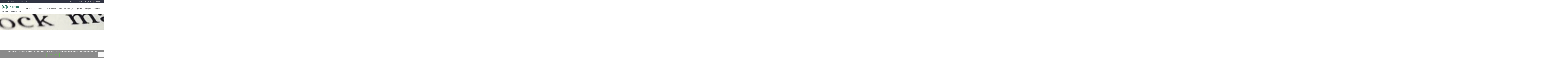

--- FILE ---
content_type: text/html; charset=UTF-8
request_url: https://monitorc.pl/authors/weronika-mikocajczyk/
body_size: 6305
content:
<!doctype html>
<html lang="pl-PL">
<head>
	<meta charset="UTF-8">
	<meta name="viewport" content="width=device-width, initial-scale=1">
	<title>Weronika Mikołajczyk &#8211; Monitor Prawa Celnego i Podatkowego</title>
<meta name='robots' content='max-image-preview:large' />
<link rel="alternate" type="application/rss+xml" title="Monitor Prawa Celnego i Podatkowego &raquo; Kanał z wpisami" href="https://monitorc.pl/feed/" />
<link rel="alternate" type="application/rss+xml" title="Monitor Prawa Celnego i Podatkowego &raquo; Kanał z komentarzami" href="https://monitorc.pl/comments/feed/" />
<link rel="alternate" title="oEmbed (JSON)" type="application/json+oembed" href="https://monitorc.pl/wp-json/oembed/1.0/embed?url=https%3A%2F%2Fmonitorc.pl%2Fauthors%2Fweronika-mikocajczyk%2F" />
<link rel="alternate" title="oEmbed (XML)" type="text/xml+oembed" href="https://monitorc.pl/wp-json/oembed/1.0/embed?url=https%3A%2F%2Fmonitorc.pl%2Fauthors%2Fweronika-mikocajczyk%2F&#038;format=xml" />
<style id='wp-img-auto-sizes-contain-inline-css'>
img:is([sizes=auto i],[sizes^="auto," i]){contain-intrinsic-size:3000px 1500px}
/*# sourceURL=wp-img-auto-sizes-contain-inline-css */
</style>
<link rel='stylesheet' id='woosb-blocks-css' href='https://monitorc.pl/wp-content/plugins/woo-product-bundle/assets/css/blocks.css?ver=8.4.2' media='all' />
<style id='wp-emoji-styles-inline-css'>

	img.wp-smiley, img.emoji {
		display: inline !important;
		border: none !important;
		box-shadow: none !important;
		height: 1em !important;
		width: 1em !important;
		margin: 0 0.07em !important;
		vertical-align: -0.1em !important;
		background: none !important;
		padding: 0 !important;
	}
/*# sourceURL=wp-emoji-styles-inline-css */
</style>
<style id='wp-block-library-inline-css'>
:root{--wp-block-synced-color:#7a00df;--wp-block-synced-color--rgb:122,0,223;--wp-bound-block-color:var(--wp-block-synced-color);--wp-editor-canvas-background:#ddd;--wp-admin-theme-color:#007cba;--wp-admin-theme-color--rgb:0,124,186;--wp-admin-theme-color-darker-10:#006ba1;--wp-admin-theme-color-darker-10--rgb:0,107,160.5;--wp-admin-theme-color-darker-20:#005a87;--wp-admin-theme-color-darker-20--rgb:0,90,135;--wp-admin-border-width-focus:2px}@media (min-resolution:192dpi){:root{--wp-admin-border-width-focus:1.5px}}.wp-element-button{cursor:pointer}:root .has-very-light-gray-background-color{background-color:#eee}:root .has-very-dark-gray-background-color{background-color:#313131}:root .has-very-light-gray-color{color:#eee}:root .has-very-dark-gray-color{color:#313131}:root .has-vivid-green-cyan-to-vivid-cyan-blue-gradient-background{background:linear-gradient(135deg,#00d084,#0693e3)}:root .has-purple-crush-gradient-background{background:linear-gradient(135deg,#34e2e4,#4721fb 50%,#ab1dfe)}:root .has-hazy-dawn-gradient-background{background:linear-gradient(135deg,#faaca8,#dad0ec)}:root .has-subdued-olive-gradient-background{background:linear-gradient(135deg,#fafae1,#67a671)}:root .has-atomic-cream-gradient-background{background:linear-gradient(135deg,#fdd79a,#004a59)}:root .has-nightshade-gradient-background{background:linear-gradient(135deg,#330968,#31cdcf)}:root .has-midnight-gradient-background{background:linear-gradient(135deg,#020381,#2874fc)}:root{--wp--preset--font-size--normal:16px;--wp--preset--font-size--huge:42px}.has-regular-font-size{font-size:1em}.has-larger-font-size{font-size:2.625em}.has-normal-font-size{font-size:var(--wp--preset--font-size--normal)}.has-huge-font-size{font-size:var(--wp--preset--font-size--huge)}.has-text-align-center{text-align:center}.has-text-align-left{text-align:left}.has-text-align-right{text-align:right}.has-fit-text{white-space:nowrap!important}#end-resizable-editor-section{display:none}.aligncenter{clear:both}.items-justified-left{justify-content:flex-start}.items-justified-center{justify-content:center}.items-justified-right{justify-content:flex-end}.items-justified-space-between{justify-content:space-between}.screen-reader-text{border:0;clip-path:inset(50%);height:1px;margin:-1px;overflow:hidden;padding:0;position:absolute;width:1px;word-wrap:normal!important}.screen-reader-text:focus{background-color:#ddd;clip-path:none;color:#444;display:block;font-size:1em;height:auto;left:5px;line-height:normal;padding:15px 23px 14px;text-decoration:none;top:5px;width:auto;z-index:100000}html :where(.has-border-color){border-style:solid}html :where([style*=border-top-color]){border-top-style:solid}html :where([style*=border-right-color]){border-right-style:solid}html :where([style*=border-bottom-color]){border-bottom-style:solid}html :where([style*=border-left-color]){border-left-style:solid}html :where([style*=border-width]){border-style:solid}html :where([style*=border-top-width]){border-top-style:solid}html :where([style*=border-right-width]){border-right-style:solid}html :where([style*=border-bottom-width]){border-bottom-style:solid}html :where([style*=border-left-width]){border-left-style:solid}html :where(img[class*=wp-image-]){height:auto;max-width:100%}:where(figure){margin:0 0 1em}html :where(.is-position-sticky){--wp-admin--admin-bar--position-offset:var(--wp-admin--admin-bar--height,0px)}@media screen and (max-width:600px){html :where(.is-position-sticky){--wp-admin--admin-bar--position-offset:0px}}

/*# sourceURL=wp-block-library-inline-css */
</style>
<style id='classic-theme-styles-inline-css'>
/*! This file is auto-generated */
.wp-block-button__link{color:#fff;background-color:#32373c;border-radius:9999px;box-shadow:none;text-decoration:none;padding:calc(.667em + 2px) calc(1.333em + 2px);font-size:1.125em}.wp-block-file__button{background:#32373c;color:#fff;text-decoration:none}
/*# sourceURL=/wp-includes/css/classic-themes.min.css */
</style>
<link rel='stylesheet' id='contact-form-7-css' href='https://monitorc.pl/wp-content/plugins/contact-form-7/includes/css/styles.css?ver=5.7.4' media='all' />
<link rel='stylesheet' id='woocommerce-layout-css' href='https://monitorc.pl/wp-content/plugins/woocommerce/assets/css/woocommerce-layout.css?ver=8.1.3' media='all' />
<link rel='stylesheet' id='woocommerce-smallscreen-css' href='https://monitorc.pl/wp-content/plugins/woocommerce/assets/css/woocommerce-smallscreen.css?ver=8.1.3' media='only screen and (max-width: 768px)' />
<link rel='stylesheet' id='woocommerce-general-css' href='https://monitorc.pl/wp-content/plugins/woocommerce/assets/css/woocommerce.css?ver=8.1.3' media='all' />
<style id='woocommerce-inline-inline-css'>
.woocommerce form .form-row .required { visibility: visible; }
/*# sourceURL=woocommerce-inline-inline-css */
</style>
<link rel='stylesheet' id='woosb-frontend-css' href='https://monitorc.pl/wp-content/plugins/woo-product-bundle/assets/css/frontend.css?ver=8.4.2' media='all' />
<link rel='stylesheet' id='monitorc-style-css' href='https://monitorc.pl/wp-content/themes/monitorc/style.css?ver=1.0.0' media='all' />
<link rel='stylesheet' id='monitorc-style-bs-css' href='https://monitorc.pl/wp-content/themes/monitorc/assets/css/bootstrap.min.css?ver=4.4.1' media='all' />
<link rel='stylesheet' id='monitorc-style-fa-css' href='https://monitorc.pl/wp-content/themes/monitorc/assets/css/all.min.css?ver=5.12.1' media='all' />
<link rel='stylesheet' id='monitorc-style-loader-css' href='https://monitorc.pl/wp-content/themes/monitorc/assets/css/loader.css?ver=1.0' media='all' />
<link rel='stylesheet' id='monitorc-style-main-css' href='https://monitorc.pl/wp-content/themes/monitorc/assets/css/main_style.css?ver=1768250386' media='all' />
<link rel='stylesheet' id='monitorc-mobile-css' href='https://monitorc.pl/wp-content/themes/monitorc/assets/css/mobile.css?ver=1.0' media='all' />
<script src="https://monitorc.pl/wp-includes/js/jquery/jquery.min.js?ver=3.7.1" id="jquery-core-js"></script>
<script src="https://monitorc.pl/wp-includes/js/jquery/jquery-migrate.min.js?ver=3.4.1" id="jquery-migrate-js"></script>
<script src="https://monitorc.pl/wp-content/themes/monitorc/assets/js/pagination.min.js?ver=1.0.0" id="pagination-js"></script>
<script src="https://monitorc.pl/wp-content/themes/monitorc/assets/js/bootstrap.bundle.min.js?ver=4.5.2" id="bootstrap_js-js"></script>
<script src="https://monitorc.pl/wp-content/themes/monitorc/assets/js/mustache.min.js?ver=4.5.2" id="mustache_js-js"></script>
<script src="https://monitorc.pl/wp-content/themes/monitorc/assets/js/templates/templates.js?ver=1.0.0" id="templates_js-js"></script>
<script src="https://monitorc.pl/wp-content/themes/monitorc/assets/js/class/view.js?ver=1.0.0" id="view_js-js"></script>
<script id="app_js-js-extra">
var ajax = {"ajaxurl":"https://monitorc.pl/wp-admin/admin-ajax.php"};
//# sourceURL=app_js-js-extra
</script>
<script src="https://monitorc.pl/wp-content/themes/monitorc/assets/js/app.js?ver=1768250386" id="app_js-js"></script>
<script src="https://monitorc.pl/wp-content/themes/monitorc/assets/js/ajax.js?ver=1.0.0" id="ajax_js-js"></script>
<link rel="https://api.w.org/" href="https://monitorc.pl/wp-json/" /><link rel="EditURI" type="application/rsd+xml" title="RSD" href="https://monitorc.pl/xmlrpc.php?rsd" />
<meta name="generator" content="WordPress 6.9" />
<meta name="generator" content="WooCommerce 8.1.3" />
<link rel="canonical" href="https://monitorc.pl/authors/weronika-mikocajczyk/" />
<link rel='shortlink' href='https://monitorc.pl/?p=634' />
	<noscript><style>.woocommerce-product-gallery{ opacity: 1 !important; }</style></noscript>
	<style>.recentcomments a{display:inline !important;padding:0 !important;margin:0 !important;}</style>		<style type="text/css">
					.site-title,
			.site-description {
				position: absolute;
				clip: rect(1px, 1px, 1px, 1px);
				}
					</style>
			<script src="https://www.google.com/recaptcha/api.js?render=6LccZqEaAAAAAL9w0mofdCo7kUlgAtfRi20GL3Tr"></script>
</head>

<body class="wp-singular authors-template-default single single-authors postid-634 wp-theme-monitorc theme-monitorc woocommerce-no-js">
      <div class="se-pre-con">
	<div class="lds-ellipsis"><div></div><div></div><div></div><div></div></div>
</div>
<div class="se-pre-con search-loader">
	<div class="lds-ellipsis"><div></div><div></div><div></div><div></div></div>
</div>
<div id="added_to_cart_info" style="opacity:0;">
</div>
<div id="page" class="site">
	<a class="skip-link screen-reader-text" href="#primary">Pomiń nawigację</a>
	<header id="masthead" class="site-header" role="header">
		<nav id="top_menu">
			<div class="top_menu_info">
				ISSN - 1732 - 5544 | e-ISSN 2956-5103
			</div>
			<div id="top_menu_after"  type="button" data-toggle="collapse" data-target="#collapseExample" aria-expanded="true" aria-controls="collapseExample">
				<i class="fal fa-search"></i>
			</div>
			<div class="menu-shop_menu-container"><ul id="shop-menu" class="menu"><li id="menu-item-76" class="menu-item menu-item-type-post_type menu-item-object-page menu-item-76"><a href="https://monitorc.pl/linki/">Linki</a></li>
<li id="menu-item-30" class="menu-item menu-item-type-post_type menu-item-object-page menu-item-30"><a href="https://monitorc.pl/cart/">Koszyk</a></li>
<li id="menu-item-75" class="menu-item menu-item-type-post_type menu-item-object-page menu-item-75"><a href="https://monitorc.pl/kontakt/">Kontakt</a></li>
</ul></div>		</nav>
		<div id="bottom_menu">
			<div class="flex_column">
				<a href="https://monitorc.pl/" rel="home" class="site-branding" title="Strona główna"></a>
				<p id="agency_eng_title"><a href="https://monitorc.pl/">Taxation and customs law monitor</a></p>
			</div>
			<!-- .site-branding -->

		<nav id="site-navigation" class="main-navigation">
			<button class="menu-toggle" aria-controls="primary-menu" aria-expanded="false">
				<i class="fal fa-bars"></i>
				 Menu			</button>
			<div class="menu-menu_main-container"><ul id="primary-menu" class="menu"><li id="menu-item-12" class="menu-item menu-item-type-custom menu-item-object-custom menu-item-has-children menu-item-12"><a href="#">MPCiP</a>
<ul class="sub-menu">
	<li id="menu-item-65" class="menu-item menu-item-type-post_type menu-item-object-page menu-item-65"><a href="https://monitorc.pl/prenumerata/">Prenumerata</a></li>
	<li id="menu-item-66" class="menu-item menu-item-type-post_type menu-item-object-page menu-item-66"><a href="https://monitorc.pl/roczniki/">Roczniki</a></li>
	<li id="menu-item-67" class="menu-item menu-item-type-post_type menu-item-object-page menu-item-67"><a href="https://monitorc.pl/indeks-autorow/">Indeks Autorów</a></li>
</ul>
</li>
<li id="menu-item-5599" class="menu-item menu-item-type-custom menu-item-object-custom menu-item-5599"><a href="https://monitorc.pl/wp-content/uploads/2024/12/Spis-tyt.-1996-2024-wg-alfabetycznego-spisu-autorow.pdf">Spis PDF</a></li>
<li id="menu-item-69" class="menu-item menu-item-type-post_type menu-item-object-page menu-item-69"><a href="https://monitorc.pl/o-czasopismie/">O Czasopiśmie</a></li>
<li id="menu-item-6266" class="menu-item menu-item-type-post_type menu-item-object-page menu-item-6266"><a href="https://monitorc.pl/biblioteka-celnej-ksiazki/">Biblioteka celnej książki</a></li>
<li id="menu-item-6256" class="menu-item menu-item-type-post_type menu-item-object-page menu-item-6256"><a href="https://monitorc.pl/konferencje/">Wydawca</a></li>
<li id="menu-item-72" class="menu-item menu-item-type-post_type menu-item-object-page menu-item-72"><a href="https://monitorc.pl/bibliografia/">Bibliografia</a></li>
<li id="menu-item-17" class="menu-item menu-item-type-custom menu-item-object-custom menu-item-has-children menu-item-17"><a href="#">Redakcja</a>
<ul class="sub-menu">
	<li id="menu-item-73" class="menu-item menu-item-type-post_type menu-item-object-page menu-item-73"><a href="https://monitorc.pl/dla-autorow/">Dla autorów</a></li>
	<li id="menu-item-74" class="menu-item menu-item-type-post_type menu-item-object-page menu-item-74"><a href="https://monitorc.pl/rodo/">RODO</a></li>
</ul>
</li>
<li id="menu-item-388" class="menu-item menu-item-type-post_type menu-item-object-page menu-item-388"><a href="https://monitorc.pl/linki/">Linki</a></li>
<li id="menu-item-387" class="menu-item menu-item-type-post_type menu-item-object-page menu-item-387"><a href="https://monitorc.pl/kontakt/">Kontakt</a></li>
</ul></div>		</nav><!-- #site-navigation -->
		</div>
	</header><!-- #masthead -->
<style>
	#articles_grid .grid-container{
		display: none;
	}
</style>
	<input type="hidden" id="results_found" value="4633">
	<main id="primary" class="site-single_authors" role="main">
    <div class="collapse show" id="collapseExample">
<section id="search_section" class="search_wrap" style="background-image:linear-gradient(90deg, #45576300 0%, #455763 40%), url(https://monitorc.pl/wp-content/uploads/2021/03/home_bg.jpg)">
  <div class="section_content">
    <h4 class="title centered bold">Znajdź artykuł</h4>
    
<form action="/wyszukiwarka/">
  <div id="main_search_form" class="search_grid">
    <input name="search" autocomplete="off" placeholder="Wpisz szukaną frazę" value= "" class="form-control search" id="phrase">
    <select name="look_by" class="form-control type" id="look_by">
      <option value="all" selected>Szukaj po</option>
      <option value="post_title"  >Tytuł</option>
      <option value="post_author" >Autor</option>
    </select>
    <select name="categoty" id="" class="form-control category">
      <option value="all" disabled hidden selected>Kategoria</option>
      <option value="all">Wszystkie</option>
                        <option value="42"  >Abstrakty</option>
                                <option value="45"  >Aktualności</option>
                                <option value="24"  >Artykuły</option>
                                              <option value="23"  >Dokumenty i materiały</option>
                                <option value="21"  >Inne źródła</option>
                                <option value="43"  >Konferencja</option>
                                <option value="44"  >Książki</option>
                                <option value="25"  >Orzecznictwo</option>
                                              <option value="20"  >Przegląd przepisów</option>
                                <option value="38"  >Spis treści</option>
                                <option value="37"  >Streszczenia</option>
                                <option value="41"  >Summary</option>
                                <option value="40"  >Table of Contents</option>
                                </select>
    <select name="article_year" id="" class="form-control year">
      <option value="all" disabled hidden selected>Rok</option>
      <option value="all">Wszystkie</option>
              <option value="2025"  >2025</option>
              <option value="2024"  >2024</option>
              <option value="2023"  >2023</option>
              <option value="2022"  >2022</option>
              <option value="2021"  >2021</option>
              <option value="2020"  >2020</option>
              <option value="2019"  >2019</option>
              <option value="2018"  >2018</option>
              <option value="2017"  >2017</option>
              <option value="2016"  >2016</option>
              <option value="2015"  >2015</option>
              <option value="2014"  >2014</option>
              <option value="2013"  >2013</option>
              <option value="2012"  >2012</option>
              <option value="2011"  >2011</option>
              <option value="2010"  >2010</option>
              <option value="2009"  >2009</option>
              <option value="2008"  >2008</option>
              <option value="2007"  >2007</option>
              <option value="2006"  >2006</option>
              <option value="2005"  >2005</option>
              <option value="2004"  >2004</option>
              <option value="2003"  >2003</option>
              <option value="2002"  >2002</option>
              <option value="2001"  >2001</option>
              <option value="2000"  >2000</option>
              <option value="1999"  >1999</option>
              <option value="1998"  >1998</option>
              <option value="1997"  >1997</option>
              <option value="1996"  >1996</option>
              <option value="0"  >0</option>
       
    </select>
    <select name="month" id="" class="form-control year">
      <option value="all" disabled hidden selected>Miesiąc</option>
      <option value="all">Wszystkie</option>
                                                <option value="1"  >Styczeń</option>
                                        <option value="2"  >Luty</option>
                                        <option value="3"  >Marzec</option>
                                        <option value="4"  >Kwiecień</option>
                                        <option value="5"  >Maj</option>
                                        <option value="6"  >Czerwiec</option>
                                        <option value="7"  >Lipiec</option>
                                        <option value="8"  >Sierpień</option>
                                        <option value="9"  >Wrzesień</option>
                                        <option value="10"  >Październik</option>
                                        <option value="11"  >Listopad</option>
                                        <option value="12"  >Grudzień</option>
                        </select>
    </select>
    <select name="paid" id="" class="form-control paid">
      <option value="all" disabled hidden selected>Płatne/darmowe</option>
      <option value="all">Wszystkie</option>
      <option value="paid"  >Płatne</option>
      <option value="free"   >Darmowe</option>
    </select>
    <button class="btn full" type="submit">
      <i class="fal fa-search"></i> <span>szukaj</span>
    </button>
  </div>
</form>

<script>
  document.addEventListener("DOMContentLoaded", ()=>{
      document.querySelectorAll('#search_section form input, #search_section select:not(.form-control.type), .magazine_lookup select:not(.form-control.type)').forEach(function(item, key){
        item.onchange = function( event ){
          var element = event.target;
          view.searchBar[`${element.name}`] = element.value;
          view.refreshSelectboxes( event.target ) 
        }
      })
  })
</script>  </div>
</section>
</div>
		<section class="section_content no_padding_bottom">
	      <div class="decorated_header">
					<h2>
						<span>Weronika Mikołajczyk</span>
					</h2>
				</div>
				<div class="search_result_labels flex_box">
          <div class="search_label">
            Znaleziono: <span id="found"></span> <span id="article_word"></span>
          </div>
        </div>
    </section>
		
<section id="articles_grid" class="articles_grid">
	<div class="section_content">
				<div class="grid-container">
		t
		</div>
	</div>

</section>
		<section id="library_pagination" class="pagination"></section>
	</main><!-- #main -->
<script>

	jQuery(document).ready(function(){
		var found_posts = jQuery('#results_found').val(); //pobierane z single-authors.php
		view.authorArticlesPage();
		view.drawSingleAuthorPagination( found_posts ) //dla ilu postów wyrysować paginację.

		console.log(found_posts);
	})

</script>

<footer id="colophon" class="site-footer">
	<div class="site-info container">
		<div class="copyright">
			Copyright 2026 © Monitor Prawa Celnego i Podatkowego
		</div>
		<div class="author">
			Projekt i wykonanie <a href="https://logicnet.pl">Logicnet.pl</a> - obsługa informatyczna firm, strony i sklepy internetowe Szczecin
		</div>
		<a href="https://monitorc.pl/prenumerata/" class="btn">
			<i class="fal fa-mail-bulk"></i>
			Zamów prenumeratę
		</a>
	</div><!-- .site-info -->
	<div id="captcha_container"></div>
</footer><!-- #colophon -->
</div><!-- #page -->
<!-- Global site tag (gtag.js) - Google Analytics -->
<script async src="https://www.googletagmanager.com/gtag/js?id=G-BDW7VW38FQ"></script>
<script>
  window.dataLayer = window.dataLayer || [];
  function gtag(){dataLayer.push(arguments);}
  gtag('js', new Date());

  gtag('config', 'G-BDW7VW38FQ');
</script>
<!-- <script type="text/javascript">
      var onloadCallback = function() {
        grecaptcha.render('#captcha_container', {
          'sitekey' : '6LccZqEaAAAAAL9w0mofdCo7kUlgAtfRi20GL3Tr'
        });
      };
</script> -->
<script defer src="https://static.cloudflareinsights.com/beacon.min.js/vcd15cbe7772f49c399c6a5babf22c1241717689176015" integrity="sha512-ZpsOmlRQV6y907TI0dKBHq9Md29nnaEIPlkf84rnaERnq6zvWvPUqr2ft8M1aS28oN72PdrCzSjY4U6VaAw1EQ==" data-cf-beacon='{"version":"2024.11.0","token":"323a3fa6d5704b5db55cb0b4d56a439f","r":1,"server_timing":{"name":{"cfCacheStatus":true,"cfEdge":true,"cfExtPri":true,"cfL4":true,"cfOrigin":true,"cfSpeedBrain":true},"location_startswith":null}}' crossorigin="anonymous"></script>
</body>
<script>
	window.addEventListener('DOMContentLoaded', (event) => {
		if(localStorage.getItem('cookies') == null){
			jQuery('#colophon').append(`<div id="cookie_info">
				Ta strona korzysta z ciasteczek aby świadczyć usługi na najwyższym poziomie. Dalsze korzystanie ze strony oznacza, że zgadzasz się na ich użycie.
				<button class="btn green" onclick="javascript:saveCookies()" type="button">Zaakceptuj</button>
			</div>`)
		}
	})
</script>
</html>


--- FILE ---
content_type: text/html; charset=utf-8
request_url: https://www.google.com/recaptcha/api2/anchor?ar=1&k=6LccZqEaAAAAAL9w0mofdCo7kUlgAtfRi20GL3Tr&co=aHR0cHM6Ly9tb25pdG9yYy5wbDo0NDM.&hl=en&v=9TiwnJFHeuIw_s0wSd3fiKfN&size=invisible&anchor-ms=20000&execute-ms=30000&cb=wasdho2otfqv
body_size: 48444
content:
<!DOCTYPE HTML><html dir="ltr" lang="en"><head><meta http-equiv="Content-Type" content="text/html; charset=UTF-8">
<meta http-equiv="X-UA-Compatible" content="IE=edge">
<title>reCAPTCHA</title>
<style type="text/css">
/* cyrillic-ext */
@font-face {
  font-family: 'Roboto';
  font-style: normal;
  font-weight: 400;
  font-stretch: 100%;
  src: url(//fonts.gstatic.com/s/roboto/v48/KFO7CnqEu92Fr1ME7kSn66aGLdTylUAMa3GUBHMdazTgWw.woff2) format('woff2');
  unicode-range: U+0460-052F, U+1C80-1C8A, U+20B4, U+2DE0-2DFF, U+A640-A69F, U+FE2E-FE2F;
}
/* cyrillic */
@font-face {
  font-family: 'Roboto';
  font-style: normal;
  font-weight: 400;
  font-stretch: 100%;
  src: url(//fonts.gstatic.com/s/roboto/v48/KFO7CnqEu92Fr1ME7kSn66aGLdTylUAMa3iUBHMdazTgWw.woff2) format('woff2');
  unicode-range: U+0301, U+0400-045F, U+0490-0491, U+04B0-04B1, U+2116;
}
/* greek-ext */
@font-face {
  font-family: 'Roboto';
  font-style: normal;
  font-weight: 400;
  font-stretch: 100%;
  src: url(//fonts.gstatic.com/s/roboto/v48/KFO7CnqEu92Fr1ME7kSn66aGLdTylUAMa3CUBHMdazTgWw.woff2) format('woff2');
  unicode-range: U+1F00-1FFF;
}
/* greek */
@font-face {
  font-family: 'Roboto';
  font-style: normal;
  font-weight: 400;
  font-stretch: 100%;
  src: url(//fonts.gstatic.com/s/roboto/v48/KFO7CnqEu92Fr1ME7kSn66aGLdTylUAMa3-UBHMdazTgWw.woff2) format('woff2');
  unicode-range: U+0370-0377, U+037A-037F, U+0384-038A, U+038C, U+038E-03A1, U+03A3-03FF;
}
/* math */
@font-face {
  font-family: 'Roboto';
  font-style: normal;
  font-weight: 400;
  font-stretch: 100%;
  src: url(//fonts.gstatic.com/s/roboto/v48/KFO7CnqEu92Fr1ME7kSn66aGLdTylUAMawCUBHMdazTgWw.woff2) format('woff2');
  unicode-range: U+0302-0303, U+0305, U+0307-0308, U+0310, U+0312, U+0315, U+031A, U+0326-0327, U+032C, U+032F-0330, U+0332-0333, U+0338, U+033A, U+0346, U+034D, U+0391-03A1, U+03A3-03A9, U+03B1-03C9, U+03D1, U+03D5-03D6, U+03F0-03F1, U+03F4-03F5, U+2016-2017, U+2034-2038, U+203C, U+2040, U+2043, U+2047, U+2050, U+2057, U+205F, U+2070-2071, U+2074-208E, U+2090-209C, U+20D0-20DC, U+20E1, U+20E5-20EF, U+2100-2112, U+2114-2115, U+2117-2121, U+2123-214F, U+2190, U+2192, U+2194-21AE, U+21B0-21E5, U+21F1-21F2, U+21F4-2211, U+2213-2214, U+2216-22FF, U+2308-230B, U+2310, U+2319, U+231C-2321, U+2336-237A, U+237C, U+2395, U+239B-23B7, U+23D0, U+23DC-23E1, U+2474-2475, U+25AF, U+25B3, U+25B7, U+25BD, U+25C1, U+25CA, U+25CC, U+25FB, U+266D-266F, U+27C0-27FF, U+2900-2AFF, U+2B0E-2B11, U+2B30-2B4C, U+2BFE, U+3030, U+FF5B, U+FF5D, U+1D400-1D7FF, U+1EE00-1EEFF;
}
/* symbols */
@font-face {
  font-family: 'Roboto';
  font-style: normal;
  font-weight: 400;
  font-stretch: 100%;
  src: url(//fonts.gstatic.com/s/roboto/v48/KFO7CnqEu92Fr1ME7kSn66aGLdTylUAMaxKUBHMdazTgWw.woff2) format('woff2');
  unicode-range: U+0001-000C, U+000E-001F, U+007F-009F, U+20DD-20E0, U+20E2-20E4, U+2150-218F, U+2190, U+2192, U+2194-2199, U+21AF, U+21E6-21F0, U+21F3, U+2218-2219, U+2299, U+22C4-22C6, U+2300-243F, U+2440-244A, U+2460-24FF, U+25A0-27BF, U+2800-28FF, U+2921-2922, U+2981, U+29BF, U+29EB, U+2B00-2BFF, U+4DC0-4DFF, U+FFF9-FFFB, U+10140-1018E, U+10190-1019C, U+101A0, U+101D0-101FD, U+102E0-102FB, U+10E60-10E7E, U+1D2C0-1D2D3, U+1D2E0-1D37F, U+1F000-1F0FF, U+1F100-1F1AD, U+1F1E6-1F1FF, U+1F30D-1F30F, U+1F315, U+1F31C, U+1F31E, U+1F320-1F32C, U+1F336, U+1F378, U+1F37D, U+1F382, U+1F393-1F39F, U+1F3A7-1F3A8, U+1F3AC-1F3AF, U+1F3C2, U+1F3C4-1F3C6, U+1F3CA-1F3CE, U+1F3D4-1F3E0, U+1F3ED, U+1F3F1-1F3F3, U+1F3F5-1F3F7, U+1F408, U+1F415, U+1F41F, U+1F426, U+1F43F, U+1F441-1F442, U+1F444, U+1F446-1F449, U+1F44C-1F44E, U+1F453, U+1F46A, U+1F47D, U+1F4A3, U+1F4B0, U+1F4B3, U+1F4B9, U+1F4BB, U+1F4BF, U+1F4C8-1F4CB, U+1F4D6, U+1F4DA, U+1F4DF, U+1F4E3-1F4E6, U+1F4EA-1F4ED, U+1F4F7, U+1F4F9-1F4FB, U+1F4FD-1F4FE, U+1F503, U+1F507-1F50B, U+1F50D, U+1F512-1F513, U+1F53E-1F54A, U+1F54F-1F5FA, U+1F610, U+1F650-1F67F, U+1F687, U+1F68D, U+1F691, U+1F694, U+1F698, U+1F6AD, U+1F6B2, U+1F6B9-1F6BA, U+1F6BC, U+1F6C6-1F6CF, U+1F6D3-1F6D7, U+1F6E0-1F6EA, U+1F6F0-1F6F3, U+1F6F7-1F6FC, U+1F700-1F7FF, U+1F800-1F80B, U+1F810-1F847, U+1F850-1F859, U+1F860-1F887, U+1F890-1F8AD, U+1F8B0-1F8BB, U+1F8C0-1F8C1, U+1F900-1F90B, U+1F93B, U+1F946, U+1F984, U+1F996, U+1F9E9, U+1FA00-1FA6F, U+1FA70-1FA7C, U+1FA80-1FA89, U+1FA8F-1FAC6, U+1FACE-1FADC, U+1FADF-1FAE9, U+1FAF0-1FAF8, U+1FB00-1FBFF;
}
/* vietnamese */
@font-face {
  font-family: 'Roboto';
  font-style: normal;
  font-weight: 400;
  font-stretch: 100%;
  src: url(//fonts.gstatic.com/s/roboto/v48/KFO7CnqEu92Fr1ME7kSn66aGLdTylUAMa3OUBHMdazTgWw.woff2) format('woff2');
  unicode-range: U+0102-0103, U+0110-0111, U+0128-0129, U+0168-0169, U+01A0-01A1, U+01AF-01B0, U+0300-0301, U+0303-0304, U+0308-0309, U+0323, U+0329, U+1EA0-1EF9, U+20AB;
}
/* latin-ext */
@font-face {
  font-family: 'Roboto';
  font-style: normal;
  font-weight: 400;
  font-stretch: 100%;
  src: url(//fonts.gstatic.com/s/roboto/v48/KFO7CnqEu92Fr1ME7kSn66aGLdTylUAMa3KUBHMdazTgWw.woff2) format('woff2');
  unicode-range: U+0100-02BA, U+02BD-02C5, U+02C7-02CC, U+02CE-02D7, U+02DD-02FF, U+0304, U+0308, U+0329, U+1D00-1DBF, U+1E00-1E9F, U+1EF2-1EFF, U+2020, U+20A0-20AB, U+20AD-20C0, U+2113, U+2C60-2C7F, U+A720-A7FF;
}
/* latin */
@font-face {
  font-family: 'Roboto';
  font-style: normal;
  font-weight: 400;
  font-stretch: 100%;
  src: url(//fonts.gstatic.com/s/roboto/v48/KFO7CnqEu92Fr1ME7kSn66aGLdTylUAMa3yUBHMdazQ.woff2) format('woff2');
  unicode-range: U+0000-00FF, U+0131, U+0152-0153, U+02BB-02BC, U+02C6, U+02DA, U+02DC, U+0304, U+0308, U+0329, U+2000-206F, U+20AC, U+2122, U+2191, U+2193, U+2212, U+2215, U+FEFF, U+FFFD;
}
/* cyrillic-ext */
@font-face {
  font-family: 'Roboto';
  font-style: normal;
  font-weight: 500;
  font-stretch: 100%;
  src: url(//fonts.gstatic.com/s/roboto/v48/KFO7CnqEu92Fr1ME7kSn66aGLdTylUAMa3GUBHMdazTgWw.woff2) format('woff2');
  unicode-range: U+0460-052F, U+1C80-1C8A, U+20B4, U+2DE0-2DFF, U+A640-A69F, U+FE2E-FE2F;
}
/* cyrillic */
@font-face {
  font-family: 'Roboto';
  font-style: normal;
  font-weight: 500;
  font-stretch: 100%;
  src: url(//fonts.gstatic.com/s/roboto/v48/KFO7CnqEu92Fr1ME7kSn66aGLdTylUAMa3iUBHMdazTgWw.woff2) format('woff2');
  unicode-range: U+0301, U+0400-045F, U+0490-0491, U+04B0-04B1, U+2116;
}
/* greek-ext */
@font-face {
  font-family: 'Roboto';
  font-style: normal;
  font-weight: 500;
  font-stretch: 100%;
  src: url(//fonts.gstatic.com/s/roboto/v48/KFO7CnqEu92Fr1ME7kSn66aGLdTylUAMa3CUBHMdazTgWw.woff2) format('woff2');
  unicode-range: U+1F00-1FFF;
}
/* greek */
@font-face {
  font-family: 'Roboto';
  font-style: normal;
  font-weight: 500;
  font-stretch: 100%;
  src: url(//fonts.gstatic.com/s/roboto/v48/KFO7CnqEu92Fr1ME7kSn66aGLdTylUAMa3-UBHMdazTgWw.woff2) format('woff2');
  unicode-range: U+0370-0377, U+037A-037F, U+0384-038A, U+038C, U+038E-03A1, U+03A3-03FF;
}
/* math */
@font-face {
  font-family: 'Roboto';
  font-style: normal;
  font-weight: 500;
  font-stretch: 100%;
  src: url(//fonts.gstatic.com/s/roboto/v48/KFO7CnqEu92Fr1ME7kSn66aGLdTylUAMawCUBHMdazTgWw.woff2) format('woff2');
  unicode-range: U+0302-0303, U+0305, U+0307-0308, U+0310, U+0312, U+0315, U+031A, U+0326-0327, U+032C, U+032F-0330, U+0332-0333, U+0338, U+033A, U+0346, U+034D, U+0391-03A1, U+03A3-03A9, U+03B1-03C9, U+03D1, U+03D5-03D6, U+03F0-03F1, U+03F4-03F5, U+2016-2017, U+2034-2038, U+203C, U+2040, U+2043, U+2047, U+2050, U+2057, U+205F, U+2070-2071, U+2074-208E, U+2090-209C, U+20D0-20DC, U+20E1, U+20E5-20EF, U+2100-2112, U+2114-2115, U+2117-2121, U+2123-214F, U+2190, U+2192, U+2194-21AE, U+21B0-21E5, U+21F1-21F2, U+21F4-2211, U+2213-2214, U+2216-22FF, U+2308-230B, U+2310, U+2319, U+231C-2321, U+2336-237A, U+237C, U+2395, U+239B-23B7, U+23D0, U+23DC-23E1, U+2474-2475, U+25AF, U+25B3, U+25B7, U+25BD, U+25C1, U+25CA, U+25CC, U+25FB, U+266D-266F, U+27C0-27FF, U+2900-2AFF, U+2B0E-2B11, U+2B30-2B4C, U+2BFE, U+3030, U+FF5B, U+FF5D, U+1D400-1D7FF, U+1EE00-1EEFF;
}
/* symbols */
@font-face {
  font-family: 'Roboto';
  font-style: normal;
  font-weight: 500;
  font-stretch: 100%;
  src: url(//fonts.gstatic.com/s/roboto/v48/KFO7CnqEu92Fr1ME7kSn66aGLdTylUAMaxKUBHMdazTgWw.woff2) format('woff2');
  unicode-range: U+0001-000C, U+000E-001F, U+007F-009F, U+20DD-20E0, U+20E2-20E4, U+2150-218F, U+2190, U+2192, U+2194-2199, U+21AF, U+21E6-21F0, U+21F3, U+2218-2219, U+2299, U+22C4-22C6, U+2300-243F, U+2440-244A, U+2460-24FF, U+25A0-27BF, U+2800-28FF, U+2921-2922, U+2981, U+29BF, U+29EB, U+2B00-2BFF, U+4DC0-4DFF, U+FFF9-FFFB, U+10140-1018E, U+10190-1019C, U+101A0, U+101D0-101FD, U+102E0-102FB, U+10E60-10E7E, U+1D2C0-1D2D3, U+1D2E0-1D37F, U+1F000-1F0FF, U+1F100-1F1AD, U+1F1E6-1F1FF, U+1F30D-1F30F, U+1F315, U+1F31C, U+1F31E, U+1F320-1F32C, U+1F336, U+1F378, U+1F37D, U+1F382, U+1F393-1F39F, U+1F3A7-1F3A8, U+1F3AC-1F3AF, U+1F3C2, U+1F3C4-1F3C6, U+1F3CA-1F3CE, U+1F3D4-1F3E0, U+1F3ED, U+1F3F1-1F3F3, U+1F3F5-1F3F7, U+1F408, U+1F415, U+1F41F, U+1F426, U+1F43F, U+1F441-1F442, U+1F444, U+1F446-1F449, U+1F44C-1F44E, U+1F453, U+1F46A, U+1F47D, U+1F4A3, U+1F4B0, U+1F4B3, U+1F4B9, U+1F4BB, U+1F4BF, U+1F4C8-1F4CB, U+1F4D6, U+1F4DA, U+1F4DF, U+1F4E3-1F4E6, U+1F4EA-1F4ED, U+1F4F7, U+1F4F9-1F4FB, U+1F4FD-1F4FE, U+1F503, U+1F507-1F50B, U+1F50D, U+1F512-1F513, U+1F53E-1F54A, U+1F54F-1F5FA, U+1F610, U+1F650-1F67F, U+1F687, U+1F68D, U+1F691, U+1F694, U+1F698, U+1F6AD, U+1F6B2, U+1F6B9-1F6BA, U+1F6BC, U+1F6C6-1F6CF, U+1F6D3-1F6D7, U+1F6E0-1F6EA, U+1F6F0-1F6F3, U+1F6F7-1F6FC, U+1F700-1F7FF, U+1F800-1F80B, U+1F810-1F847, U+1F850-1F859, U+1F860-1F887, U+1F890-1F8AD, U+1F8B0-1F8BB, U+1F8C0-1F8C1, U+1F900-1F90B, U+1F93B, U+1F946, U+1F984, U+1F996, U+1F9E9, U+1FA00-1FA6F, U+1FA70-1FA7C, U+1FA80-1FA89, U+1FA8F-1FAC6, U+1FACE-1FADC, U+1FADF-1FAE9, U+1FAF0-1FAF8, U+1FB00-1FBFF;
}
/* vietnamese */
@font-face {
  font-family: 'Roboto';
  font-style: normal;
  font-weight: 500;
  font-stretch: 100%;
  src: url(//fonts.gstatic.com/s/roboto/v48/KFO7CnqEu92Fr1ME7kSn66aGLdTylUAMa3OUBHMdazTgWw.woff2) format('woff2');
  unicode-range: U+0102-0103, U+0110-0111, U+0128-0129, U+0168-0169, U+01A0-01A1, U+01AF-01B0, U+0300-0301, U+0303-0304, U+0308-0309, U+0323, U+0329, U+1EA0-1EF9, U+20AB;
}
/* latin-ext */
@font-face {
  font-family: 'Roboto';
  font-style: normal;
  font-weight: 500;
  font-stretch: 100%;
  src: url(//fonts.gstatic.com/s/roboto/v48/KFO7CnqEu92Fr1ME7kSn66aGLdTylUAMa3KUBHMdazTgWw.woff2) format('woff2');
  unicode-range: U+0100-02BA, U+02BD-02C5, U+02C7-02CC, U+02CE-02D7, U+02DD-02FF, U+0304, U+0308, U+0329, U+1D00-1DBF, U+1E00-1E9F, U+1EF2-1EFF, U+2020, U+20A0-20AB, U+20AD-20C0, U+2113, U+2C60-2C7F, U+A720-A7FF;
}
/* latin */
@font-face {
  font-family: 'Roboto';
  font-style: normal;
  font-weight: 500;
  font-stretch: 100%;
  src: url(//fonts.gstatic.com/s/roboto/v48/KFO7CnqEu92Fr1ME7kSn66aGLdTylUAMa3yUBHMdazQ.woff2) format('woff2');
  unicode-range: U+0000-00FF, U+0131, U+0152-0153, U+02BB-02BC, U+02C6, U+02DA, U+02DC, U+0304, U+0308, U+0329, U+2000-206F, U+20AC, U+2122, U+2191, U+2193, U+2212, U+2215, U+FEFF, U+FFFD;
}
/* cyrillic-ext */
@font-face {
  font-family: 'Roboto';
  font-style: normal;
  font-weight: 900;
  font-stretch: 100%;
  src: url(//fonts.gstatic.com/s/roboto/v48/KFO7CnqEu92Fr1ME7kSn66aGLdTylUAMa3GUBHMdazTgWw.woff2) format('woff2');
  unicode-range: U+0460-052F, U+1C80-1C8A, U+20B4, U+2DE0-2DFF, U+A640-A69F, U+FE2E-FE2F;
}
/* cyrillic */
@font-face {
  font-family: 'Roboto';
  font-style: normal;
  font-weight: 900;
  font-stretch: 100%;
  src: url(//fonts.gstatic.com/s/roboto/v48/KFO7CnqEu92Fr1ME7kSn66aGLdTylUAMa3iUBHMdazTgWw.woff2) format('woff2');
  unicode-range: U+0301, U+0400-045F, U+0490-0491, U+04B0-04B1, U+2116;
}
/* greek-ext */
@font-face {
  font-family: 'Roboto';
  font-style: normal;
  font-weight: 900;
  font-stretch: 100%;
  src: url(//fonts.gstatic.com/s/roboto/v48/KFO7CnqEu92Fr1ME7kSn66aGLdTylUAMa3CUBHMdazTgWw.woff2) format('woff2');
  unicode-range: U+1F00-1FFF;
}
/* greek */
@font-face {
  font-family: 'Roboto';
  font-style: normal;
  font-weight: 900;
  font-stretch: 100%;
  src: url(//fonts.gstatic.com/s/roboto/v48/KFO7CnqEu92Fr1ME7kSn66aGLdTylUAMa3-UBHMdazTgWw.woff2) format('woff2');
  unicode-range: U+0370-0377, U+037A-037F, U+0384-038A, U+038C, U+038E-03A1, U+03A3-03FF;
}
/* math */
@font-face {
  font-family: 'Roboto';
  font-style: normal;
  font-weight: 900;
  font-stretch: 100%;
  src: url(//fonts.gstatic.com/s/roboto/v48/KFO7CnqEu92Fr1ME7kSn66aGLdTylUAMawCUBHMdazTgWw.woff2) format('woff2');
  unicode-range: U+0302-0303, U+0305, U+0307-0308, U+0310, U+0312, U+0315, U+031A, U+0326-0327, U+032C, U+032F-0330, U+0332-0333, U+0338, U+033A, U+0346, U+034D, U+0391-03A1, U+03A3-03A9, U+03B1-03C9, U+03D1, U+03D5-03D6, U+03F0-03F1, U+03F4-03F5, U+2016-2017, U+2034-2038, U+203C, U+2040, U+2043, U+2047, U+2050, U+2057, U+205F, U+2070-2071, U+2074-208E, U+2090-209C, U+20D0-20DC, U+20E1, U+20E5-20EF, U+2100-2112, U+2114-2115, U+2117-2121, U+2123-214F, U+2190, U+2192, U+2194-21AE, U+21B0-21E5, U+21F1-21F2, U+21F4-2211, U+2213-2214, U+2216-22FF, U+2308-230B, U+2310, U+2319, U+231C-2321, U+2336-237A, U+237C, U+2395, U+239B-23B7, U+23D0, U+23DC-23E1, U+2474-2475, U+25AF, U+25B3, U+25B7, U+25BD, U+25C1, U+25CA, U+25CC, U+25FB, U+266D-266F, U+27C0-27FF, U+2900-2AFF, U+2B0E-2B11, U+2B30-2B4C, U+2BFE, U+3030, U+FF5B, U+FF5D, U+1D400-1D7FF, U+1EE00-1EEFF;
}
/* symbols */
@font-face {
  font-family: 'Roboto';
  font-style: normal;
  font-weight: 900;
  font-stretch: 100%;
  src: url(//fonts.gstatic.com/s/roboto/v48/KFO7CnqEu92Fr1ME7kSn66aGLdTylUAMaxKUBHMdazTgWw.woff2) format('woff2');
  unicode-range: U+0001-000C, U+000E-001F, U+007F-009F, U+20DD-20E0, U+20E2-20E4, U+2150-218F, U+2190, U+2192, U+2194-2199, U+21AF, U+21E6-21F0, U+21F3, U+2218-2219, U+2299, U+22C4-22C6, U+2300-243F, U+2440-244A, U+2460-24FF, U+25A0-27BF, U+2800-28FF, U+2921-2922, U+2981, U+29BF, U+29EB, U+2B00-2BFF, U+4DC0-4DFF, U+FFF9-FFFB, U+10140-1018E, U+10190-1019C, U+101A0, U+101D0-101FD, U+102E0-102FB, U+10E60-10E7E, U+1D2C0-1D2D3, U+1D2E0-1D37F, U+1F000-1F0FF, U+1F100-1F1AD, U+1F1E6-1F1FF, U+1F30D-1F30F, U+1F315, U+1F31C, U+1F31E, U+1F320-1F32C, U+1F336, U+1F378, U+1F37D, U+1F382, U+1F393-1F39F, U+1F3A7-1F3A8, U+1F3AC-1F3AF, U+1F3C2, U+1F3C4-1F3C6, U+1F3CA-1F3CE, U+1F3D4-1F3E0, U+1F3ED, U+1F3F1-1F3F3, U+1F3F5-1F3F7, U+1F408, U+1F415, U+1F41F, U+1F426, U+1F43F, U+1F441-1F442, U+1F444, U+1F446-1F449, U+1F44C-1F44E, U+1F453, U+1F46A, U+1F47D, U+1F4A3, U+1F4B0, U+1F4B3, U+1F4B9, U+1F4BB, U+1F4BF, U+1F4C8-1F4CB, U+1F4D6, U+1F4DA, U+1F4DF, U+1F4E3-1F4E6, U+1F4EA-1F4ED, U+1F4F7, U+1F4F9-1F4FB, U+1F4FD-1F4FE, U+1F503, U+1F507-1F50B, U+1F50D, U+1F512-1F513, U+1F53E-1F54A, U+1F54F-1F5FA, U+1F610, U+1F650-1F67F, U+1F687, U+1F68D, U+1F691, U+1F694, U+1F698, U+1F6AD, U+1F6B2, U+1F6B9-1F6BA, U+1F6BC, U+1F6C6-1F6CF, U+1F6D3-1F6D7, U+1F6E0-1F6EA, U+1F6F0-1F6F3, U+1F6F7-1F6FC, U+1F700-1F7FF, U+1F800-1F80B, U+1F810-1F847, U+1F850-1F859, U+1F860-1F887, U+1F890-1F8AD, U+1F8B0-1F8BB, U+1F8C0-1F8C1, U+1F900-1F90B, U+1F93B, U+1F946, U+1F984, U+1F996, U+1F9E9, U+1FA00-1FA6F, U+1FA70-1FA7C, U+1FA80-1FA89, U+1FA8F-1FAC6, U+1FACE-1FADC, U+1FADF-1FAE9, U+1FAF0-1FAF8, U+1FB00-1FBFF;
}
/* vietnamese */
@font-face {
  font-family: 'Roboto';
  font-style: normal;
  font-weight: 900;
  font-stretch: 100%;
  src: url(//fonts.gstatic.com/s/roboto/v48/KFO7CnqEu92Fr1ME7kSn66aGLdTylUAMa3OUBHMdazTgWw.woff2) format('woff2');
  unicode-range: U+0102-0103, U+0110-0111, U+0128-0129, U+0168-0169, U+01A0-01A1, U+01AF-01B0, U+0300-0301, U+0303-0304, U+0308-0309, U+0323, U+0329, U+1EA0-1EF9, U+20AB;
}
/* latin-ext */
@font-face {
  font-family: 'Roboto';
  font-style: normal;
  font-weight: 900;
  font-stretch: 100%;
  src: url(//fonts.gstatic.com/s/roboto/v48/KFO7CnqEu92Fr1ME7kSn66aGLdTylUAMa3KUBHMdazTgWw.woff2) format('woff2');
  unicode-range: U+0100-02BA, U+02BD-02C5, U+02C7-02CC, U+02CE-02D7, U+02DD-02FF, U+0304, U+0308, U+0329, U+1D00-1DBF, U+1E00-1E9F, U+1EF2-1EFF, U+2020, U+20A0-20AB, U+20AD-20C0, U+2113, U+2C60-2C7F, U+A720-A7FF;
}
/* latin */
@font-face {
  font-family: 'Roboto';
  font-style: normal;
  font-weight: 900;
  font-stretch: 100%;
  src: url(//fonts.gstatic.com/s/roboto/v48/KFO7CnqEu92Fr1ME7kSn66aGLdTylUAMa3yUBHMdazQ.woff2) format('woff2');
  unicode-range: U+0000-00FF, U+0131, U+0152-0153, U+02BB-02BC, U+02C6, U+02DA, U+02DC, U+0304, U+0308, U+0329, U+2000-206F, U+20AC, U+2122, U+2191, U+2193, U+2212, U+2215, U+FEFF, U+FFFD;
}

</style>
<link rel="stylesheet" type="text/css" href="https://www.gstatic.com/recaptcha/releases/9TiwnJFHeuIw_s0wSd3fiKfN/styles__ltr.css">
<script nonce="T_1gvgEqPyiSmKhJIc7uIA" type="text/javascript">window['__recaptcha_api'] = 'https://www.google.com/recaptcha/api2/';</script>
<script type="text/javascript" src="https://www.gstatic.com/recaptcha/releases/9TiwnJFHeuIw_s0wSd3fiKfN/recaptcha__en.js" nonce="T_1gvgEqPyiSmKhJIc7uIA">
      
    </script></head>
<body><div id="rc-anchor-alert" class="rc-anchor-alert"></div>
<input type="hidden" id="recaptcha-token" value="[base64]">
<script type="text/javascript" nonce="T_1gvgEqPyiSmKhJIc7uIA">
      recaptcha.anchor.Main.init("[\x22ainput\x22,[\x22bgdata\x22,\x22\x22,\[base64]/[base64]/[base64]/[base64]/cjw8ejpyPj4+eil9Y2F0Y2gobCl7dGhyb3cgbDt9fSxIPWZ1bmN0aW9uKHcsdCx6KXtpZih3PT0xOTR8fHc9PTIwOCl0LnZbd10/dC52W3ddLmNvbmNhdCh6KTp0LnZbd109b2Yoeix0KTtlbHNle2lmKHQuYkImJnchPTMxNylyZXR1cm47dz09NjZ8fHc9PTEyMnx8dz09NDcwfHx3PT00NHx8dz09NDE2fHx3PT0zOTd8fHc9PTQyMXx8dz09Njh8fHc9PTcwfHx3PT0xODQ/[base64]/[base64]/[base64]/bmV3IGRbVl0oSlswXSk6cD09Mj9uZXcgZFtWXShKWzBdLEpbMV0pOnA9PTM/bmV3IGRbVl0oSlswXSxKWzFdLEpbMl0pOnA9PTQ/[base64]/[base64]/[base64]/[base64]\x22,\[base64]\\u003d\\u003d\x22,\x22w4PDiD93w6DCtiLCmTN7fTXChcOEVEvCm8ODWMOzwqYnwpnCkVJjwoASw45iw6HCpsOodX/Ch8KQw5vDhDvDoMOHw4vDgMKTXsKRw7fDjAApOsO2w7xjFmsfwprDizHDkzcJOkDClBnCh2JAPsOIDQEywrEFw6tdwrjCqwfDmjbClcOcaH50d8O/ezvDsH09Nk0+wrvDuMOyJzJ0ScKpcMK+w4Izw5LDlMOGw7R/[base64]/DiypZbxLCin/DpsKSFjTDjVZCw4zCg8ODw7HCgHVpw5xfEEHCuztHw57Dt8OzHMO4XwktCXrCujvCu8OfwqXDkcOnwp/DqsOPwoNHw5HCosOweSQiwpxpwoXCp3zDqMOYw5ZyfcOrw7E4NsKOw7tYw44hPlHDgMK2HsOka8ONwqfDu8OxwoFuckwgw7LDrmxtUnTCosO5JR9LwpTDn8KwwqExVcOlA1lZE8KlKsOiwqnCgsKLHsKEwrvDucKsYcKrPMOyTxR7w7QaWxQBTcOHMUR/[base64]/DicOHWsKcZMO7w7LDm8OUKFIRwpsMO8KtO8Ogw6nDlMKELiZ5dMKwccO8w58ywqrDrMOaNMK8esK8PHXDnsK+wphKYsK2LSRtGcOWw7lYwpMYacOtGcOEwphTwpUyw4TDnMOKcTbDgsOnwrcPJzfDnsOiAsOHa0/Cp0PCrMOnYVcHHMKoBsKcHDoiVsOLAcOrb8KoJ8O6IRYXPEUxSsOfOxgfazjDo0ZXw4dEWT97XcO9SVnCo1tQw65rw7RgXGpnw4zCjsKwbkxMwolcw7d/w5LDqQTDo0vDuMKOeBrCl0LCncOiL8Kew4wWcMKWKQPDlMKvw4/DgkvDvHvDt2o3wqTCi0vDjMOZf8ObXyl/EXvCnsKTwqpVw558w59yw6jDpsKnV8K8bsKOwqNTLCV2bsOVcFo3wqsoMG4/wqw/[base64]/DrMKxQcKGFsKiV8O/[base64]/CpkRYwoLDpwFuw5gpw5IfN8OQw5heLcKALMOpwpxDKcKof2rCtw/CscKFw5E9DMOWwqrDvlPDtsK3csO4FcKhwqoJHBVrwpVUwrbClcOCwod0w7pUHU06CTnCgMKNQMKvw4vCucKRw79/wpglIcK9IlPCvcKRw4DCr8Otwo4VGMKNcQ/CvMKRwojDj3h2F8KODAHDiEDCl8OZCkcCw7RuHcORwpfCrkBZJFhQwr7ClCDDusKPw7jCmTfCs8OWAg3DhkIUw45cw5/[base64]/CkMKNw6E0w7Eswpl7WhrCo8OIwq4DwqHDnybCpzvCrMO/[base64]/CqU/CrsKIEBnCusKfVmnDtcOxS8KTYcKiNsOCwrPDgzPDqsOMwogHEsKgcsO6GkUEVcOnw4LCsMKIw78GwovDmjfCgcKYDyfDhsKJenNjw5jDrcK2w7kqwprDjW3Dn8OQw65uwqPCn8KaEMKyw5cHWE5VJ27DjMKFHMKVw7TClGjDhcKWwo/CpMKlwqrDpSsqCBLCuSTCnyoqKglHwqwLcMK/BkxYw7/DtwvDjHvCnsK7GsKSwoU/[base64]/ClsKrGSwhPC1UbEgeYAvDucOiKlcPw5TDr1bDkcOCMlZvw7gxwpJDwqPCp8K2w7N5JQdLOcOSOiMuw5VYTsKhP0TCrsOhw7kXwrPCucOWNsKxwr/CnxHCpD57w5HDmMO5w77Cs2LCj8O1w4LCq8OzF8OnZcK9Z8Ocw4vDsMOkRMKRw7fCgsKNwo8oGkXDsjzDuBxnwoFZUcONwrBbdsK1w7kaM8KBXMOgw6wAw6h2AQHCisKfbA/DnADClDXCjcK+DMObwrMUwqHDgUhzIVUFw5VewqYwW8K5TUbDowA8dGPDrcOowqljXMKra8K5woQjasORw5tTP342wrfDkcKBGl3DucOAwofDsMOoUTN3w6dgFxZ9DQHDjyhsRANZwq/DhGs2dnxUE8OYwqDCrMKIwqfDul9EFzzDkMKRJMKYA8O7w77CigI+w74xd3XDg3siwqPCgSYEw47DtzrClcONCcKfwpwxw49Uwr8ywrR5wrttw6DCrRY1D8OMeMOAJxbDiEHCvGQTVDpPwo0ZwpYEw5Vbw6Jmw5DClMKcU8KJwqPCvRRiw601wo/DggsBwr1/w5zCq8OaNhDCpD5BD8OcwpJCw4QSw63CjHTDvsKnw6MSGVtgwpcsw59gw5MHJkEawoDDg8KqCMOSw4LCsX4QwrEiaDVxw6rDiMKSw7VHw7/DmxErw7DDjwJ1ecOLScOPw6DCs3YGwobDnzVVInPCphkjw78aw6TDhDVnw7IRCwnCt8KBwpbCpmjDqsOhwqlCb8Kkb8K9VzR4woDDhQXDtsKTbSEVVykZOTrDnAN/Y2svw6U/ehIPZsK8wrAqwpTCkcOcw4DDqcOmAyUzwrHCnMOdMEM9w4vCg20Wb8KFAXthdjfDt8OKwqrCrMORVMKpIkInwqhnbhrCpMODfn/[base64]/[base64]/DnMOXw79owrQ2OMOsw5Z6fcKoagBTacOkwr/Dlh1Iw7vDnBfDiSnCk17DnsOuwq1QwonCtkHDpncYw6cPwqrDnMOMwpEfdmzDnsKuZRtTEHlVwpEzJi7CpMK/esK9BUl2wqBawoVXPcKSa8OVw6DDjcKaw4PCuiE7fcOKGH/CkntXFjhZwol8Wk8kXcOWHUNdaXZCYSdyfgR1OcOLB09xwqzDuHLDhMKjw6o2w5DDkTHDinp5VMKAw7/Coh8QIcOubWHDhMOTw5w9w5LCsGZWwprClsOmw4zDvsOeJcKDwqbDrXtVPMOlwrhBwpwgwoJtDEk+G3oDKcO7wpjDqsK5GMOWwobCkVZyw4XCv0c5wrV9woIaw6QgdMONO8Orwr42dMOFwqE8VjgQwowNFm1nw50zBcK9wpvDpwzDs8KjwpXCpmPCmX/[base64]/Ci8KMw4vCvHrDiikMKShIEiwmwonCuh3DrxLCqMKgJ27DilrCqV3CpU7ClsOVwqRQw7EhahtbwqXCpQwVw77DpsKEwonDkw13w6XDt0xzRQdnw7FifsKpwrTCnmDDm1/DucOww4sZwqZABsOmw7/CmAI0wrMCPAY9w4x4UAg4RxxGwr9MD8KVNsKLWkYHZMOwNSDDoyTCiGnDlcOowqDDtcKiwqE/wpExbcKoYMOxHyEawppIw7t7LgvDj8K7Ikdkwq/Dk2fCqzPCjkTCqwnDucOGwpw0wqxSw5lCYgbCs2XDqCvDnMOlMCMUacO+AlQ0alHDtFIzESXCtXVGK8Ocwqg/Iwo3Yj7DusKbNm5ewoPDsRLDuMKlwq8gDEnDp8OuFUvCoyYWXMK1dkwJwpzDjUPDjsKiwpN1w6ALE8OWcnrClcKEwoRtV2vDg8KSWD/DscKQYMOFwrvCrDghwofDsEhtw6x9CcOMPVPCnXPDuxvCnMK1NcONwrh8VcOCLcOEAMODd8K0QUDCjGFcVsK6VMKLVCkGwrTDrMOswqMMXsOvUibCp8ORw6fCkQE7asOdw7dmw5EawrHDsWkzTcKSwqlMQ8OBwrshCBx2w6nChsKfBcKuw5DDoMKKd8OTP1/DjcKFwowIwrHCocK/[base64]/SEfCrGAZZ8KHw7TDnkrDg8KEKiEeHzXDm25awohPIMKtw4bDompGw5opw6TDnj7CtAvCoUTCscKuwrt8AcO5NsKzw6hRwpzDgRvCtcKhw6HDl8KBDsKhasKZYQoQw6fCsgrCsx/Dq3Zvw5kdw4TCgMOMwrV6McKKG8O3w6fDvcOsVsKfwr/[base64]/DgcO5w6HDi3LDo8OgeMOKVj7CqMO3CcKgw7YDJ2dwEMOYc8KbfEghTkDDj8KcwpfDvsOEwpcww5AZOSrDmnLDsU/Ds8Kvw5/Dtnssw5B2fxAzw5rDjD/DryB9IHnDsRldw7jDkR3DusKawpLDqx3CqsOHw4tFw6QgwpdvwobDm8KQw5DCmzN1CgB0U0YRwprDm8Kkwq3CicKjw5XCj0HCtAwKYgV7N8KRImDDvCIEw4/ClcKsA8O6wrEFMcKMwq/CscKxwqwDw6zDosOxw4XDvcK4UsKrWSzCp8K6w6DCvRvDjzLDtcOxwpbDuD1PwoQ9w61bwpTCk8O7Wy4bWCfDg8K/NmrCssKww5vDm2Yaw6rCinbDjsKnwq/Cg03CuWhsAkUwwprDqFrCh2pvV8O0wr0HRGPDrTIjcMK5w7/DnnB5w5jCk8OXTjnCjGTDlMKxTMK0Q0DDn8OhPxUZFlE1L2V9wqnDsy7DmWoAwqnCrAvCkhp3A8Kawr3Dv0nDh0oWw7XDm8OWCi7Co8O0V8KZJl0cQCjDhix4wqEOwpbChh/DrQJ4wqfDmsKASMKsCsKrw5vDrsK+w6VwI8KJBsO4OjbCjwHDiGUaCj7CiMOHw5MnbVhSw7/[base64]/DqcKwwqgEw7Z3w6zDr8OtXSDCnMOcNcKtwpNvTMKeehYpw5hww4fCk8KrCT9kwogFw7jCgQtsw55RWgdTO8KEWTLDhcO4woLDnDjCoTI7W0Q7PsKFfcOJwrrDoXppaVzCr8OTE8OhfEdlFA5Cw5zCk2wvFGtCw67CuMOHwp1/w7/DvWY8VAUpw53DiDZcwpnDkcOXw44owrYxIlDDscOMacOqw5wjLMOowp0LZwnDiMO/R8OPf8OjRTvClUDCgCTDizjCn8K0BsOhNcODJgLCphjCu1fDv8OuwrLChsKlw5ImWcOtw5xPFCvDjlPDg0DCn1jDtFQZfUbDhMOPw47DoMKbwqbCmGMofnPCilZyUcK+w6DCnsKswp7CuibDkAsaRUsMMnxlRQrDrU/Ck8K3wp/CiMKmA8Oswp3Di8OgUU3DuFfDj3zDs8OXN8OBwozDv8KZw6/DusKnADVQw7trwrTDgnFbw6jCvcKFw4kJwrxTwrPCusOefzfDvg/DtMORwrd1w7QsNsKpw6PCvXfDsMOiw5LDl8OYUjrDt8KJw43DnDnDtcKDUHXDk0MJwpXDucOUwrUnQcOIw6rCrT91w4x4w73CqcOWasOcBD/CgcOWcHnDsmEOwrDCoQUwwrNpw4tfZG/[base64]/CgsOPLsKzJBNLRXVVXhnCu05ow5bCnG3DiUfCn8OfCcOGV2gqL0bDs8KXw5E9Kz/CncK/woPDmsKnwpQlA8Ovwq5+QsK/[base64]/CuMOKIMK4w4oSNMKBw5LDg2vCp15bVXB7KcKCT0/CmsOjw6YhXWvCq8K+McO8ADJ3wpd/GHdEGT4pwqZRGH0Yw70Cw4FWbMOYw4wtXcOzwqzCiHliTsKbwoDDp8ODa8Opa8KncAvDvsO/wogwwpsEw75zXMK3w4pgw47DvsOAKsKnImTCisKwwo7Dp8KAScOHG8Oyw5gPw5g1Sl87wr/DrcOcwpLCvQjDgsOtw5Yiw5zDrETCggN9A8OowqvDsB1zLCnCunMxPMOxesO5HsOeOwnDsT1ew7LCqMO4TBXChHIxI8O0NMOEw7wGZUzCoyhowrfDmAR3wp7Dl00WU8KkFcOhHmHDqMOTwqfDsSrDlnIvJsOfw57DncOqOzXCiMKbLsOfw7QQT1LDhm4/[base64]/[base64]/QTnDhmzDtMKhdw/DjWRZR2h+SMK1BT0+wqc7wpbDk3J8w4XDvsKvw4bCgHVnCcKowonDscOTwqhAwpcEDEA/bCXCswjDuSvCuXPCssKDPcO/wrrDmxfCkmsow6gzAsKQNmTCtcKfwqPCpcKOK8KGahBvw6phwoEhw7tmwpAAU8KmMh8fGx9iIsO+ClnDiMK6w6paw73Dkil+wpY0wr4lwqV8bnZPBkkbFcOORVDCtSjDpsKdU3h2w7DDjMOZw7lGwoXDjnBYVyM6w4nCqcK2LMOnCMKmw6BKTW/CgE7Cq1Nmw69WIMKvwo3CrMKhGMOkTH7Dj8O4f8OnHMKCBRbCucOew6bChzrCqldZwrtrQcK9woMNw4/CiMOpFS7Dn8OgwplRARxGw40MZRF+w41OQ8OiwrnChsOZXkgxNADDucKAw5vClUvCssOHT8KZKXvCrsKNCVTClgdPPgs0S8KQwqnDoMKhwqjCoiocNMKKAFDCjjIjwop1wrDCpMKQDA19OcKVZsOqXD/[base64]/[base64]/[base64]/[base64]/CqMOcwpjCtMO9A1DDpMK9w4QFw47DjXzDnDEswp7Ds3I4wq/[base64]/[base64]/[base64]/w58wECZgWcOCwrzCqsOBI8K9OAnCqMKfJ8KUwo/DgsOpw5oxwpjDsMK1wr92AGkdwpXDncKkWFTDhcK/[base64]/[base64]/Du8O5woXDisOWw7HCqsO1C8O7EsK+YcOkasOJwq9Vb8KvUB8HwrfDh3vDusKIScO/w6g9dMOZUcO/w5p2w5gWwqXCncK/dCHCtDjCsBImwrrCkUnCksOCb8OawpcJdsKRCxk6w6AOdMKfEz49Hlxrwq7DrMK5w7vChSMkUcKTw7VWI3LDmyY/[base64]/Dsy/Cq10iw7IsPsOVw57CoTHDp8KQw6wuwpHCtRlBw5QUQcOHSMKySsKrQXHCiCdSEU0GKcKFJw5uwqjCllHDp8Omw6/DrsKCRwAuw5ZHw4QHeGBVw5vDsy3CisKDdkvDtBHCkUfClMK7I05jOysEwqvCvcOSLcO/wrnCqMKYCcKJRsOCSTrCmcOOennDpMOXfy11w7U/YC8zw7F1wrYCBMOTwogIw67CusO6woAnPnbCqRJDKXfDtHXDn8KJw5DDv8OsKsKxwrDDtgtGwocdHMOfw6hxYVrCu8KuR8K4wpl/woUedVEifcOSw4fDmcKdSsKmPMOww7zCi0d1w4rCrMOiMMKyKRHDmVQCwqzDv8KUwqvDj8K4wr9iCsO9w40bPsK1Kl0dwoPDmSs1W3kgOzPDiWTDvVpAIDzDtMOUw5tyVsKbeRhDw4NtAcOmwrdfw4vCtRQYecOvwq9dUcO/woY6Q0Vfw7wUwqVewrDCiMK/[base64]/w4IQdH8KARoVwpdswpbCp1YbQ8KVw5rCnyIFCFTDhyBzJMKKYcO1LDXDo8O0wrU+CMKVAgFTwrI9w7zDu8OyJj/ChWPDgMKMF0A1w7nDi8Krwo/CksO+wpfCmlMfwq/CrzXCqsODGldVYX0Xw4jCvcOrw4rDgcK6w7EzbSJsS1kqwr3Ck0fDgk/CpcK6w7vDi8KpZ1rDt0fCu8KTw67DpcKMwoUkKTPCphgRFhTCtMOwPkfCrEnDhcO9w6vCuUUXZjNOw4rDvn7DnDBlM1lWw4nDsjFPDzwhPMKec8OcPwvDjMKPcMOlw68/V2t4w6jCiMOYL8KZByoVRMO2w6zCjjXCkFU8w6TCgcOYwpjDs8OIw4fCqcKFw7khw4bCpcKUIMKhw5fCmAl7wqAIUm7CgsOKw7PDlMKdW8OrS2vDkcO7fBrDvmHDhMKTw6c7EsOBw6DDnFXCvMKzahtFEsK/[base64]/ZsO9w5/Du0k3UQVKSSjDuw/[base64]/CowNMdMObKsKhw7Vcw5wGTE7DicK5wrDDrRBJw4DDmGwTw6/CiWMGwqXCg2FqwpxNGBnCn2HDpcK1wqLCjMODwrR9wp3CpcOSVEfDmcKaccOow492w6wKw73CjTMwwpI8wpDDrQ5Ew4HDlMOXwp4YXGTDgCM8w6bCtRzDm2nCssOTFsK+f8K6wo3CkcKgwpPCs8K+MsK8wq/[base64]/DryLDqsKCRMK7w4PCt8Kucw/CgMKmHFTDuMKadgMOBMKnZsOwwqLDunDDg8KXw7rDtcOKw4XDqnVjOg5kwqEqeT7DtcKxw5Vxw68Ew5Q8wpfCt8KrNgcMw6ZVw5jCuGHDmMO/NcOxEsOWwovDqcKhb3QVwowpRFw/LMKTw5jDvSrDiMKMwosOYcKzLzM6w5bCvHzDqzDCjkbCrMO6wpZDfsOIwoPCtsKeY8KNwotHw4XDtkzDjsO+acKQwrY1w59qa0AcwrLCucOdCmAfwqRNw6fCjFZiwq0OOD9tw7AFw73DrcO2Pl4ZGhfCpsOhwp0yAcOowo/Cp8OUN8K8fMKRCcK3OQfChMK0wpHDgMOiKQsvblDCjilhwozCoATCvsOWbcOXK8OEDXQLf8Olw7PDhsOgwrJkAMO7VMKhV8OfMMK7woJIwo4aw5PCsxESwqzDjyN4wo3CpGxJw4/[base64]/[base64]/CrMOKw6nCp8OVLzjCh3/DlQ9vwpgRwq7CosO+SUfDtmnCrMO3C3TChcOfwqhIMsO9w7QFw50jNkk4c8K+B2TCmsOdwqZRw5vCiMOVw5FMIATDgk/Ckxl1wr8bw7ccHCgOw7N0cxLDsQMWw6TDqMKffDFLwqhGw5YwwrzDnDTCgBDCp8Otw5/DvMKoCSFFW8KxwpjDoTTDunMAP8OjQMO2w6kEW8OHw4bDgMO9wp3DsMK/TVF0RkDDkHfCi8O+wpvCpzMGw6jCrsOILHXCoMKxBsOuM8OCw7jDpC/CqXp6SFvDtWE4wrnCtBRNQ8K+GcKWYkbDpWLCtzhIQsObRMO5wpDCkH0Ow6zCsMKiw4UvLgLDi0J2GHjDtAQmwpDDlGfCmjTCqiQJwp0IwpjDo0RyFhQSLMKpYWg9M8Kswq0Wwrckw5BXwrIYKjbCnB4yB8ODc8Kpw4nCs8OJw47Cnxg5EcOSw74ocMO/WUQndms8w5cawrwjwrfDjMKqZcO6w7/CgcKhWBE/eXbDhMOsw48gw5l5wqzDuA/[base64]/XknDlRkWwqvDsR7CiQR6woN3w5zCtCQGK8ODAMK/wps0w5smwrcSw4bDncKgwpLDg2PDs8OCHVTDicKISMK8aE/CsgoNw4pdKcK6w4bDg8Olw7lqw55mwpwrHhXDimfDviwgw6rDmcOpScOGJx0awpM4wqHCjsKRwqvCosKEw6bCgsO0wqMww48wLg8zwpgOacOOwozDlSl+dDw1c8OYwpzDg8OYFW3DgFzCrCJ5HcKTw4PCiMKdw5XCj0QrwqDChsOudMKpwq1CbT7CnsK8MSJGw4nDuE/DoDxZw5k/B1EcSWfDgHjCqMKjBTjDg8KXwp0FTMOOwqfDl8OQw5HCh8KjwpvCtXHClXHDo8O6bnnCmsOYXjPDmMONwobChHzDhsKrBnLDqcKdPsOGw5fCllTDoltqw7ETBVjCsMO9SsKuVcO5csOFcMKAw5w2Z27DsCfDgMKGG8Kfw4fDlArCtzoLw4nCqMO/wqXCg8KgOivCpcOrw5USGQLDncKTPV5EYWvDhMKzXxE0YMK2e8KFMsKzwr/[base64]/w4k/Z2TCtUbCh8KSwqXCgTM3wrhAVsO3w4/[base64]/ZVxdwoA+wq/[base64]/[base64]/[base64]/QcOuV2duJDtdUsKdwoEdw7dYQU8xfcOJLWAGHh7DpTFuV8OydCkgBsKKJHvCmXjCh38iw6hQw5fCiMOAw6xHwrjCsBgXKRVKwr/CpcOUw6TChx7DkiHDjcKzwrJBwr7DhyBbwqPDvwrDlcKcwoHDsUJew4cyw71TwrvDr3HDjTXDmkPDsMOUdj/Dr8O8wojDsVl0wpkyfMO0wqFJIsORBsOpw4TDg8OkO3DCtcKXw4dwwq15woHCvHFddWTCqsOHw6nCn0pORcKdw5DClcKfRmzDnMOXw40LWcOcw6JUP8KJw6hpZcKZbkDCi8KqfsKaYErDojhWwo8gHlzCk8OZw5LCk8KywpHDg8OTTHRuwozDscK/wrEPakPChcOjfELCmsO9aVHChMOHw55QP8OaUcKFw4opZVnDoMKLw4HDgHLCmcKsw5zChHDDlMKew4Q0DGZxX1Mpwr7DhcK3Sy/CviEdWsOKw58+w6UMw5tjHC3Ct8OWBVzCg8KPMMOrw7vDsjFkw4zComF+wpBEwrnDuiTDm8OnwopcTMKowoLDjsOXw4DDqcKawoVfNS3DvyQIL8O+wqrCocKpw6zDlMKcw5fCiMKZNsOlRk/DrMOLwqEdVwJyO8OXJXDCnsKYwqHCtcOufcKbwpfDjUnDoMKtwrLDkmtcw5nDgsKHbMOTcsOmWHQ0OMKFbRkqcA7Ch0dLwrByAQ9TIcO2w6PCm0DDvlvDjcOTWMOLZcKzwojCgcKywp/CogIiw5RKw50FTEESwpjDu8KfKE8/fsKCwopVccKSworCsjLDncO1MMKVTsOhW8KZa8OGw4QWw6wOw5Yrw41ZwrcVemTDoDjCjG1gw5Miw5EeLArCvMKQwrHCsMORFGzDtiXDj8KNwrjCrHRMw7fDgsKfCMKQSMKDw6jDq3BUwprCqBHDlMOfwr7CkMOgIMO4IAsBwoXChl18wp0Uw6tqEXFgUF/[base64]/[base64]/KcKWw6PDsCM8QkYSwonDucK7FsOEL0N8B8OxwoDDj8K5w59kw7jDr8KNEQHDtWpYWQANdMOQw6hZwp7DigHDssK0OMOffMOLY1d/[base64]/[base64]/Do3IeDsOnRsOAO8KdChHCiMKJKjnCl8OtwoPDq3TCvGsJZ8OOw4nCgBhNLwlhwpzCncOqwqwew440wrnClhQMw7HDrMOlwrA6EHLCjMKMIld9P1XDicK8w4U/w4N2HcKKemrCqHo4CcKHw5jDjW9VYUUGw4bCsAlewq0SwpnCuUrDskB5G8OQSVbCrsKAwpsTSAzDljjCgzBnw7vDk8K5a8OVw6Jcw7jCmMKGQGlqO8OUw6rCqMKJQ8OIQRTDvGcZT8K5w6/CkBhBw5AgwpNbWWHDvMOZXUzDuV5/UsOQw4IZN1nCtU7Cm8KUw5rDjTPDqsKtw59Rwp/[base64]/DmT3DiR0nEl3CoSZ5I0XCtsO4w7IYwonDisO7wrbDrREnw7INa1jDix1+woDDi2LClnN9w77CtX7DlAHDmcKOw7IvWMO8JsKaw43DocKJfXkhw4/DscOuCgYXd8OqRhPDtSQ3w7DDpW9XYcONw71VIyvDmXJXwo7DjcOhwppcwoAOwq3CoMOOwrBwVHvCkDI9wrVMwo7DsMOMZcK0w6fDq8K9Bw1Tw4EmA8O/NhXDojRscFXDq8KmV0DDucKsw7zDkW9vwr/CocOxwrMZw4rCv8OUw5jCtcKYEcK1YFF3ScOuwrwyfnTCmMOJwovCrgPDiMOow4nCtsKrdEleTxHCphzCusKfBCvDhHrCkDjDtcOOw7dHwqNLw6LCjsKWwoPChMK/[base64]/CrEbDpnjCvcOPF1kQw4ZXwofCuFTDpWEFw4FvJSQ6YsKxLcOow5DCusOrZXjDtcK4ZcOtw4AGVMOVw7Eqw77CjjwCXMK+Tg5YQcO9wo14w7PCoQHCiE4DI2XDncKTw4ccwp/CpgfCkMOuwphsw6RKACvCogRAwqTCscKjT8Oowr9kw6JLJ8OKV0lzwpfCvADDucOBw5soUWJyU23CgVLCrgQAwrXDpD3ChcONT1/CtMKXUGTDkcKPDll6w73Dk8O9wpbDi8OgCkIDecKnw4dfDUo4wpMkJMORV8KSw70wVMKvLxMFWMO5fsK6woXCuMKZw6E9bMK2CB/CiMOlCTPCgMKcw7zClUnCosOGL3ZFOsK+w7/CrV8Kw4LCpsOQb8K6w6x2HcOyaTTDssOxwp7Cjx7DhQELwqdWeXNww5HCrS1+wppvw6XCpsO7w4zDnMO9Fmo6wqRHwoV0BcKKd1fDnSHCsicZw5nCsMKsJcKtRF5SwrVHwo3ChRNHeABfLy5Vw4fCisOKK8KJwqbCj8KJPh19LDNkHX3DpAXDncOCa2/CkcOmEcKzfcOnw4Efw7UVwpPDvVxgIMOBwqwLScO4w7zCksOSVMONZw3CosKIdg/ChMOMNsOIwozDqmrCksOXw7zDiEXDmSzDoVDDpRUpwrNOw7pkTsOjwp4YXUpRwqTDkyDDj8OUfcKWMC3DvMK9w53DqWVHwok5eMO/w50Bw5tHBMOxWMO0wrd9OSkmNcOEwp1nXMKYw7zCisOCD8KhOcOCwpPDskAwJAAqw4lqA1DDhX3Dt1R3wpLDo2gLf8OBw7zDosOtwpBbw5XChkN8NsKSFcK/[base64]/[base64]/[base64]/[base64]/Co2vDjH7Cq1PDmw8mXXvCiwrCtBV2H8Odwqw2wqVUwq4uwpJmw79gOMO4KhzCjEV/L8K9w4gxOSBVwrZ/EMKyw4t3w6rCkMOkw6FoPsOKwocuMcKGwofDjMOZw7PDrBZlwpzCtBxjHMKhCMOwQMKCw6EZwrUHw6lsTUXCh8OmFX/[base64]/CuMKLw7bChcOzeB89w6rCjAJYMMK+w7DCtRY3JQ/Dh8KewoERwpDDoFt3W8Kawr/[base64]/DimXChyJ6wovDoMKww7fDlGXDk8OhJgTCm8KFwovDqcOETAXComfCtWtAwrvDg8K3DsKzfcK0wpx6wojDuMKwwroqw7PCs8Kaw4PCkSXDp0RUU8O5wr4RJC7Ct8KQw4/CgcOHwqLCnnXCocO0w7DChyTDqMKcw77Cv8K2w41xECJOJ8OjwoYAwrYhdsK1AzUlBMKMHW7CgMK0cMKywpXCvgPCnEZ+AnYgwrzCix8pY3jCksO8CC/DmMOyw61XMC7CojnDu8Klw446w4PDtcKKXATDh8O7wqcNb8OSwrXDpsKlLAIrSVTDjX0TwoptIcKlBsOPwqMrwpwMw6zCu8OAAMKzw7k0wofCk8OZwrt6w4vCiV7DjcOOFllEwqHCtG0tK8K8b8OiwoLCsMOSw4rDhXLCmMKPZj0Zw5TDmgrDuTjDpyvCqcKLwrZxwq/[base64]/DsGA+wpPCuMK9IF1fw6HDtsOnYcKkcA3DhSTDjyAQw5MOaiPCnMK2w4IbXUDCtTTDlcOGDm/[base64]/DkHXCn8OSw7kjYHFQw4DDs8KNw7FzVi5aw7/Ck0HCksOzacKKw4XCllhJwqd8w7tZwo/CosKyw51+TVTDlhDDqx7Dn8KoaMKYwochw6PDpsOwJwTCsD/[base64]/UcOWw67DqCdywqXCi3PCicKTf8KYw47DjMKXwqPDrcOFw63CphnCl1Rzwq7CmE19IsOpw50uw5LCrRfCoMK5W8KVwrDDh8O4JMKpwotvCB/[base64]/[base64]/Cmg8aHSVuwqfDjgTDgcKKVCHCjGJvwqDDsULCjAIJwo55w4DDhMOywrZ1wpfCiCHCoMO1w7MkGlQ6wr8pdcONw5zDnTjDpVPCkUbCg8OZw7hkwoHDs8K6wrHCljBsasO/wozDjcKtw4xALUPDjsK2wpQ/ZMKPw7vCrMOyw6HDp8KIw7HDmBHDgMKDwqlmw696w60bEsKKZcKHwroEBcKEw5HDicOLw5IUCT8ReibDl2bCuFfDom3Cin0mZsKmSMKNHMKwYw1Vw7U1AB/DkiPCv8O7b8Kaw77Dtjt/[base64]/DscOWAwfDqMOkHWLCsmFmwqtPw6vCj8Kzw5ZyJ8Obw6ctahTCi8OPw4pzPhfDr2Buw6jCvcOrw6vDqXHDjCbDmMKRwp0yw5IJWkgbw7DCtlbChsKLwqYQw7HCiMO2SMK0wrJMwqJ/wrnDsX/DvsOENmbDrsOmw4zDl8OXesKpw7pNwrsAc3kAMxZcEmPDjyonwo0nw7HDjcKmw4XCs8OUJ8O0wpYiO8KlGMKSwpjCmHY7ORTChVzDo13Dn8Kdw6jDncKhwrFVw5FJVUrDrQLCkkvCmx/Dk8KQw4dVPMKqwolGScOLK8KpLsKHw5nCmsKYw6VNwrBnw6PDhnMTwpc5woLDqxN4ZMOPScOFwrnDvcOVWxAbwrjDnRRjfQ8FHyLDtsKpcMKHYAgeWsOnesKrw7XDi8Kfw67DscKxQEHClMOSQ8OBw7nDn8KxQR/CqE5ow7zClcK6HBfCjMK3wovDmnXCusK6dcO1dsOXbMKYw6LDn8OlPMOowrtxw4l1JsOvw7xbwrQXeXNrwrt/w43Dh8OVwrQrwqfCrcOIw7h6w57DoGLDj8OQwpLDtGUZZsK9w7/[base64]/OMO/wqlmdsKJwqg4UhZJw73ClMOJB8OWTRdlwolxfcOPw61IOzs/[base64]/Cr2Icw793T8Oaw5rCvXLCvsKwwqxABMKAw6LCmQfDogHDoMKFbQxKwps1F0VZAsKwwogyWQ7CvcOCw4AWwp7DhsKgFkAfwpE6wo3CpMK3VlwHcMKZFhJGwr4ww63DkAwYQ8K6wqQlfmlHAyofAktPw4knScKCFMOWW3LCq8OwRi/DtgPClcOXR8OMdiA7esK/wq1ebMOjLwjDkMOjJ8KLw7MKwqZ3JkHDtMOQYsK2V1LCk8O8w4okw6Muw5fCrsOPwqNhQ2EaXsK1w4c7L8ORw4Qmw5lmw49WMsK9XXrCj8O7DMK7QcOaGC3CvsOBwrjCscOcXHxaw5/DvgM+B0XCq3rDoAwvw6DDvA/CowovfV3CtEdCwrDDgcOcw7vDhgwrwpDDm8KXw5jCrnw5ZsKmwqljw4YwOcOGfB3DssOMYsKlBHTDj8K4woQow5I0P8KPw7DCuwwtwpbDtsOxHnnCol47wpR8w7fCpMKGw4Amwr7DjW0Sw6Bnw48xRC/CrcOJNMKxZsOeCcOYIcKYKHAgZQNebnbCpMO5wo/CsH1QwqZdwq7Du8OFdsKaw5TCj3Q0w6JNb17CmivDrD5ow7QOI2PDtiRQw65Qw5d0WsOfeGBIwrMbaMOpBB4mw6k1w6jCkVQcw7FTw6ZLw77DjSoOARF1ZsKxSsKWaMK+fXcVcMOmwq/CksOQw5gmS8KHMMKMw4XCrMOrLMO+w7jDt2VdI8KHT0wYQ8Kow45SWHHDsMKEwqRXaUBLwq4KTcO/[base64]\\u003d\x22],null,[\x22conf\x22,null,\x226LccZqEaAAAAAL9w0mofdCo7kUlgAtfRi20GL3Tr\x22,0,null,null,null,1,[21,125,63,73,95,87,41,43,42,83,102,105,109,121],[-3059940,832],0,null,null,null,null,0,null,0,null,700,1,null,0,\x22CvYBEg8I8ajhFRgAOgZUOU5CNWISDwjmjuIVGAA6BlFCb29IYxIPCPeI5jcYADoGb2lsZURkEg8I8M3jFRgBOgZmSVZJaGISDwjiyqA3GAE6BmdMTkNIYxIPCN6/tzcYADoGZWF6dTZkEg8I2NKBMhgAOgZBcTc3dmYSDgi45ZQyGAE6BVFCT0QwEg8I0tuVNxgAOgZmZmFXQWUSDwiV2JQyGAA6BlBxNjBuZBIPCMXziDcYADoGYVhvaWFjEg8IjcqGMhgBOgZPd040dGYSDgiK/Yg3GAA6BU1mSUk0GhkIAxIVHRTwl+M3Dv++pQYZxJ0JGZzijAIZ\x22,0,0,null,null,1,null,0,0],\x22https://monitorc.pl:443\x22,null,[3,1,1],null,null,null,1,3600,[\x22https://www.google.com/intl/en/policies/privacy/\x22,\x22https://www.google.com/intl/en/policies/terms/\x22],\x22XPhM0TLtcnk1FGo7NtzG4yUB2xktjPKmUPsYlLq51Uc\\u003d\x22,1,0,null,1,1768253988320,0,0,[255,45,14,220],null,[141,157],\x22RC-xNwXGDgPXgF-ug\x22,null,null,null,null,null,\x220dAFcWeA5mUPkieomjR1sgPnqiNc85CC9aBitXgpw4i2D9u-UrvdXBXdVIBy8Scr7I8fKSyqEHYL2OP02HWDeClwTmePDxx8PEeA\x22,1768336788359]");
    </script></body></html>

--- FILE ---
content_type: text/css
request_url: https://monitorc.pl/wp-content/themes/monitorc/assets/css/loader.css?ver=1.0
body_size: 31
content:
.se-pre-con {
    background-color: #475964;
    background-position: center;
    background-repeat: no-repeat;
    display: flex;
    justify-content: center;
    align-items: center;
    position: fixed;
    top: 0;
    bottom: 0;
    right: 0;
    left: 0;
    z-index: 200000000000;
}
.lds-ellipsis {
display: inline-block;
position: relative;
width: 80px;
height: 80px;
}
.lds-ellipsis div {
position: absolute;
top: 33px;
width: 13px;
height: 13px;
border-radius: 50%;
background: #fff;
animation-timing-function: cubic-bezier(0, 1, 1, 0);
}
.lds-ellipsis div:nth-child(1) {
left: 8px;
animation: lds-ellipsis1 0.6s infinite;
}
.lds-ellipsis div:nth-child(2) {
left: 8px;
animation: lds-ellipsis2 0.6s infinite;
}
.lds-ellipsis div:nth-child(3) {
left: 32px;
animation: lds-ellipsis2 0.6s infinite;
}
.lds-ellipsis div:nth-child(4) {
left: 56px;
animation: lds-ellipsis3 0.6s infinite;
}
@keyframes lds-ellipsis1 {
0% {
  transform: scale(0);
}
100% {
  transform: scale(1);
}
}
@keyframes lds-ellipsis3 {
0% {
  transform: scale(1);
}
100% {
  transform: scale(0);
}
}
@keyframes lds-ellipsis2 {
0% {
  transform: translate(0, 0);
}
100% {
  transform: translate(24px, 0);
}
}


--- FILE ---
content_type: text/css
request_url: https://monitorc.pl/wp-content/themes/monitorc/assets/css/main_style.css?ver=1768250386
body_size: 6570
content:
/*************************CSS ROOT***************************************/

:root{
	--txt_gray: #484848;
	--txt: #313443;
	/* --green: #4CBC7D; */
	--green: #66bc4c;
	/* --green: #317665; */
	--gray: #707070;
	--font: effra,sans-serif;
	--font_headers: alga,serif;
	--icons: 'Font Awesome 5 Pro';
	--border: #C7C7C7;
	--red: #DB2525;
}
body{
	font-size: 17px;
	font-family: var(--font);
	font-weight: 300;
	line-height: 1.5em;
	padding-top: 132px;
}
a,
a:hover,
a:focus,
a:visited{
	text-decoration: none;
	color: var(--green)
}
section{
	padding: 3em 0em;
}

.gray_bg{
	background-color: #F4F4F6;
}
.flex_box{
	display: flex;
}
.bold{
	font-weight: bold !important;
}
.centered{
	text-align: center;
}
.btn,
button[type="submit"].wpcf7-submit,
.menu-toggle{
	border: 2px solid var(--green);
	border-radius: 5px;
	opacity: 1;
	color: var(--green);
	background: transparent;
	padding: 0.5em 1.5em;
	font-size: 1.2em;
	transition: all 0.4s ease-in-out;
	font-weight: 400;
}
.btn:hover,
.btn:focus,
button[type="submit"]:not(:disabled).wpcf7-submit:hover,
button[type="submit"]:not(:disabled).wpcf7-submit:focus,
.menu-toggle:hover,
.menu-toggle:focus{
	color: #fff;
	background-color: var(--green);
	border-color: var(--green);
	transition: all 0.4s ease-in-out;
}
button[type="submit"].wpcf7-submit:disabled{
	filter: grayscale(100%);
	opacity: 0.5;
}
.menu-toggle i{
	padding-right: 0.5em;
}
.btn.full,
.woocommerce-cart .wc-proceed-to-checkout a.checkout-button,
.woocommerce #payment #place_order, .woocommerce-page #payment #place_order{
	background-color: var(--green);
	border: 2px solid #fff;
	color: #fff;
	border-radius: 0px;
	font-weight: 400;
	transition: all 0.4s ease-in-out;
}
.btn.full:hover,
.btn.full:focus,
.authors_grid .letter .single_author:hover .btn,
.woocommerce-cart .wc-proceed-to-checkout a.checkout-button:hover,
.woocommerce-cart .wc-proceed-to-checkout a.checkout-button:focus,
.woocommerce #payment #place_order:hover, .woocommerce-page #payment #place_order:hover,
.woocommerce #payment #place_order:focus, .woocommerce-page #payment #place_order:focus{
	background-color: #fff;
	color: var(--green);
	border-color: var(--green);
	transition: all 0.4s ease-in-out;
}
.page{
	margin:0px;
}
select {
    margin-right: 0px;
    width: 100%;
    padding: 1em 3em 1em 1.5em;
		-moz-appearance: none;
		-webkit-appearance: none;
		appearance: none;
		background-image: url('../img/select-bg.svg');
		background-repeat: no-repeat;
		background-position: right 15px top 50%;
		background-size: 10px 5px;

		border: 1px solid var(--txt);
		border-radius: 0px;
}
.form-control, input,
.woocommerce form .form-row input.input-text,
.form-row select,
.form-row textarea{
	border-radius: 0px;
	border-color: #B9B9B9;
}
.form-group > *{
	margin: 0px 10px;
}
.form-group > *:first-child{
	margin-left: 0px;
}
.form-group > *:last-child{
	margin-right: 0px;
}
.wpcf7 form .wpcf7-response-output{
	text-align: center;
	padding: 1em 2em;
	border: 0px;
	color: #fff;
	font-weight: 400;
}
.wpcf7 form.invalid .wpcf7-response-output{
	background-color: #dfaa1e;
}
.wpcf7 form.success .wpcf7-response-output{
	background-color: var(--green);
}
.wpcf7 form.spam  .wpcf7-response-output,
.wpcf7 form.error  .wpcf7-response-output{
	background-color: var(--red);
}
#page {
    min-height: calc(100vh - 132px);
    display: grid;
    grid-template-columns: 1fr;
    grid-template-rows: 1fr auto;
}
.section_content{
	width: 90vw;
	margin: 0px auto;
}
.decorated_header {
  display: flex;
  align-items: center;
  justify-content: space-between;
  margin: 4em 0px 3em;
}
main:not(.site-main) section > .decorated_header:first-child,
main:not(.site-main) .section_content > .decorated_header:first-child{
	margin-top: 2em;
}
section > .decorated_header:last-child,
.section_content > .decorated_header:last-child{
	margin-bottom: 0px;
}
.decorated_header::after,
.decorated_header::before {
  content: "§";
	font-family: var(--font_headers);
	color: var(--border);
	font-size: 1em;
	padding: 1.3em 1.2em 0.5em;
}

.decorated_header h1,
.decorated_header h2,
.decorated_header h3{
   width: 100%;
   text-align: center;
   border-bottom: 1px solid var(--border);
   line-height: 0.01em;
	 font-size: 2.3em;
}

.decorated_header h1 span,
.decorated_header h2 span,
.decorated_header h3 span {
    background:#fff;
		padding: 0px 1em;
		display: inline-block;
		line-height: 1.2em;
		margin-bottom: -2em;
}
.gray_bg .decorated_header h1 span,
.gray_bg .decorated_header h2 span{
	background-color: #F4F4F6
}
.red{
	color: var(--red);

}
strong{
	font-weight: 600;
}
.no_padding_bottom{
	padding-bottom: 0px;
}
#top_menu_after{
	display: none;
}
/*************************MENU GÓRNE****************************/

h1,h2,h3,h4,h5,h6{
	font-family: var(--font_headers);
}
header#masthead{
	box-shadow: 0px 3px 3px rgba(0, 0, 0, 0.2);
	position: fixed;
	top: 0px;
	left: 0px;
	right: 0px;
	background-color: #fff;
	z-index: 200;
}
#bottom_menu{
	display: flex;
	align-items: center;
	justify-content: space-between;
	/* padding: 1.2em 2em; */
	padding: 20px;
	padding-right: 0px;
}

#agency_eng_title{
	margin: 0px;
	text-transform: uppercase;
	font-size: 12px;
	font-weight: normal;
}

#agency_eng_title > a{
	color: var(--black);
}

#masthead .main-navigation{
	width: inherit;
}

header#masthead .main-navigation li{
	padding: 0.3em 1em;
}


header#masthead .main-navigation a{
	color: var(--txt_gray);
}

header#masthead .main-navigation li.current_page_item a,
header#masthead .main-navigation .current-menu-parent {
    color: var(--green);
}

header#masthead .main-navigation .sub-menu{
	flex-direction: column;
}

header .site-branding{
	/* display: block;
  background-image: url('../img/logo.svg');
	background-size: contain;
	background-repeat: no-repeat;
	background-position: center;
	width: 155px;
	height: 48px; */
	display: block;
	background-image: url('../img/logo.svg');
	background-size: cover;
	background-repeat: no-repeat;
	width: 219px;
	height: 67px;
}
.menu-item-has-children > a:after{
	content: '\f078';
	font-family: var(--icons);
	display: inline-block;
	font-weight: 400;
	margin-left: 15px;
}
#menu-item-12 > a:before{
	content: '\f1ea';
	font-family: var(--icons);
	display: inline-block;
	font-weight: 400;
	margin-right: 15px;
}
#menu-item-30 > a:after{
	content: '\f07a';
	font-family: var(--icons);
	display: inline-block;
	font-weight: 400;
	margin-left: 5px;
}

#top_menu{
	background-color: var(--txt);
}

#top_menu{
	display: flex;
	justify-content: space-between;
	align-items: center;
	padding: 0.5em 2em;
	padding-right: 0px;
}

#top_menu ul{
	display: flex;
	justify-content: space-between;
	padding: 0px;
	list-style-type: none;
	margin: 0px;
}
#top_menu ul li{
	padding: 0em 2em;
	border: 1px solid #484848;
	border-top: 0px;
	border-bottom: 0px;
}
#top_menu ul li:first-child{
	border-left: 0px;
}
#top_menu ul li:last-child{
	border-right: 0px;
}
#top_menu,
#top_menu li.menu-item a{
	color: var(--border);
}
@media (min-width: 997px){
	.main-navigation ul.sub-menu {
	    float: none;
	    position: absolute;
	    display: inline-block;
	    opacity: 0;
	    transform: translateX(-50%);
	    top: calc(100% + 5px);
	    padding: 1em;
	    border-radius: 10px;
	    background: #fff;
	    box-shadow: none;
	    border: 0px;
	    transition: 0.5s ease-in-out opacity;
	    /* min-width: 125px; */
	    filter: drop-shadow(0 3px 3px rgba(0, 0, 0,0.25));
	}
	.main-navigation ul.sub-menu::before {
	    content: '';
	    display: block;
	    width: 0;
	    height: 0;
	    border-left: 15px solid transparent;
	    border-right: 15px solid transparent;
	    border-bottom: 10px solid #fff;
	    position: absolute;
	    top: -10px;
	    left: calc(50% - 15px);
	}
	.main-navigation ul li:hover > ul.sub-menu, .main-navigation ul li.focus > ul.sub-menu {
	    left: 50%;
	    opacity: 1;
	    transition: 0.5s ease-in-out opacity;
	}
}

.main-navigation ul ul a{
	width: auto;
	white-space: nowrap;
}
/*************************** STRONA GŁÓWNA *************************************/

#bg_wrapper {
    min-height: calc(100vh - 132px);
    background-size: cover;
    background-position: center;
		display: flex;
    justify-content: center;
    align-items: center;
}

#bg_wrapper > .flex_box {
    align-items: stretch;
		padding: 1em;
}
.flex_box > .banner_item {
    background: rgba(255, 255, 255, 0.8) 0% 0% no-repeat padding-box;
    box-shadow: 0px 3px 15px rgba(0, 0, 0, 0.3);
		margin: 1em;
		display: flex;
		flex-direction: column;
		justify-content: center;
}
#agencja_celna_wrapper{
	border: 10px solid var(--green);
	font-weight: 400;
	padding: 1em 3em;
}

#agencja_celna_wrapper .title{
	text-transform: uppercase;
	font-size: 2.3em;
	font-weight: 400;
	text-align: center;
}
#agencja_celna_wrapper h3.title{
	font-family: var(--font);
	font-size: 1.76em;
	line-height: 1.6em;
}
#agencja_celna_wrapper .contact_info{
	display: inline-block;
	margin: 0 auto;
}
#agencja_celna_wrapper .contact_info_item{
	font-size: 1.5em;
	color: var(--gray);
	margin: 1em 0px;
}

#agencja_celna_wrapper .contact_info_footer{
	display: flex;
	justify-content: center;
	margin-top: 1.5em;
}
#agencja_celna_wrapper .contact_info_footer > a.btn{
	margin: 0.5px 0.5em;
}

#new_magazine_wrapper .magazine_header{
	padding: 2em 3em;
}
.circle_wrapper{
	position: relative;
	/* display: block; */
	/* max-width: 150px; */
	/* color: var(--green); */
	/* display: flex; */
	/* flex-direction: column;
	justify-content: center;
	align-items: center;
	text-align: center; */
	margin-right: 1.5em;
	transition: all 0.4s ease;
	padding: 3em 0px;

	display: block;
	width: 200px;
	min-height: 300px;
	overflow: hidden;
	background-size: contain;
	background-repeat: no-repeat;
}
/* .circle_wrapper:visited{
	color: var(--green);
}

.circle_wrapper > *{
	z-index: 1;
}
.circle_wrapper:before{
	content: '';
	position: absolute;
	left: 0px; right: 0px;
	padding-bottom: 100%;
	border: 2px solid var(--green);
	border-radius: 50%;
	z-index: 0;
	transition: all 0.4s ease;
}
.circle_wrapper:hover{
	color: #fff;
	transition: all 0.4s ease;

}
.circle_wrapper:hover:before{
	background: var(--green);
	transition: all 0.4s ease;
} */

.dashery_h{
	height: 2px;
	background-image: url('../img/dash.svg');
	background-repeat: repeat-x;
}
.dashery_v{
	width: 2px;
	background-image: url('../img/dash_v.svg');
	background-repeat: repeat-y;
}

.header_info h3.release_title{
	font-size: 2em;
	color: var(--txt);
	text-transform: uppercase;
}

.header_info .header_info_price{
	font-size: 3em;
	color: var(--txt);
	margin: 0px;
}
.header_info .price_wrapper .btn{
	/* margin-left: 2em; */
	font-size: 0.9em;
	padding: 1em 2em;
}
.header_info .header_info_price,
.header_info .price_wrapper.flex_box{
	justify-content: flex-start;
	align-items: center;
}
.magazine_lookup{
	padding: 1.2em;
}
.magazine_lookup h4{
	font-size: 1.76em;
	text-transform: uppercase;
	margin-bottom: 0.5em;
	margin-top: 0.7em;
}
.magazine_lookup .search_grid {
  display: grid;
  grid-template-columns: auto auto auto auto;
  grid-template-rows: 1fr 1fr;
  grid-template-areas: "search search search type"
											 "category year paid button";
	gap: 20px;
	grid-gap: 20px;
	font-size: 1.17em;
}
.magazine_lookup .search_grid .search { grid-area: search; }
.magazine_lookup .search_grid .type { grid-area: type; }
.magazine_lookup .search_grid .category { grid-area: category; }
.magazine_lookup .search_grid .year { grid-area: year; }
.magazine_lookup .search_grid .paid { grid-area: paid; }
.magazine_lookup .search_grid .btn {
	grid-area: button;
	border: 2px solid #fff;
	background-color: var(--green);
	border-radius: 0px;
	font-size: 0.9em;
	padding: 0.5em 1.8em;
}

.magazine_lookup .search_grid .btn:hover{
	background-color: white;
	color: var(--green);
}

.search_grid > *{
	padding: 0.2em 1.8em;
	height: auto;
}
/***************************************** ARTYKUŁY GRID *****************************************/
.articles_grid{
	padding: 1.5em 0em 3em;
}
.articles_grid .grid-container {
  display: flex;
	flex-wrap: wrap;
	align-items: stretch;
	justify-content: center;
}
.articles_grid .grid-container > .single_article{
	width: 50%;
	padding: 2.2em;
	padding-left: 7em;
	position: relative;
	background-image: url('../img/dash_v.svg');
	background-repeat: repeat-y;
	background-position: right;
	display: flex;
	flex-direction: column;
}
.articles_grid .grid-container > .single_article:before{
	content: "§";
	font-family: var(--font_headers);
	color: var(--border);
	font-size: 3em;
	font-weight: 300;
	position: absolute;
	left: 0.9em;
	top: 45%;
}
.articles_grid .grid-container > .single_article:not(.no_underline):after{
	content: '';
	display: block;
	height: 2px;
	background-image: url('../img/dash.svg');
	background-repeat: repeat-x;
	position: absolute;
	bottom: 0px;
	left: 2em;
	right: 2em;
}
.articles_grid .grid-container > .single_article:nth-child(even),
.articles_grid .grid-container > .single_article:last-child{
	background: transparent;
}
.articles_grid .grid-container > .single_article:last-child:after{
	display: none;
}
.articles_grid .grid-container > .single_article:first-child,
.articles_grid .grid-container > .single_article:nth-child(2){
	padding-top: 0px;
}
.articles_grid .grid-container > .single_article h3,
.articles_grid .grid-container > .single_article h4{
	margin-bottom: 1em;
	line-height: 1.7em;
}
.articles_grid .grid-container > .single_article h3{
	font-size: 1.17em;

}
.articles_grid .grid-container > .single_article h4{
	font-family: var(--font);
	font-size: 0.9em;
	font-weight: 300;
	flex-grow: 1;
}
.articles_grid .grid-container > .single_article .footer_author_info{
	flex: 1;
	padding: 0px 1em;
}
.articles_grid .grid-container > .single_article .single_article_footer{
	align-items: center;
	/* flex-wrap: wrap; */
}
.articles_grid .grid-container > .single_article .single_article_footer .footer_pages_info {
	white-space: nowrap;
}
.articles_grid .grid-container > .single_article .single_article_footer i{
	margin-right: 0.5em;
}
.articles_grid .grid-container > .single_article .single_article_footer .btn{
	font-size: 0.88em;
	margin-right: 1em;
}
.articles_grid .grid-container > .single_article .single_article_footer .footer_no_info{
	margin-right: 1em;
}
.articles_grid .grid-container > .single_article .single_article_footer .btn:last-child{
	margin-right: 0px;
}
/***************************************** Sigle articles *****************************************/
.single-product .product_page__subtitle{
	font-size: 1.176em;
	margin-bottom: 1em;
}
.single-product #product_page_header_meta{
	margin: 2em 0px;
}
.single-product h4{
	font-size: 2em;
}
.single-product #product_page_header_meta i{
	margin-right: 1em;
}
.single-product #product_page_header_meta .meta{
	margin: 0px 1em;
}
/********************************************* NEWS GRID *********************************************************/
#news_section{
	padding: 1.5em 0em 2em;
}
#news_section .decorated_header{
	margin: 2em 0em 2em;
}
.news_grid{
	flex-wrap: wrap;
	justify-content: center;
	align-items: stretch;
}
.news_grid .single_news{
	width: calc(33% - 2em);
	margin: 0.9em;
	background: #fff;
	border: 1px solid var(--border);
	padding: 1.2em;
}
.news_grid .single_news .img_wrap{
	width: 35%;
	background-position: center;
	background-size: cover;
	background-repeat: no-repeat;
}
.news_grid .single_news .desc{
	width: 65%;
	padding-left: 1em;
}
.news_grid .single_news .desc h3{
	font-size: 1.17em;
}
.news_grid .single_news .desc .btn{
	font-size: 0.88em;
}
#news_section .centered{
	padding: 1em;
}

/********************************************* Footer *********************************************************/
footer.site-footer{
	background: var(--txt);
	color: #fff;
	text-align: center;
	padding: 3em 1em;
}
footer.site-footer .copyright{
	font-size: 1.17em;
}
footer.site-footer .author{
	font-size: 0.88em;
	padding: 1em 0em 2em;
}

/************************* Sekcja wyszukiwarki podstrony ****************************/
#search_section{
	background-size: cover;
	background-position: left;
	background-repeat: no-repeat;
	padding: 3.5em;
}
#search_section .section_content{
	display: flex;
	justify-content: flex-end;
	align-items: center;
	flex-direction: column;
	flex-wrap: wrap;
	width: 100%;
	margin: 0px;
}
#search_section .section_content form{
	min-width: 80%;
}
.search_wrap .search_grid{
	display: flex;
	justify-content: flex-end;
	align-items: center;
	gap: 0px;
	grid-gap: 0px;
}
#search_section .search_grid input#phrase{
	flex-grow: 1;
}
.search_wrap .search_grid > *,
.woocommerce form .form-row input.input-text,
.form-row select,
.form-row textarea{
	margin: 0px 10px;
	padding: 0.8em 1.8em;
	width: auto;
}
.search_wrap .search_grid select{
	padding-right: 2.9em;
}
.search_wrap .search_grid .btn{
	margin-right: 0px;
	padding: 0.47em 1em;
	border-radius: 0px;
	border: 1px solid #fff;
}
#search_section .search_grid .btn span{
	display: none;
}
#search_section .section_content h4{
	width: 100%;
	color: #fff;
	font-size: 2.17em;
	margin-bottom: 0.6em;
}
/***************************************** Posts and pages common styles *****************************************/
.content{
	padding: 0em 2em;
}
.content h1, .content h2, .content h3, .content h4, .content h5, .content h6{
	margin: 2em 0em 1em;
}
.site-news #news_section{
	height: 100%;
}
.entry-content{
	width: 90%;
	margin: 0px auto;
}
.section_content .actions{
	padding: 1.5em 0px;
}
.section_content .actions .btn{
	margin: 0px 0.5em 1em;
}
.section_content .actions .btn i:first-child{
	margin-right: 1em;
}
.section_content .actions .btn i:last-child{
	margin-left: 1em;
}
.pagination{
	justify-content: center;
	align-items: center;
	font-size: 1.17em;
	padding: 2em 0px;
}
#library_pagination{
	padding: 0em 0px 2em;
}
.pagination > .page-numbers{
	color: var(--txt);
}
.pagination > .page-numbers.current,
.pagination > .page-numbers:hover,
.pagination > .page-numbers.next,
.pagination > .page-numbers.prev
{
	color: var(--green);
	font-weight: bold;
}
.pagination > *{
	margin: 0px 0.5em;
}
.download_btn{
	margin-bottom: 2em;
}
.download_btn i{
	margin-right: 1em;
}
.section_content ul{
	margin: 1em 0px;
}
.section_content ul li{
	list-style: none;
}
.section_content ul:not(.woocommerce-shipping-methods) li,
.section_content ol li  {
    margin-bottom: 1em;
    padding-left: 2em;
		line-height: 1.5em;
}
.section_content ul:not(.woocommerce-shipping-methods) li::before {
    content: '\f054';
    font-family: var(--icons);
    font-weight: 300;
    padding-right: 1.5em;
    margin-left: -2em;
}
ul.woocommerce-error li:before{
	display: none;
}
.entry-header > .decorated_header:first-child{
	margin-top: 0px;
}
/***************************************** Subscription *****************************************/
.subscription_content  + .subscription_content {
	padding-top: 0px;
}
.subscription_row{
	justify-content: center;
	align-items: stretch;
}
.sub_title{
	font-family: var(--font_headers);
	font-size: 1.17em;
	margin: -2em 0em 2em;
}
.subscription_row .single_offer{
	border: 1px solid var(--border);
	color: var(--txt);
	padding: 1.5em 2em;
	text-align: center;
	margin: 0.5em;
	display: flex;
	justify-content: center;
	align-items: center;
	flex-direction: column;
	transition: all 0.4s ease;
}
.subscription_row .single_offer:not(.disabled):hover{
	border-color: var(--green);
	transition: all 0.4s ease;
}
.subscription_row .single_offer .offer_title{
	font-family: var(--font_headers);
	font-size: 2.94em;
	margin-bottom: 0;
	line-height: 1em;
}
.subscription_row .single_offer .disc{
	font-weight: 400;
	margin-bottom: 1em;
	font-size: 0.833em;
}
.subscription_row .single_offer .disc .red{
	color: var(--red);
	display: block;
}
.subscription_row .single_offer .btn{
	flex-grow: 1;
	display: flex;
	flex-direction: column;
	justify-content: center;
	align-items: center;
	/* pointer-events: none; */
}
.subscription_row .single_offer .btn .btn_inside{
	display: block;
}
.subscription_row .single_offer .btn .btn_inside.bottom{
	color: var(--txt);
	font-size: 0.75em;
	margin-top: -0.5em;
	transition: all 0.4s ease-in-out;
}
.subscription_row .single_offer .btn:hover .btn_inside.bottom{
	color: #fff;
	transition: all 0.4s ease-in-out;
}
.subscription_row .single_offer.disabled{
	pointer-events: none;
	cursor: default;
}
.subscription_row .single_offer.disabled .btn{
	border: 0px;
}
.subscription_row .single_offer .btn .btn_inside.top{
	font-size: 1.47em;
	font-weight: 400;
}
.subscription_row .single_offer .btn .btn_inside.top i{
	margin-right: 0.5em;
}
.subscription_content .under_section {
	margin-top: 1em;
}
/***************************************** Annuals *****************************************/
.search_result_labels{
	font-size: 1.17em;
	justify-content: center;
	align-items: center;
}
.search_result_labels > .search_label{
	margin: 0px 1em;
}
.search_result_labels > .search_label span{
	font-weight: 600;
}
.site-annual .search_grid{
	justify-content: center;
}
/***************************************** Authors *****************************************/
.lettrs_grid{
	display: none;
	justify-content: center;
	align-items: stretch;
	flex-wrap: wrap;
}
.lettrs_grid > .letter{
	text-transform: uppercase;
	font-size: 1.29em;
	padding: 0.6em 1em;
	border: 1px solid var(--border);
	margin: 0px -1px -1px 0px;
	color: var(--txt);
	transition: all 0.4s ease;
}
.lettrs_grid > .letter:hover{
	color: #fff;
	background-color: var(--green);
	transition: all 0.4s ease;
}
.authors_grid{
	padding-top: 0px;
}
.authors_grid  > .flex_box{
	flex-wrap: wrap;
}
.authors_grid .letter{
	padding: 1em;
	width: 50%;
}
.authors_grid .letter .decorated_header{
	height: 1px;
	margin-top: 1em;
}
.authors_grid .letter .decorated_header h3{
	font-weight: 600;
}
.authors_grid .letter .decorated_header span{
	position: relative;
	top: 5px;
}
.authors_grid .letter:nth-child(odd) .decorated_header:before,
.authors_grid .letter:nth-child(even) .decorated_header:before,
.authors_grid .letter:nth-child(even) .decorated_header:after{
	display: none;
}
.authors_grid .letter:nth-child(odd) .decorated_header:after{
	padding: 0em 1em 0.5em;
	position: relative;
	right: -1.1em;
}
.authors_grid .letter:nth-child(odd) .decorated_header h3{
	text-align: left;
}
.authors_grid .letter:nth-child(even) .decorated_header h3{
	text-align: right;
}
.authors_grid .letter .flex_box{
	padding: 1em;
	flex-wrap: wrap;
}
.authors_grid .letter:nth-child(odd) .flex_box{
	margin-left: 5em;
}
.authors_grid .letter:nth-child(even) .flex_box{
	margin-right: 5em;
	flex-direction: row-reverse;
}
.authors_grid .letter:nth-child(odd) .flex_box{
	background-image: url('../img/dash_v.svg');
	background-repeat: repeat-y;
	background-position: right;
}
.authors_grid .letter .column{
	flex-grow: 1;
}
.authors_grid .letter .single_author{
	display: block;
	color: var(--txt);
	padding-right: 1em;
	display: flex;
	align-items: center;
}
/* .authors_grid .letter .single_author:not(:last-child){
	margin-bottom: 1em;
} */
.authors_grid .letter .single_author .btn{
	margin-right: 1em;
	padding: 0.5em;
}
.site-single_authors .decorated_header{
	margin-bottom: 0.5em;
}

.letter.disabled {
  pointer-events: none;
	display: none;
  opacity: 0.4;
}
#library_grid.articles_grid{
	padding-top: 0px;
}
#library_grid .single_article .excerpt{
	margin-bottom: 1em;
}
#library_grid.articles_grid .grid-container > .single_article .footer_author_info{
	padding-left: 0em;
}
#books_grid.articles_grid .grid-container > .single_article::before{
	content: '\f02d';
	font-family: var(--icons);
	line-height: 1em;
	top: 35%;
}
#books_grid.articles_grid .grid-container > .single_article .disc{
	flex-grow: 1;
	margin-bottom: 1em;
}
.disc p,
.disc li{
	margin-bottom: 2px;
	/* font-size: 0.8em; */
}
/***************************************** For Authors *****************************************/
.paragraph{
	display: flex;
	flex-direction: column;
	align-items: center;
}
.paragraph .decorated_header{
	width: 100%;
}
.paragraph .txt{
	max-width: 1500px;
}
.sub_title + .paragraph > .decorated_header{
	margin-top: 1em;
}
.paragraph .txt h3{
	font-family: var(--font);
	text-transform: uppercase;
	font-weight: 600;
	margin: 1.5em 0em 1em;
}
.paragraph .txt h3:first-child{
	margin-top: 0px;
}
.paragraph .decorated_header+.txt h3:first-child{
	margin-top: -1em;
}
/***************************************** Kontakt *****************************************/
.map{
	width: 50%;
}
.contact_row {
	padding: 1em;
}
.contact_row .item_row {
    display: flex;
    justify-content: flex-start;
    align-items: flex-start;
}
.contact_row .item_row.bigger{
	font-size: 1.2em;
}
.contact_row .contact_item{
	line-height: 2em;
	padding: 1em 1.5em;
	white-space: nowrap;
}
.contact_row .contact_item i {
    margin-top: .5em;
    margin-right: 1em;
}
.contact_info_wrap{
	align-items: center;
	margin-top: 2em;
}
.contact_info_wrap h3{
	font-family: var(--font);
	font-size: 1.2em;
	font-weight: 600;
	text-transform: uppercase;
}
.contact_form{
	max-width: 1200px;
	margin: 0px auto;
	padding: 0px 15px;
}
.form-group label {
    text-transform: uppercase;
    font-size: 0.9em;
		margin-bottom: 0.5em;
}
.form-group input, .form-group textarea {
    padding: .7em 1.2em;
    height: auto;
    font-size: 1em;
    border-radius: 0;
}
.acceptance {
    display: flex;
    justify-content: flex-start;
    align-items: flex-start;
}
.acceptance input {
    margin-right: 20px;
		margin-top: 5px;
}
.acceptance label {
    font-size: 1em;
    line-height: 1.5em;
    display: flex;
    justify-content: flex-start;
    align-items: flex-start;
}
.contact_form .single_button{
	margin-top: 2em;
}
.contact_form button[type="submit"].wpcf7-submit{
	padding: 0.7em 4em;
	font-size: 1.5em;
}
.contact_form button[type="submit"].wpcf7-submit i{
	padding-right: 0.5em;
	margin-left: -0.3em;
}

/***************************************** Agencja Celna *****************************************/
.site-agency .contact_info_wrap{
	justify-content: center;
}
.site-agency .opening_h label{
	width: 150px;
	margin: 0px;
}
.site-agency .opening_h span{
	font-weight: 600;
}
.site-agency .contact_row .contact_item{
	padding: 2em 3em;
}
.site-agency .contact_row .contact_item p{
	margin: 0px;
}
.site-agency .img_wrap{
	background-position: center;
	background-size: cover;
	background-repeat: no-repeat;
	flex: 0.4;
	margin-right: 2em;
}
.site-agency .img_wrap + .txt{
	flex: 0.6;
}
.site-agency .section_content.container{
	padding: 0px;
}
.site-agency .container .bigger{
	font-size: 1.5em;
	font-weight: 400;
	margin-top: 2em;
}
.site-agency .form_section{
	margin-top: 4em;
}
.site-agency .form_section.white_bg{
	margin-top: 0em;
	padding-top: 0em;
}
/***************************************** Woocommerce *****************************************/
.woocommerce-cart table.cart .product-thumbnail,
.woocommerce-cart .cart-collaterals .shipping-calculator-button{
	display: none;
}
.woocommerce a.remove{
	display: inline-block
}
.woocommerce-cart table.cart td.product-remove{
	text-align: center;
}
.woocommerce table.cart td.actions .input-text{
	width: auto;
}
.woocommerce .cart-collaterals .cart_totals,
.woocommerce-page .cart-collaterals .cart_totals {
    float: none;
    width: 100%;
    display: flex;
    justify-content: center;
    flex-direction: column;
    align-items: center;
}
.woocommerce-cart .cart-collaterals .cart_totals table{
	width: 50%;
}
.woocommerce-cart table.cart{
	border: 0px;
}
.woocommerce-cart table.cart thead th{
	border-bottom: 1px solid rgba(0,0,0,.1);
}
.woocommerce-cart .cart-collaterals .cart_totals table tr > *,
.woocommerce-cart .cart-collaterals .cart_totals table,
.woocommerce table.shop_table{
	border: 0px;
}
.woocommerce-cart .cart-collaterals .cart_totals table tr > *{
	width: 50%;
}
.woocommerce-cart .cart-collaterals .cart_totals table tr:not(:last-child) > *{
	border: 0px;
	background-image: url('../img/dash.svg');
	background-repeat: repeat-x;
	background-position: bottom;
}
.woocommerce-cart table.cart tr:nth-last-child(2) td{
	background: transparent;
}
.woocommerce-cart .cart-collaterals .cart_totals table th{
	text-align: right;
}
.woocommerce-cart .cart-collaterals .cart_totals table .order-total{
	font-size: 2em;
}
.woocommerce-page table.cart td.actions{
	padding-top: 2em;
}
.woocommerce-cart .wc-proceed-to-checkout a.checkout-button{
	padding: 1em 3em;
}
.woocommerce .col2-set .col-1, .woocommerce-page .col2-set .col-1,
.woocommerce .col2-set .col-2, .woocommerce-page .col2-set .col-2{
	float: none;
	padding: 1.5em 1em;
	max-width: 50%;
	width: 50%;
	flex: 1;
}
.woocommerce .col2-set .col-1 h3, .woocommerce-page .col2-set .col-1 h3,
.woocommerce .col2-set .col-2 h3, .woocommerce-page .col2-set .col-2 h3{
	margin-top: 0.5em;
	text-align: center;
	width: 100%;
}
.woocommerce .col2-set h3 label{
	margin: 0px;
}
.woocommerce .col2-set,
.woocommerce-page .col2-set {
	display: flex;
	flex-wrap: wrap;
	align-items: stretch;
	justify-content: center;

}
.woocommerce-page .col2-set .col-1{
	background-color: #F4F4F6;
}
.woocommerce-page .col2-set .col-2{

	background-image: url('../img/dash_v.svg');
	background-repeat: repeat-y;
	background-position: left;
}
.woocommerce-cart .cart-collaterals .cart_totals table small{
	display: block;
	font-size: 0.5em;
	line-height: 1em;
	font-weight: 300;
}
.woocommerce form .form-row{
	display: block;
}
.woocommerce form .form-row input.input-text{
	width: 100%;
	margin: 0px;
}
.woocommerce form .form-row .woocommerce-input-wrapper{
	display: block;padding: 0px 1em;
}
.woocommerce form .form-row-first,
.woocommerce form .form-row-last,
.woocommerce-page form .form-row-first,
.woocommerce-page form .form-row-last{
	width: 50%;
}
.woocommerce table.shop_table tfoot th{
	text-align: right;
}
.woocommerce table.shop_table tfoot tr:first-child > *{
	border-top-width: 3px;
}
.woocommerce-notice{
	text-align: center;
	font-size: 1.7em;
	padding: 1em;
	margin-bottom: 2em
}
.woocommerce-notice--success{
	background-color: var(--green);
	color: #fff;
}
.woocommerce-order section:not(.woocommerce-customer-details):not(.woocommerce-columns){
	padding: 1em;
	background-image: url('../img/dash.svg');
	background-repeat: repeat-x;
	background-position: top;
}
.woocommerce-order section.woocommerce-customer-details,
.woocommerce-order section.woocommerce-columns{
	padding: 0px;
}
.woocommerce-order .woocommerce-column h2{
	margin-top: 0px;
}
.woocommerce ul.order_details{
	display: flex;
	justify-content: flex-start;
	align-items: center;
	flex-wrap: wrap;
}
.woocommerce ul.order_details li{
	float: none;
	min-width: 200px;
}
#added_to_cart_info{
	position: fixed;
	z-index: 999999;
	top: 50%;
	left: 50%;
	transform: translateX(-50%);
	padding: 2em 3em;
	background: var(--green);
	color: #fff;
	font-weight: bold;
	text-transform: uppercase;
	border: 10px solid #fff;
	box-shadow: 0px 5px 20px rgba(0,0,0,0.2);
	pointer-events: none;
}
.visible{
	animation-name: show_popup;
	animation-duration: 5s;
}
@keyframes show_popup {
	from { opacity: 0; }
	to { opacity: 0; }
	5%{
		opacity: 1;
	}
	20%{
		opacity: 1;
	}
}

.woosb-cart-child,
.woosb-item-child{
	display: none; /* ukrycie składowych produktów do wydania w koszyku */
}


.current_header{
	position: fixed;
	top: 8%;
	width: 100%;
	background: white;
	left: 0;
	z-index: 9;
	padding: 10px 140px;
	-webkit-transition: all 1s ease;
	-moz-transition: all 1s ease;
	-o-transition: all 1s ease;
	transition: all 1s ease;
}

.authors_grid .current_header{
	position: fixed;
    top: 8%;
    width: 50%;
    background: white;
    left: 40%;
    z-index: 17;
    padding: 10px 140px;
    -webkit-transition: all 1s ease;
    -moz-transition: all 1s ease;
    -o-transition: all 1s ease;
    transition: all 1s ease;
    height: 100px !important;
    right: 30%;
    padding-right: 170px;
}

.authors_grid .current_header.right{
	right: 50% !important;
	left: 0;
	margin-left: 5%;
}

.section_loader{
	display: flex;
	justify-content: center;
}

.section_loader .lds-ellipsis div{
	background: var(--txt_gray);
}

.single-product .woocommerce-notices-wrapper{
	display: none;
}

.subscription_row  .single_offer{
	cursor: pointer;
}

.pagination > .page-numbers.active{
	color: var(--green);
}

.woocommerce .button.wc-backward,
.woocommerce-cart-form button[type="submit"]{
	background: var(--green);
	color: white;
	height: auto;
	border-radius: 0px;
}

.shipping_address{
	height: auto;
	-webkit-transition: all 2s ease;
    -moz-transition: all 2s ease;
    -o-transition: all 2s ease;
    transition: all 2s ease;	
}

.shipping_address.hidden{
	height: 0px;
	overflow: hidden;
	-webkit-transition: all 2s ease;
    -moz-transition: all 2s ease;
    -o-transition: all 2s ease;
    transition: all 2s ease;	
}
.main-navigation ul.sub-menu.visible {
    left: 50%;
    opacity: 1;
}

#library_pagination_top .page-numbers {
    text-transform: uppercase;
    font-size: 1.29em;
    padding: 0.6em 1em;
    border: 1px solid var(--border);
    margin: 0px -1px -1px 0px;
    color: var(--txt);
    transition: all 0.4s ease;
}

#library_pagination_top .next.page-numbers {
    border: none;
	outline: none;
}

#not_found_header{
	text-align: center;
}

#library_pagination_top .page-numbers:hover{
	color: var(--green);
}

#library_pagination_top .current {
    color: var(--green);
}

.se-pre-con.search-loader{
	display: none;
	background-color: #4759649e;
}

#primary-menu.expanded{
	top: 150px !important;
}
.flex_column{
	display: flex;
	flex-direction: column;
}
/* option.hidden{
	display: none;
} */
#cookie_info{
	position: fixed;
	bottom: 0px;
	width: 100%;
	background: #00000075;
	padding: 10px 0px;
	left: 0;
}

#cookie_info .btn.green{
	margin-left: 30px;
}

.site-contact .gray_bg.contact_info_wrap{
	width: 100%;
	display: flex;
	justify-content: center;
}

#vat_invoice_accept_field{
	text-align: left;
}

--- FILE ---
content_type: text/css
request_url: https://monitorc.pl/wp-content/themes/monitorc/assets/css/mobile.css?ver=1.0
body_size: 1869
content:
@media (max-width: 1440px) {
  .articles_grid .grid-container > .single_article .single_article_footer{
  	flex-wrap: wrap;
    justify-content: left;
  }
  .articles_grid .grid-container > .single_article .footer_author_info{
    min-width: 65%;
  }
  .articles_grid .grid-container > .single_article .single_article_footer .btn{
    margin-top: 1em;
  }
  .menu-toggle {
    display: none;
  }
}
@media (max-width: 1400px){
  .news_grid .single_news{
    flex-direction: column;
  }
  .news_grid .single_news .img_wrap{
    width: 100%;
    padding-bottom: 60%;
    margin-bottom: 1em;
  }
  .news_grid .single_news .desc{
    width: 100%;
    padding: 0px;
    text-align: center;
  }
  .news_grid .single_news .desc .excerpt,
  .news_grid .single_news .desc h3{
    text-align: left;
  }
}
@media (max-width: 1255px){
  main:not(.site-annual) .search_wrap .search_grid,
  #search_section.search_wrap .search_grid{
    display: grid;
    grid-template-columns: 1fr 1fr 1fr;
    grid-template-rows: auto auto;
    grid-gap: 20px;
  }
  #search_section .section_content form{
    width: 100%;
  }
  main:not(.site-annual) .search_wrap .search_grid > *,
  #search_section.search_wrap .search_grid > *{
    margin: 0px;
  }
  .contact_row .flex_box{
    flex-wrap: wrap;
    justify-content: left;
  }
}

@media (max-width: 1090px){
  .section_content{
    width: 96vw;
  }
  #agencja_celna_wrapper .title{
    font-size: 1.9em;
  }
  #agencja_celna_wrapper h3.title{
    font-size: 1.2em;
  }
  #agencja_celna_wrapper{
    padding: 2em;
  }
  #agencja_celna_wrapper .contact_info_footer > a.btn{
    white-space: nowrap;
  }
  #bg_wrapper > .flex_box{
    flex-direction: column;
  }
}
@media (max-width: 727px){
  #top_menu_after{
	display: block;
  }
}
@media (min-width: 997px){
  header#masthead .main-navigation li#menu-item-388,
  header#masthead .main-navigation li#menu-item-387{
    display: none;
  }
}
@media (max-width: 996px){
  #top_menu ul li#menu-item-76,
  #top_menu ul li#menu-item-75{
    display: none;
  }
  .menu-toggle {
    display: block;
  }
  .main-navigation ul#primary-menu {
    display: block;
    position: fixed;
    top: -500px;
    right: 0px;
    left: 0px;
    background: #fff;
    transition: all 1s ease;
    z-index: -1;
    box-shadow: 0px 3px 3px rgba(0, 0, 0, 0.2);
  }
  .main-navigation.toggled ul#primary-menu{
    top: 130px;
    transition: all 1s ease;
    max-height: calc(100vh - 130px);
    overflow: auto;
  }
  #bottom_menu{
    padding-right: 2em;
    background-color: #fff;
  }
  .main-navigation ul ul.sub-menu{

    position: relative;
    top: 0px;
    left: 0px;
    right: 0px;
    bottom: 0px;
    float: none;
    box-shadow: none;
  }
  .main-navigation ul li{
    text-align: center;
  }
  .main-navigation ul#primary-menu li.menu-item-has-children{
    font-weight: 600;
    color: var(--green);
    text-transform: uppercase;
    padding: 0px;
    border-top: 1px dashed rgba(0, 0, 0, 0.2);
    /* background-color: rgba(100, 100, 100, 0.05); */
  }
  .main-navigation ul#primary-menu li.menu-item-has-children > a{
    padding: 0.855em 0px;
    opacity: 0.2;
  }
  .main-navigation ul li.menu-item-has-children ul.sub-menu li{
    font-weight: 400;
    text-transform: none;
  }
  .main-navigation ul li.menu-item-has-children ul.sub-menu{
    border-bottom: 1px dashed rgba(0, 0, 0, 0.2);

    background-color: rgba(100, 100, 100, 0.05);
  }
  .site-agency .section_content.container .flex_box{
    flex-direction: column;
  }
  .site-agency .img_wrap{
    margin: 0px 0px 1em;
    padding-bottom: 70%;
  }
  .contact_info_wrap{
    flex-direction: column-reverse;
  }
  .contact_info_wrap .map{
    width: 100%;
  }
}
@media (max-width: 991px){
  .subscription_row{
    flex-wrap: wrap;
    padding: 0px 1em;
  }
  .woocommerce form .form-row-first,
  .woocommerce form .form-row-last,
  .woocommerce-page form .form-row-first,
  .woocommerce-page form .form-row-last{
    width: 100%;
  }
}
@media (max-width: 850px){
  #new_magazine_wrapper .magazine_header{
    flex-direction: column;
    align-items: center;
  }
  #new_magazine_wrapper .magazine_header .circle_wrapper{
    margin-right: 0px;
    margin-bottom: 1em;
  }
  .articles_grid .grid-container > .single_article,
  .articles_grid .grid-container > .single_article:nth-child(2n){
    width: 100%;
    background-image: url('../img/dash.svg');
    background-repeat: repeat-x;
    background-position: bottom;
  }
  .articles_grid .grid-container > .single_article:not(.no_underline)::after{
    background: transparent;
  }
  .articles_grid .grid-container > .single_article:last-child{
    background: transparent;
  }
  .articles_grid .grid-container > .single_article:nth-child(2){
    padding-top: 2.2em;
  }
  .news_grid .single_news{
    width: calc(50% - 2em);
  }
  .decorated_header h1 span, .decorated_header h2 span, .decorated_header h3 span{
    padding: 0px 0.5em;
  }
  .search_result_labels > .search_label{
    text-align: center;
  }
  .search_result_labels{
    flex-wrap: wrap;
  }
  .search_result_labels .search_label{
    margin-bottom: 1em;
  }
  section{
    padding: 2em 0em;
  }
  .authors_grid .letter:nth-child(2n+1) .flex_box{
    margin-left: 3em;
  }
  .authors_grid .letter:nth-child(2n) .flex_box{
    margin-right: 3em;
  }
}
@media (max-width: 768px){
  .woocommerce-cart .cart-collaterals .cart_totals table tr > *{
    width: 100%;
  }
  .woocommerce-cart .cart-collaterals .cart_totals table{
    width: 80%;
  }
}
@media (max-width: 740px){
  .magazine_lookup .search_grid{
    grid-template-columns: auto auto;
    grid-template-rows: 1fr 1fr 1fr;
    grid-template-areas: "search type"
                         "category year"
                         "paid button";
  }
  .header_info{
    text-align: center;
  }
  .header_info .price_wrapper.flex_box{
    flex-direction: column;
    align-items: center;
  }
  .header_info .price_wrapper .btn{
    margin-left: 0px;
    margin-top: 1em;
  }
  #search_section.search_wrap .search_grid{
    display: grid;
    grid-template-columns: 1fr;
    grid-template-rows: auto auto auto auto auto auto;
    grid-gap: 20px;
  }
  .decorated_header h1,
  .decorated_header h2,
  .decorated_header h3{
    font-size: 1.8em;
  }
  main:not(.site-main) section > .decorated_header:first-child,
  main:not(.site-main) .section_content > .decorated_header:first-child{
    margin-top: 0px;
  }
  .contact_row .flex_box{
    display: inline;
  }
  .site-annual .search_grid{
    flex-direction: column;
    width: 60%;
    margin: 0px auto;
  }
  .site-annual .search_grid > *{
    width: 100%;
    margin-top: 1em;
  }
  .search_wrap .search_grid .btn{
    margin-left: 0px;
  }
  .authors_grid .letter{
    width: 100%;
  }
  .authors_grid .letter:nth-child(2n+1) .flex_box{
    background: transparent;
  }
  .authors_grid .letter:nth-child(2n+1) .decorated_header h3,
  .authors_grid .letter:nth-child(2n) .decorated_header h3{
    text-align: center;
  }
  .authors_grid .letter:nth-child(odd) .decorated_header:before,
  .authors_grid .letter:nth-child(even) .decorated_header:before,
  .authors_grid .letter:nth-child(even) .decorated_header:after{
  	display: inline;
  }
  .authors_grid .letter:nth-child(2n+1) .decorated_header::after{
    padding: 1.3em 1.2em 0.5em;
    right: 0px;
  }
  .authors_grid .letter:nth-child(2n+1) .flex_box,
  .authors_grid .letter:nth-child(2n) .flex_box{
    margin: 0px 2em;
  }
  .articles_grid .grid-container > .single_article .footer_author_info{
    min-width: 50%;
  }
  #page .section_content{
    padding: 3em 2em;
  }
  ul, ol{
    margin-left: 0.5em;
  }
  .section_content ul{
    padding-left: 0.5em;
  }
  .section_content ul ul{
    padding-left: 0.2em;
  }
  .woocommerce .col2-set,
  .woocommerce-page .col2-set{
    flex-direction: column;
  }
  .woocommerce .col2-set .col-1,
  .woocommerce-page .col2-set .col-1,
  .woocommerce .col2-set .col-2,
  .woocommerce-page .col2-set .col-2{
    max-width: 100%;
    width: 100%;
  }
  .woocommerce-page .col2-set .col-2{
    background: transparent;
  }
  .woocommerce-cart #page .section_content,
  .woocommerce-checkout #page .section_content{
    padding: 2em 1em;
  }
  .woocommerce-cart #page .section_content,
  .woocommerce-checkout #page .section_content{
    padding: 2em 1em;
  }
}
@media (max-width: 500px){
  .woocommerce .content{
    padding: 0;
  }
  .section_content a{
    word-wrap: break-word;
  }
  .site-annual .search_grid{
    width: 80%;
  }
  .site-agency .opening_h label{
    width: 100%
  }
  .site-agency .section_content.container{
    padding: 0px 1em;
  }
  .site-agency .opening_h span{
    padding-left: 1em;
  }
  #search_section{
    padding: 2em;
  }
  #search_section .section_content{
    padding: 0px;
  }
  .magazine_lookup .search_grid{
    grid-template-columns: auto;
    grid-template-rows: 1fr 1fr 1fr 1fr 1fr 1fr;
    grid-template-areas: "search" "type"
                         "category" "year"
                         "paid" "button";
  }
  #agencja_celna_wrapper .contact_info_footer{
    flex-direction: column;
    margin-top: 0em;
  }
  #agencja_celna_wrapper .contact_info_footer a.btn{
    margin-top: 1em;
  }
  .news_grid .single_news{
    width: 100%;
  }
  .articles_grid .grid-container > .single_article::before{
    display: none;
  }
  .articles_grid .grid-container > .single_article{
    padding-left: 2.2em;
  }
  .contact_row .contact_item{
    white-space: normal;
  }
  #agencja_celna_wrapper{
    padding: 1.5em;
  }
  .woocommerce-cart .cart-collaterals .cart_totals table{
    width: 100%;
  }
}
@media (max-width: 443px){
  #agency_eng_title{
    font-size: 10px;
    line-height: 1em;
    margin-top: 10px;
  }
  .articles_grid .grid-container > .single_article .single_article_footer .btn,
  .articles_grid .grid-container > .single_article .single_article_footer .btn:last-child{
    margin: 1em 0.5em 0em;
  }
}
@media (max-width: 390px){
  #top_menu{
    font-size: 0.8em;
  }
  #top_menu ul li{
    padding: 0px 0.5em;
  }
  header .site-branding{
    width: 125px;
    height: 40px;
  }
  #bottom_menu{
    padding: 1em 1.5em;
  }
  body{
    padding-top: 124px;
  }
  .menu-toggle{
    padding: 0.5em 1em;
  }
  .main-navigation.toggled ul#primary-menu{
    top: 124px;
    max-height: calc(100vh - 124px);
  }
  #agencja_celna_wrapper .contact_info_item{
    font-size: 1.2em;
  }
  #bg_wrapper{
    padding: 0em;
  }
  .header_info h3.release_title{
    font-size: 1.5em;
  }
  #search_section{
    padding: 1.5em;
  }
  .ru .decorated_header h1{
    font-size: 1.3em;
  }
  .contact_form button[type="submit"].wpcf7-submit{
    padding: 0.7em 2em;
  }
  .site-agency .contact_row .contact_item{
    padding: 1.5em 2em;
  }

}


--- FILE ---
content_type: image/svg+xml
request_url: https://monitorc.pl/wp-content/themes/monitorc/assets/img/logo.svg
body_size: 6481
content:
<?xml version="1.0" encoding="utf-8"?>
<!-- Generator: Adobe Illustrator 16.0.0, SVG Export Plug-In . SVG Version: 6.00 Build 0)  -->
<!DOCTYPE svg PUBLIC "-//W3C//DTD SVG 1.1//EN" "http://www.w3.org/Graphics/SVG/1.1/DTD/svg11.dtd">
<svg version="1.1" id="Layer_1" xmlns="http://www.w3.org/2000/svg" xmlns:xlink="http://www.w3.org/1999/xlink" x="0px" y="0px"
	 width="218.54px" height="67.359px" viewBox="0 0 218.54 67.359" enable-background="new 0 0 218.54 67.359" xml:space="preserve">
<g>
	<path fill="#317665" d="M0.195,50.31V48.39c2.559-0.121,4.322-0.67,5.288-1.648c0.965-0.978,1.449-2.71,1.449-5.197V8.113
		c0-2.366-0.453-3.954-1.358-4.763c-0.905-0.809-2.674-1.31-5.306-1.503V0H19.03l14.633,34.59L48.259,0h18.544v1.883
		c-2.39,0.217-4.039,0.797-4.944,1.739c-0.905,0.941-1.358,2.584-1.358,4.926v32.345c0,3.115,0.404,5.119,1.213,6.012
		c0.809,0.894,2.481,1.389,5.017,1.485v1.919H42.319V48.39c2.607-0.145,4.346-0.682,5.215-1.612c0.87-0.93,1.304-2.819,1.304-5.668
		V6.229L30.475,50.31h-2.028L10.301,7.353v34.119c0,2.729,0.489,4.564,1.467,5.506c0.978,0.941,2.831,1.413,5.56,1.413v1.919H0.195z
		"/>
</g>
<g>
	<path fill="#317665" d="M69.856,24.864c0-1.894,0.374-3.666,1.122-5.316c0.748-1.65,1.833-3.091,3.258-4.322
		c1.136-0.976,2.447-1.726,3.93-2.249c1.484-0.523,3.051-0.784,4.703-0.784c1.699,0,3.291,0.285,4.774,0.854
		c1.483,0.569,2.818,1.4,4.002,2.492c1.304,1.209,2.294,2.603,2.97,4.183c0.676,1.581,1.014,3.294,1.014,5.142
		c0,1.894-0.374,3.664-1.122,5.308c-0.748,1.644-1.833,3.088-3.257,4.331c-1.113,0.964-2.417,1.711-3.913,2.24
		c-1.496,0.528-3.069,0.793-4.721,0.793c-1.699,0-3.299-0.285-4.801-0.854c-1.502-0.569-2.845-1.406-4.029-2.51
		c-1.281-1.186-2.256-2.571-2.926-4.157C70.191,28.428,69.856,26.711,69.856,24.864z M89.115,24.864
		c0-3.648-0.572-6.472-1.714-8.471c-1.143-1.998-2.749-2.998-4.819-2.998c-2.082,0-3.652,0.961-4.711,2.884
		c-1.059,1.923-1.588,4.785-1.588,8.584c0,3.637,0.574,6.455,1.723,8.454c1.148,1.999,2.758,2.998,4.828,2.998
		c2.082,0,3.649-0.958,4.702-2.875C88.588,31.522,89.115,28.664,89.115,24.864z"/>
	<path fill="#317665" d="M102.953,32.777c0,1.29,0.218,2.138,0.655,2.545c0.437,0.407,1.307,0.645,2.611,0.714v0.924h-8.13
		l0.018-0.924c1.245-0.046,2.079-0.276,2.504-0.688c0.425-0.412,0.637-1.269,0.637-2.571V16.324l-1.131-1.36
		c-0.036-0.035-0.083-0.087-0.144-0.157c-0.598-0.708-1.227-1.092-1.884-1.15V12.75h7.574l12.833,15.251V16.899
		c0-1.29-0.218-2.135-0.655-2.536c-0.437-0.401-1.308-0.636-2.612-0.706V12.75h8.113v0.889c-1.232,0.047-2.067,0.282-2.504,0.706
		c-0.437,0.424-0.655,1.287-0.655,2.588v20.602h-1.023l-16.207-19.172V32.777z"/>
	<path fill="#317665" d="M137.485,12.75v0.906c-1.364,0.059-2.268,0.27-2.71,0.636c-0.443,0.366-0.664,1.066-0.664,2.1v16.454
		c0,1.174,0.236,1.969,0.709,2.388s1.391,0.686,2.755,0.802v0.924h-12.725v-0.924c1.316-0.127,2.208-0.398,2.674-0.811
		c0.467-0.412,0.7-1.165,0.7-2.257V16.393c0-1.034-0.228-1.74-0.682-2.118c-0.455-0.377-1.353-0.589-2.692-0.636V12.75H137.485z"/>
	<path fill="#317665" d="M152.83,32.672c0,1.348,0.24,2.24,0.719,2.675c0.479,0.436,1.412,0.666,2.799,0.688v0.924h-12.886v-0.924
		c1.316,0,2.226-0.238,2.729-0.714c0.502-0.477,0.753-1.36,0.753-2.649V13.936h-0.287c-1.96,0-3.516,0.529-4.665,1.586
		c-1.149,1.057-1.826,2.574-2.03,4.549h-0.987v-7.32h21.824v7.355h-0.914c-0.201-2.033-0.871-3.57-2.008-4.61
		c-1.137-1.04-2.723-1.56-4.76-1.56h-0.287V32.672z"/>
	<path fill="#317665" d="M163.043,24.864c0-1.894,0.374-3.666,1.122-5.316c0.747-1.65,1.833-3.091,3.257-4.322
		c1.137-0.976,2.447-1.726,3.931-2.249s3.052-0.784,4.703-0.784c1.698,0,3.29,0.285,4.773,0.854s2.818,1.4,4.003,2.492
		c1.304,1.209,2.294,2.603,2.97,4.183c0.677,1.581,1.015,3.294,1.015,5.142c0,1.894-0.374,3.664-1.122,5.308
		s-1.834,3.088-3.258,4.331c-1.112,0.964-2.417,1.711-3.912,2.24c-1.496,0.528-3.069,0.793-4.721,0.793
		c-1.699,0-3.3-0.285-4.801-0.854c-1.502-0.569-2.845-1.406-4.029-2.51c-1.28-1.186-2.256-2.571-2.926-4.157
		C163.378,28.428,163.043,26.711,163.043,24.864z M182.301,24.864c0-3.648-0.571-6.472-1.714-8.471
		c-1.143-1.998-2.749-2.998-4.819-2.998c-2.082,0-3.652,0.961-4.711,2.884c-1.059,1.923-1.589,4.785-1.589,8.584
		c0,3.637,0.575,6.455,1.724,8.454s2.758,2.998,4.828,2.998c2.082,0,3.649-0.958,4.702-2.875
		C181.774,31.522,182.301,28.664,182.301,24.864z"/>
	<path fill="#317665" d="M202.17,12.75c3.686,0,6.431,0.532,8.238,1.595c1.807,1.063,2.71,2.675,2.71,4.837
		c0,1.453-0.473,2.678-1.418,3.677c-0.945,1-2.333,1.737-4.164,2.214l6.39,9.203c0.467,0.697,0.88,1.165,1.238,1.403
		c0.359,0.238,0.79,0.357,1.292,0.357h0.108v0.924h-7.754l-7.502-11.277h-1.06v6.989c0,1.313,0.225,2.188,0.673,2.623
		c0.449,0.436,1.313,0.683,2.594,0.741v0.924h-12.384v-0.924c1.221-0.035,2.063-0.293,2.53-0.775c0.467-0.482,0.7-1.345,0.7-2.588
		V16.829c0-1.15-0.225-1.952-0.673-2.405c-0.449-0.453-1.29-0.715-2.521-0.785V12.75H202.17z M200.249,24.533h1.185
		c1.891,0,3.275-0.436,4.155-1.307s1.319-2.242,1.319-4.113c0-1.673-0.365-2.937-1.095-3.791c-0.73-0.854-1.813-1.281-3.249-1.281
		c-0.969,0-1.598,0.143-1.885,0.427s-0.431,0.95-0.431,1.996V24.533z"/>
</g>
<g>
	<path d="M0,67.16v-0.259c0.48,0,0.796-0.086,0.948-0.259c0.152-0.173,0.228-0.55,0.228-1.132v-5.539
		c0-0.446-0.076-0.733-0.228-0.864C0.796,58.978,0.48,58.904,0,58.888v-0.259h3.634c0.96,0,1.689,0.188,2.189,0.563
		c0.499,0.375,0.749,0.922,0.749,1.641c0,0.498-0.117,0.934-0.351,1.31c-0.234,0.375-0.558,0.647-0.972,0.816
		c-0.269,0.108-0.576,0.187-0.922,0.234c-0.345,0.048-0.844,0.072-1.495,0.072H2.709c-0.097,0-0.157,0.013-0.178,0.04
		C2.51,63.33,2.497,63.396,2.493,63.5v2.011c0,0.586,0.077,0.962,0.231,1.128c0.154,0.167,0.489,0.254,1.004,0.262v0.259H0z
		 M2.493,62.416c0,0.156,0.032,0.263,0.097,0.319c0.064,0.057,0.188,0.084,0.372,0.084c0.729,0,1.285-0.163,1.668-0.488
		c0.382-0.325,0.573-0.798,0.573-1.421c0-0.602-0.167-1.057-0.503-1.363c-0.335-0.307-0.834-0.461-1.498-0.461
		c-0.277,0-0.464,0.044-0.562,0.133c-0.098,0.088-0.146,0.285-0.146,0.59V62.416z"/>
	<path d="M7.374,67.16v-0.259h0.152c0.417,0,0.706-0.086,0.866-0.259c0.16-0.173,0.24-0.49,0.24-0.952v-5.731
		c0-0.413-0.084-0.692-0.252-0.837c-0.167-0.145-0.503-0.223-1.006-0.234v-0.259h4.208c0.933,0,1.645,0.189,2.136,0.566
		c0.492,0.377,0.737,0.923,0.737,1.638c0,0.558-0.173,1.021-0.521,1.391c-0.347,0.37-0.856,0.634-1.527,0.795
		c1.081,1.429,1.885,2.427,2.411,2.995c0.527,0.568,0.913,0.864,1.159,0.888v0.259h-1.878c-0.515-0.57-1.031-1.178-1.548-1.824
		c-0.517-0.646-1.037-1.333-1.56-2.059h-0.755c-0.117,0-0.2,0.023-0.249,0.069c-0.049,0.046-0.073,0.125-0.073,0.238v2.107
		c0,0.462,0.084,0.779,0.254,0.952c0.169,0.172,0.481,0.259,0.934,0.259h0.105v0.259H7.374z M9.914,62.512
		c0,0.117,0.025,0.199,0.076,0.247c0.051,0.048,0.133,0.072,0.246,0.072c0.999,0,1.722-0.155,2.171-0.464s0.673-0.803,0.673-1.481
		c0-0.622-0.188-1.078-0.562-1.367s-0.968-0.434-1.779-0.434c-0.367,0-0.596,0.042-0.688,0.124
		c-0.092,0.083-0.137,0.266-0.137,0.551V62.512z"/>
	<path d="M15.672,67.16v-0.259c0.265-0.004,0.487-0.083,0.664-0.235c0.178-0.152,0.364-0.439,0.559-0.861l3.4-7.327h0.287
		l3.301,7.459c0.078,0.181,0.159,0.334,0.243,0.46s0.17,0.228,0.26,0.304c0.082,0.076,0.176,0.13,0.281,0.163
		c0.105,0.032,0.238,0.048,0.398,0.048v0.247h-3.459v-0.259c0.347-0.008,0.587-0.053,0.72-0.136
		c0.133-0.082,0.199-0.222,0.199-0.418c0-0.064-0.007-0.128-0.021-0.192c-0.014-0.064-0.034-0.128-0.062-0.193l-0.696-1.613h-3.546
		l-0.585,1.354c-0.066,0.153-0.115,0.285-0.146,0.397s-0.047,0.207-0.047,0.283c0,0.177,0.072,0.307,0.216,0.392
		c0.145,0.084,0.371,0.126,0.679,0.126h0.076v0.259H15.672z M18.394,63.855h3.16l-1.521-3.576L18.394,63.855z"/>
	<path d="M27.938,67.359l-2.581-7.104c-0.184-0.514-0.363-0.866-0.539-1.057c-0.176-0.19-0.398-0.294-0.667-0.31v-0.259h3.16v0.259
		c-0.336,0.02-0.559,0.061-0.67,0.123c-0.111,0.063-0.167,0.17-0.167,0.322c0,0.048,0.013,0.124,0.038,0.226
		c0.025,0.103,0.059,0.216,0.102,0.34l1.814,4.979l1.364-3.775l-0.48-1.307c-0.125-0.345-0.266-0.577-0.421-0.695
		c-0.156-0.118-0.398-0.189-0.726-0.213v-0.259h3.388v0.259c-0.375,0.036-0.63,0.084-0.767,0.144
		c-0.137,0.061-0.205,0.151-0.205,0.271c0,0.092,0.018,0.21,0.055,0.353c0.037,0.142,0.091,0.314,0.161,0.515l1.727,4.708
		l1.656-4.672c0.058-0.168,0.104-0.328,0.137-0.479c0.033-0.151,0.05-0.266,0.05-0.346c0-0.145-0.06-0.255-0.178-0.332
		c-0.119-0.076-0.327-0.13-0.624-0.162v-0.259h2.171v0.253c-0.199,0.024-0.368,0.125-0.506,0.304
		c-0.139,0.179-0.29,0.511-0.454,0.996l-2.458,7.177H32.07l-1.99-5.424l-1.902,5.424H27.938z"/>
	<path d="M34.833,67.16v-0.259c0.265-0.004,0.487-0.083,0.664-0.235c0.178-0.152,0.364-0.439,0.559-0.861l3.4-7.327h0.287
		l3.301,7.459c0.078,0.181,0.159,0.334,0.243,0.46s0.17,0.228,0.26,0.304c0.082,0.076,0.176,0.13,0.281,0.163
		c0.105,0.032,0.238,0.048,0.398,0.048v0.247h-3.459v-0.259c0.347-0.008,0.587-0.053,0.72-0.136
		c0.133-0.082,0.199-0.222,0.199-0.418c0-0.064-0.007-0.128-0.021-0.192c-0.014-0.064-0.034-0.128-0.062-0.193l-0.696-1.613h-3.546
		l-0.585,1.354c-0.066,0.153-0.115,0.285-0.146,0.397s-0.047,0.207-0.047,0.283c0,0.177,0.072,0.307,0.216,0.392
		c0.145,0.084,0.371,0.126,0.679,0.126h0.076v0.259H34.833z M37.554,63.855h3.16l-1.521-3.576L37.554,63.855z"/>
	<path d="M55.303,65.186l0.205,0.223c-0.46,0.658-0.98,1.148-1.56,1.469c-0.58,0.321-1.234,0.482-1.963,0.482
		c-1.307,0-2.355-0.402-3.146-1.207s-1.185-1.87-1.185-3.194c0-1.321,0.412-2.403,1.235-3.248c0.823-0.845,1.878-1.268,3.166-1.268
		c0.491,0,1,0.083,1.524,0.247c0.524,0.165,0.818,0.247,0.881,0.247c0.117,0,0.212-0.04,0.287-0.12
		c0.074-0.081,0.111-0.185,0.111-0.313h0.228l0.24,2.764h-0.251c-0.234-0.774-0.589-1.363-1.065-1.764
		c-0.476-0.401-1.056-0.602-1.738-0.602c-0.956,0-1.727,0.365-2.312,1.096c-0.585,0.73-0.878,1.696-0.878,2.896
		c0,1.152,0.292,2.096,0.875,2.833c0.583,0.737,1.329,1.105,2.238,1.105c0.628,0,1.187-0.129,1.677-0.388
		C54.362,66.182,54.839,65.763,55.303,65.186z"/>
	<path d="M55.854,67.16l0.006-0.259c0.488-0.012,0.813-0.091,0.975-0.238c0.162-0.146,0.243-0.445,0.243-0.894v-5.738
		c0-0.441-0.08-0.737-0.24-0.888c-0.16-0.151-0.488-0.238-0.983-0.262v-0.253h7.093l0.111,1.885h-0.251
		c-0.086-0.542-0.245-0.909-0.477-1.102c-0.232-0.192-0.645-0.289-1.238-0.289h-2.095c-0.253,0-0.417,0.032-0.491,0.097
		c-0.074,0.064-0.111,0.232-0.111,0.505v2.294c0,0.177,0.021,0.289,0.064,0.337c0.043,0.048,0.154,0.072,0.333,0.072h1.65
		c0.647,0,1.07-0.083,1.267-0.25c0.197-0.167,0.307-0.482,0.331-0.948h0.251v2.932H62.04c-0.031-0.49-0.144-0.82-0.336-0.991
		c-0.193-0.17-0.614-0.256-1.261-0.256H58.78c-0.16,0-0.264,0.023-0.313,0.069c-0.049,0.046-0.073,0.16-0.073,0.34v2.553
		c0,0.313,0.04,0.517,0.12,0.611c0.08,0.094,0.237,0.142,0.471,0.142h1.938c0.784,0,1.351-0.115,1.7-0.346s0.655-0.675,0.916-1.333
		l0.229,0.114l-0.65,2.095H55.854z"/>
	<path d="M64.24,67.16v-0.259h0.059c0.441,0,0.741-0.088,0.901-0.265c0.16-0.176,0.24-0.52,0.24-1.029v-5.551
		c0-0.502-0.079-0.821-0.237-0.958c-0.158-0.136-0.477-0.207-0.957-0.21l-0.006-0.259h3.775v0.259h-0.059
		c-0.441,0-0.747,0.085-0.919,0.256c-0.171,0.17-0.257,0.475-0.257,0.912v5.737c0,0.381,0.053,0.62,0.158,0.716
		c0.105,0.097,0.33,0.145,0.673,0.145h1.434c0.617,0,1.124-0.139,1.521-0.418c0.398-0.279,0.718-0.719,0.96-1.321h0.251
		l-0.679,2.246H64.24z"/>
	<path d="M73.662,65.727c0,0.474,0.076,0.779,0.228,0.916c0.152,0.136,0.476,0.223,0.972,0.259v0.259h-2.985v-0.259
		c0.496-0.036,0.819-0.123,0.972-0.259c0.152-0.137,0.228-0.442,0.228-0.916v-5.966c-0.16-0.285-0.334-0.496-0.523-0.632
		c-0.189-0.137-0.415-0.217-0.676-0.241v-0.259h2.136l4.91,6.063v-4.636c0-0.474-0.075-0.779-0.226-0.916
		c-0.15-0.136-0.471-0.221-0.962-0.252v-0.259h2.973v0.259c-0.492,0.032-0.813,0.116-0.965,0.252
		c-0.152,0.137-0.229,0.442-0.229,0.916v7.104h-0.251l-5.601-6.881V65.727z"/>
	<path d="M81.117,67.16l0.006-0.259c0.488-0.012,0.813-0.091,0.975-0.238c0.162-0.146,0.243-0.445,0.243-0.894v-5.738
		c0-0.441-0.08-0.737-0.24-0.888c-0.16-0.151-0.488-0.238-0.983-0.262v-0.253h7.093l0.111,1.885H88.07
		c-0.086-0.542-0.245-0.909-0.477-1.102c-0.232-0.192-0.645-0.289-1.238-0.289H84.26c-0.253,0-0.417,0.032-0.491,0.097
		c-0.074,0.064-0.111,0.232-0.111,0.505v2.294c0,0.177,0.021,0.289,0.064,0.337c0.043,0.048,0.154,0.072,0.333,0.072h1.65
		c0.647,0,1.07-0.083,1.267-0.25c0.197-0.167,0.307-0.482,0.331-0.948h0.251v2.932h-0.251c-0.031-0.49-0.144-0.82-0.336-0.991
		c-0.193-0.17-0.614-0.256-1.261-0.256h-1.662c-0.16,0-0.264,0.023-0.313,0.069c-0.049,0.046-0.073,0.16-0.073,0.34v2.553
		c0,0.313,0.04,0.517,0.12,0.611c0.08,0.094,0.237,0.142,0.471,0.142h1.938c0.784,0,1.351-0.115,1.7-0.346s0.655-0.675,0.916-1.333
		l0.229,0.114l-0.65,2.095H81.117z"/>
	<path d="M97.727,66.311c-0.527,0.346-1.074,0.606-1.642,0.783c-0.568,0.177-1.156,0.265-1.765,0.265
		c-1.357,0-2.454-0.4-3.289-1.201s-1.252-1.851-1.252-3.152c0-1.344,0.424-2.441,1.272-3.29C91.9,58.867,93,58.442,94.35,58.442
		c0.527,0,1.051,0.088,1.574,0.265c0.523,0.176,0.808,0.265,0.854,0.265c0.098,0,0.182-0.04,0.251-0.12
		c0.07-0.081,0.123-0.195,0.158-0.343l0.205-0.006l0.129,2.631H97.27c-0.297-0.787-0.662-1.35-1.094-1.689
		c-0.433-0.339-1.003-0.509-1.709-0.509c-0.983,0-1.772,0.362-2.367,1.087c-0.595,0.725-0.893,1.685-0.893,2.881
		c0,1.212,0.302,2.179,0.907,2.902c0.604,0.722,1.408,1.083,2.411,1.083c0.371,0,0.723-0.059,1.056-0.178
		c0.333-0.118,0.613-0.282,0.84-0.49v-2.306c0-0.494-0.068-0.795-0.205-0.906c-0.136-0.11-0.483-0.177-1.042-0.202v-0.271h3.546
		v0.271c-0.402,0.012-0.668,0.078-0.799,0.196c-0.131,0.119-0.196,0.395-0.196,0.828V66.311z"/>
	<path d="M99.476,62.892c0-1.345,0.392-2.422,1.175-3.233c0.784-0.811,1.821-1.216,3.111-1.216c1.294,0,2.333,0.405,3.117,1.216
		c0.784,0.811,1.175,1.888,1.175,3.233c0,1.349-0.392,2.43-1.175,3.245s-1.823,1.222-3.117,1.222c-1.291,0-2.328-0.407-3.111-1.222
		S99.476,64.24,99.476,62.892z M100.904,62.892c0,1.228,0.258,2.202,0.774,2.92c0.517,0.719,1.211,1.078,2.084,1.078
		c0.877,0,1.573-0.359,2.09-1.078c0.517-0.718,0.775-1.692,0.775-2.92c0-1.22-0.258-2.188-0.775-2.905
		c-0.517-0.717-1.213-1.075-2.09-1.075c-0.873,0-1.568,0.358-2.084,1.075C101.162,60.703,100.904,61.671,100.904,62.892z"/>
	<path d="M112.017,67.16v-0.259c0.484-0.012,0.808-0.093,0.972-0.244c0.164-0.15,0.246-0.45,0.246-0.9v-5.726
		c0-0.438-0.084-0.734-0.251-0.891c-0.168-0.156-0.49-0.241-0.966-0.252v-0.259h3.775l-0.006,0.259
		c-0.492,0.02-0.817,0.106-0.978,0.259c-0.16,0.152-0.24,0.447-0.24,0.885v5.726c0,0.441,0.083,0.74,0.249,0.894
		c0.166,0.155,0.489,0.238,0.969,0.25l0.006,0.259H112.017z"/>
	<path d="M119.479,67.16v-0.259c0.48,0,0.796-0.086,0.948-0.259c0.152-0.173,0.228-0.55,0.228-1.132v-5.539
		c0-0.446-0.076-0.733-0.228-0.864c-0.152-0.13-0.468-0.204-0.948-0.22v-0.259h3.634c0.96,0,1.689,0.188,2.189,0.563
		c0.499,0.375,0.749,0.922,0.749,1.641c0,0.498-0.117,0.934-0.351,1.31c-0.234,0.375-0.558,0.647-0.972,0.816
		c-0.269,0.108-0.576,0.187-0.922,0.234c-0.345,0.048-0.844,0.072-1.495,0.072h-0.123c-0.097,0-0.157,0.013-0.178,0.04
		c-0.021,0.026-0.034,0.091-0.038,0.195v2.011c0,0.586,0.077,0.962,0.231,1.128c0.154,0.167,0.489,0.254,1.004,0.262v0.259H119.479z
		 M121.972,62.416c0,0.156,0.032,0.263,0.097,0.319c0.064,0.057,0.188,0.084,0.372,0.084c0.729,0,1.285-0.163,1.668-0.488
		c0.382-0.325,0.573-0.798,0.573-1.421c0-0.602-0.167-1.057-0.503-1.363c-0.335-0.307-0.834-0.461-1.498-0.461
		c-0.277,0-0.464,0.044-0.562,0.133c-0.098,0.088-0.146,0.285-0.146,0.59V62.416z"/>
	<path d="M126.981,62.892c0-1.345,0.392-2.422,1.175-3.233c0.784-0.811,1.821-1.216,3.111-1.216c1.294,0,2.333,0.405,3.117,1.216
		c0.784,0.811,1.175,1.888,1.175,3.233c0,1.349-0.392,2.43-1.175,3.245s-1.823,1.222-3.117,1.222c-1.291,0-2.328-0.407-3.111-1.222
		S126.981,64.24,126.981,62.892z M128.409,62.892c0,1.228,0.258,2.202,0.774,2.92c0.517,0.719,1.211,1.078,2.084,1.078
		c0.877,0,1.573-0.359,2.09-1.078c0.517-0.718,0.775-1.692,0.775-2.92c0-1.22-0.258-2.188-0.775-2.905
		c-0.517-0.717-1.213-1.075-2.09-1.075c-0.873,0-1.568,0.358-2.084,1.075C128.667,60.703,128.409,61.671,128.409,62.892z"/>
	<path d="M136.415,67.16l0.006-0.259c0.484-0.008,0.808-0.089,0.972-0.244c0.164-0.154,0.246-0.454,0.246-0.9v-5.726
		c0-0.438-0.084-0.734-0.251-0.891c-0.168-0.156-0.492-0.243-0.972-0.259v-0.253h3.933c1.545,0,2.746,0.367,3.602,1.102
		c0.856,0.734,1.285,1.76,1.285,3.076c0,0.731-0.142,1.387-0.424,1.969c-0.283,0.582-0.703,1.082-1.261,1.499
		c-0.421,0.313-0.898,0.539-1.431,0.678c-0.533,0.138-1.238,0.208-2.116,0.208H136.415z M138.955,65.583
		c0,0.514,0.059,0.827,0.175,0.939c0.117,0.112,0.412,0.168,0.884,0.168c1.19,0,2.121-0.336,2.792-1.008s1.007-1.606,1.007-2.803
		c0-1.22-0.342-2.157-1.027-2.812c-0.685-0.654-1.665-0.981-2.94-0.981c-0.375,0-0.617,0.061-0.726,0.181
		c-0.109,0.121-0.164,0.401-0.164,0.843V65.583z"/>
	<path d="M145.316,67.16v-0.259c0.265-0.004,0.487-0.083,0.664-0.235c0.178-0.152,0.364-0.439,0.559-0.861l3.4-7.327h0.287
		l3.301,7.459c0.078,0.181,0.159,0.334,0.242,0.46c0.084,0.126,0.171,0.228,0.261,0.304c0.082,0.076,0.176,0.13,0.281,0.163
		s0.237,0.048,0.397,0.048v0.247h-3.458v-0.259c0.347-0.008,0.587-0.053,0.72-0.136c0.133-0.082,0.198-0.222,0.198-0.418
		c0-0.064-0.007-0.128-0.02-0.192c-0.015-0.064-0.035-0.128-0.062-0.193l-0.697-1.613h-3.546l-0.585,1.354
		c-0.066,0.153-0.115,0.285-0.146,0.397s-0.047,0.207-0.047,0.283c0,0.177,0.072,0.307,0.216,0.392
		c0.145,0.084,0.371,0.126,0.679,0.126h0.075v0.259H145.316z M148.037,63.855h3.161l-1.521-3.576L148.037,63.855z"/>
	<path d="M155.558,67.16v-0.259c0.523,0,0.863-0.081,1.021-0.241c0.158-0.161,0.237-0.516,0.237-1.066v-6.093
		c0-0.181-0.025-0.289-0.076-0.325s-0.197-0.054-0.439-0.054h-0.204c-0.803,0-1.345,0.118-1.629,0.353
		c-0.283,0.235-0.46,0.683-0.531,1.345h-0.251l0.07-2.191h7.514v2.191h-0.263c-0.066-0.67-0.231-1.121-0.494-1.352
		c-0.263-0.23-0.867-0.346-1.813-0.346c-0.276,0-0.438,0.021-0.487,0.063s-0.073,0.147-0.073,0.316v6.045
		c0,0.61,0.083,0.985,0.249,1.125c0.166,0.141,0.504,0.217,1.016,0.229l0.006,0.259H155.558z"/>
	<path d="M161.68,67.16v-0.259h0.11c0.41,0,0.696-0.083,0.857-0.25c0.162-0.167,0.243-0.457,0.243-0.87v-5.647
		c0-0.494-0.082-0.823-0.246-0.987c-0.163-0.165-0.479-0.251-0.947-0.259l-0.006-0.259h3.716v0.253
		c-0.472,0.012-0.79,0.1-0.954,0.262c-0.164,0.162-0.246,0.493-0.246,0.99v2.601c0.066,0,0.127-0.014,0.182-0.042
		c0.055-0.028,0.131-0.092,0.229-0.192l2.06-2.12c0.246-0.257,0.434-0.478,0.563-0.662c0.128-0.185,0.192-0.327,0.192-0.427
		c0-0.133-0.064-0.23-0.192-0.292c-0.129-0.063-0.344-0.102-0.645-0.118v-0.253h3.236v0.253c-0.382,0.008-0.733,0.096-1.053,0.262
		c-0.32,0.167-0.655,0.438-1.007,0.815l-2.241,2.366l3.616,3.763c0.281,0.289,0.529,0.496,0.743,0.62
		c0.215,0.125,0.426,0.189,0.633,0.193l0.006,0.259h-3.875v-0.259c0.422-0.032,0.682-0.073,0.778-0.124
		c0.098-0.05,0.146-0.131,0.146-0.244c0-0.068-0.022-0.14-0.067-0.214s-0.13-0.176-0.254-0.304l-2.604-2.739
		c-0.004-0.004-0.01-0.012-0.018-0.024c-0.113-0.117-0.223-0.175-0.328-0.175c-0.008,0-0.022,0.002-0.044,0.006
		c-0.021,0.004-0.04,0.006-0.056,0.006v2.727c0,0.422,0.08,0.705,0.24,0.849s0.469,0.223,0.925,0.235v0.259H161.68z"/>
	<path d="M170.387,62.892c0-1.345,0.393-2.422,1.176-3.233c0.783-0.811,1.82-1.216,3.111-1.216c1.294,0,2.333,0.405,3.117,1.216
		c0.783,0.811,1.176,1.888,1.176,3.233c0,1.349-0.393,2.43-1.176,3.245c-0.784,0.815-1.823,1.222-3.117,1.222
		c-1.291,0-2.328-0.407-3.111-1.222S170.387,64.24,170.387,62.892z M171.815,62.892c0,1.228,0.258,2.202,0.774,2.92
		c0.517,0.719,1.211,1.078,2.084,1.078c0.877,0,1.573-0.359,2.09-1.078c0.517-0.718,0.774-1.692,0.774-2.92
		c0-1.22-0.258-2.188-0.774-2.905c-0.517-0.717-1.213-1.075-2.09-1.075c-0.873,0-1.567,0.358-2.084,1.075
		C172.073,60.703,171.815,61.671,171.815,62.892z"/>
	<path d="M183.455,67.359l-2.581-7.104c-0.184-0.514-0.362-0.866-0.538-1.057c-0.176-0.19-0.398-0.294-0.667-0.31v-0.259h3.16v0.259
		c-0.336,0.02-0.559,0.061-0.67,0.123c-0.111,0.063-0.167,0.17-0.167,0.322c0,0.048,0.013,0.124,0.038,0.226
		c0.025,0.103,0.06,0.216,0.103,0.34l1.813,4.979l1.364-3.775l-0.48-1.307c-0.125-0.345-0.265-0.577-0.421-0.695
		c-0.156-0.118-0.398-0.189-0.726-0.213v-0.259h3.389v0.259c-0.375,0.036-0.631,0.084-0.767,0.144
		c-0.137,0.061-0.205,0.151-0.205,0.271c0,0.092,0.019,0.21,0.056,0.353c0.037,0.142,0.091,0.314,0.161,0.515l1.726,4.708
		l1.656-4.672c0.059-0.168,0.104-0.328,0.138-0.479c0.033-0.151,0.05-0.266,0.05-0.346c0-0.145-0.06-0.255-0.179-0.332
		c-0.119-0.076-0.326-0.13-0.623-0.162v-0.259h2.171v0.253c-0.198,0.024-0.367,0.125-0.506,0.304s-0.29,0.511-0.453,0.996
		l-2.458,7.177h-0.252l-1.99-5.424l-1.901,5.424H183.455z"/>
	<path d="M191.602,67.16l0.006-0.259c0.487-0.012,0.813-0.091,0.974-0.238c0.162-0.146,0.243-0.445,0.243-0.894v-5.738
		c0-0.441-0.08-0.737-0.24-0.888c-0.159-0.151-0.487-0.238-0.982-0.262v-0.253h7.093l0.111,1.885h-0.252
		c-0.086-0.542-0.245-0.909-0.477-1.102c-0.232-0.192-0.646-0.289-1.238-0.289h-2.095c-0.254,0-0.418,0.032-0.492,0.097
		c-0.074,0.064-0.111,0.232-0.111,0.505v2.294c0,0.177,0.021,0.289,0.064,0.337c0.043,0.048,0.154,0.072,0.334,0.072h1.65
		c0.647,0,1.07-0.083,1.267-0.25c0.197-0.167,0.308-0.482,0.331-0.948h0.252v2.932h-0.252c-0.031-0.49-0.144-0.82-0.337-0.991
		c-0.192-0.17-0.613-0.256-1.261-0.256h-1.662c-0.16,0-0.265,0.023-0.313,0.069c-0.049,0.046-0.073,0.16-0.073,0.34v2.553
		c0,0.313,0.04,0.517,0.12,0.611s0.237,0.142,0.472,0.142h1.937c0.784,0,1.352-0.115,1.7-0.346c0.35-0.231,0.654-0.675,0.916-1.333
		l0.229,0.114l-0.649,2.095H191.602z"/>
	<path d="M208.21,66.311c-0.526,0.346-1.073,0.606-1.642,0.783c-0.567,0.177-1.155,0.265-1.764,0.265
		c-1.358,0-2.454-0.4-3.289-1.201s-1.253-1.851-1.253-3.152c0-1.344,0.425-2.441,1.273-3.29c0.849-0.849,1.947-1.273,3.298-1.273
		c0.526,0,1.051,0.088,1.574,0.265c0.522,0.176,0.808,0.265,0.854,0.265c0.097,0,0.181-0.04,0.251-0.12
		c0.07-0.081,0.123-0.195,0.158-0.343l0.205-0.006l0.129,2.631h-0.252c-0.297-0.787-0.661-1.35-1.095-1.689
		c-0.433-0.339-1.003-0.509-1.709-0.509c-0.982,0-1.771,0.362-2.367,1.087c-0.595,0.725-0.893,1.685-0.893,2.881
		c0,1.212,0.303,2.179,0.907,2.902c0.605,0.722,1.409,1.083,2.411,1.083c0.371,0,0.723-0.059,1.057-0.178
		c0.334-0.118,0.613-0.282,0.84-0.49v-2.306c0-0.494-0.068-0.795-0.205-0.906c-0.137-0.11-0.483-0.177-1.041-0.202v-0.271h3.546
		v0.271c-0.401,0.012-0.668,0.078-0.799,0.196c-0.131,0.119-0.196,0.395-0.196,0.828V66.311z"/>
	<path d="M209.96,62.892c0-1.345,0.393-2.422,1.176-3.233c0.783-0.811,1.82-1.216,3.111-1.216c1.294,0,2.333,0.405,3.117,1.216
		c0.783,0.811,1.176,1.888,1.176,3.233c0,1.349-0.393,2.43-1.176,3.245c-0.784,0.815-1.823,1.222-3.117,1.222
		c-1.291,0-2.328-0.407-3.111-1.222S209.96,64.24,209.96,62.892z M211.389,62.892c0,1.228,0.258,2.202,0.774,2.92
		c0.517,0.719,1.211,1.078,2.084,1.078c0.877,0,1.573-0.359,2.09-1.078c0.517-0.718,0.774-1.692,0.774-2.92
		c0-1.22-0.258-2.188-0.774-2.905c-0.517-0.717-1.213-1.075-2.09-1.075c-0.873,0-1.567,0.358-2.084,1.075
		C211.646,60.703,211.389,61.671,211.389,62.892z"/>
</g>
</svg>


--- FILE ---
content_type: image/svg+xml
request_url: https://monitorc.pl/wp-content/themes/monitorc/assets/img/select-bg.svg
body_size: 181
content:
<?xml version="1.0" encoding="utf-8"?>
<!-- Generator: Adobe Illustrator 16.0.0, SVG Export Plug-In . SVG Version: 6.00 Build 0)  -->
<!DOCTYPE svg PUBLIC "-//W3C//DTD SVG 1.1//EN" "http://www.w3.org/Graphics/SVG/1.1/DTD/svg11.dtd">
<svg version="1.1" id="Layer_1" xmlns="http://www.w3.org/2000/svg" xmlns:xlink="http://www.w3.org/1999/xlink" x="0px" y="0px"
	 width="10px" height="5.82px" viewBox="0 0 10 5.82" enable-background="new 0 0 10 5.82" xml:space="preserve">
<g>
	<path fill="#707070" d="M0.156,1.094C0.052,1.016,0,0.912,0,0.781S0.039,0.534,0.117,0.43L0.43,0.156C0.508,0.052,0.612,0,0.742,0
		S0.99,0.052,1.094,0.156L5,4.141l3.906-3.984c0.104-0.078,0.222-0.117,0.352-0.117S9.492,0.078,9.57,0.156L9.883,0.43
		C9.961,0.534,10,0.651,10,0.781S9.961,1.016,9.883,1.094L5.352,5.703C5.247,5.781,5.13,5.82,5,5.82S4.753,5.781,4.648,5.703h0.039
		L0.156,1.094z"/>
</g>
</svg>


--- FILE ---
content_type: application/javascript
request_url: https://monitorc.pl/wp-content/themes/monitorc/assets/js/class/view.js?ver=1.0.0
body_size: 3761
content:
var View = function() {
	this.page_name = 'Monitor'
	this.searchBar = [];
	return this
}

View.prototype.appendLoader = function( target ) {
	var loader = `<div class="section_loader">
		<div class="lds-ellipsis">
			<div></div><div></div><div></div><div></div>
		</div>
	</div>`;
	jQuery(target).append(loader);
}

View.prototype.hideSectionLoader = function(){
	jQuery('.section_loader').hide();
}

View.prototype.getNewestRelease = function(){
	callAjax('getNewestRelease', function(response){ //zwracane z /own-class/class.AjaxMethods.php z funkcji o tej samej nazwie
	  drawAuthorsGrid(response)
	})
}

View.prototype.addNewest = function(){
	var v = this;
	callAjax('getNewestID', function(response){ //zwracane z /own-class/class.AjaxMethods.php z funkcji o tej samej nazwie
		v.addProduct(response.data[0]);
	})
}
//functions.php extra_price_add_custom_price
View.prototype.addNewestPDF = function(){
	var v = this;
	callAjax('getNewestID_PDF', function(response){ //zwracane z /own-class/class.AjaxMethods.php z funkcji o tej samej nazwie
		v.addProduct(response.data[0], response.data[1]);
	})
}

View.prototype.addProduct = function ( id, custom_price = false ){
	var v = this,
			ajax_data = ((custom_price !== false) ? { custom_price : custom_price, prod_id : id } : {} )
	callAjaxWithParams('checkFreeProduct', { 
		id: id
	}, 
	function(response){
		if(response.data[0].file !== false){
			var link=document.createElement('a');
			document.body.appendChild(link);
			link.href=response.data[0].file;
			link.download=response.data[0].file;
			link.click();
			window.URL.revokeObjectURL(link.href);
			document.body.removeChild(link); 
		}
		else{
			jQuery.post(`/?add-to-cart=${id}`, ajax_data, function(){
				v.refreshBasketHeader();
				jQuery('#added_to_cart_info').html('DODANO PRODUKT DO KOSZYKA').addClass('visible').show()
				setTimeout(function(){
					jQuery('#added_to_cart_info').hide()
				}, 3000);
			})
		}
	})
}

View.prototype.refreshBasketHeader = function(){
	// console.log('refreshBasketHeader');
	callAjax('refreshBasketHeader', function(response){
	// let decoded_response = JSON.parse(response);
	let basket_data = {
		qty: response.data[0].qty,
		total: response.data[0].total
	  }
	  var output = Mustache.render(cart, basket_data); //cart brane z templates/templates.js
	  jQuery('#top_menu #menu-item-30').html(output)
	})
}


View.prototype.authorsIndexHeader = function(){
	var v = this;
	callAjax('getAuthors', function(response){ //zwracane z /own-class/class.AjaxMethods.php z funkcji o tej samej nazwie
		v.drawAuthorsPagination( Math.round(jQuery('.lettrs_grid .letter:not(".disabled")').length/4) );
		// v.paginationGenerated = true;
		jQuery('.lettrs_grid .letter').each(function(key, letter){
			if( !response.data.hasOwnProperty( jQuery(letter).text().trim().toUpperCase() ) ){
				jQuery(letter).addClass('disabled') 
			}
		})
	})
}

View.prototype.authorsList = function (min = 0, max = 4){
	jQuery('.authors_grid .section_content').empty();
	view.appendLoader('.authors_grid');
	var v = this;
	jQuery.when(function(){
		v.authorsIndexHeader() 
	}).then( function (){ 
		setTimeout(function(){
			jQuery('.lettrs_grid .letter:not(".disabled")').each(function(key, letter){ //wyciągnij tylko niezablokowane litery (te które mają przypisanych autorów)
				if(key >= min && key < max){
					let current_letter = jQuery(letter).text().trim().toUpperCase();
					let sortedNames = v.authorsListResponse[`${current_letter}`].sort((p1, p2) => (p1.name > p2.name) ? 1 : (p1.name < p2.name) ? -1 : 0); //sortowanie alfabetyczne
					let splitted = chunkArray(sortedNames, 2); //tablica rozbita na dwie połowy następnie każda z dwóch kolumn podstawiana mustachem
					var html = `<div id="${jQuery(letter).text().trim()}" class="letter">
						<div class="decorated_header">
							<h3>
							<span>${current_letter}</span>
							</h3>
						</div>
						<div class="flex_box">`
					splitted.forEach(function(column, key){
						let author_data = {
							authors : column
						}
						html += Mustache.render(authors_index_column, author_data); 
					})
					html += `</div>`
					jQuery('.authors_grid .section_content').append(html).slideDown("slow")
					view.hideSectionLoader();
				}
			})
			if(!v.paginationGenerated){
				v.drawAuthorsPagination( Math.round(jQuery('.lettrs_grid .letter:not(".disabled")').length/4) );
				v.paginationGenerated = true;
			}
			jQuery('#library_pagination .page-numbers.current').removeClass('current')
			jQuery('#library_pagination_top .page-numbers.current').removeClass('current')
			jQuery('#library_pagination .page-numbers').eq( ((max/4)) ).addClass('current');
			jQuery('#library_pagination_top .page-numbers').eq( ((max/4)) ).addClass('current');
			view.headersArray = undefined;
			window.onscroll = () => { letterPosition( '.authors_grid .decorated_header', false ) };
		}, 250)
	})
	
}

View.prototype.authorArticlesPage = function( page = 1 ){
	var _GET = GET();
	jQuery('#articles_grid .grid-container').empty();
	view.appendLoader('#articles_grid');
	callAjaxWithParams('getProductsByAuthor', {
		author_id : _GET['author_id'],
		page: page
	}, function(response){
		var found_posts = jQuery('#results_found').val(); //pobierane z single-authors.php
		jQuery('#found').html(found_posts)
		var article_text = ((found_posts > 1) ? 'artykułów' : 'artykuł');
		jQuery('#article_word').html(article_text)
		drawAuthorsGrid(response, page_articles)
		jQuery('#library_pagination .current').removeClass('current')
		jQuery(`#pagination_${page}`).addClass('current')
	})
}


View.prototype.checkLetter = function(){
	jQuery('#articles_grid').empty();
	this.loader_added = false;
	var _GET = GET(),
		v = this;
	callAjax('checkLetter', function(response){
		response.data.forEach(function(item, key){
			if(item.count == 0){
				jQuery(`.lettrs_grid #letter_${item.letter.toLowerCase()}`).remove();
			}
		})
		var letters_array = [jQuery('.letter').first().text().trim(), jQuery('.letter').eq(1).text().trim()];
		v.drawTitlesPagination( Math.round( jQuery('.lettrs_grid .letter').length/2) )
		v.generateGridArticleByLetters(letters_array);
	})
}

View.prototype.generateGridArticleByLetters = function(letters_array){
	var v = this;
	// this.loader_added = true;
	// jQuery('#articles_grid')
	letters_array.forEach(function(letter, key){
		v.drawGridBySingleLetter(letter)
	})
	this.loader_added = false;
}

View.prototype.drawGridBySingleLetter = function(letter){
	var heading = letter.toUpperCase();
	callAjaxWithParams('findArticlesByLetter', {
		letter: heading
	}, function(response){
		if(heading == 'Ł'){
			for(i in response.data){
				if(response.data[i]['article_title'].substr(0, 1) !== 'Ł'){
					response.data.splice(i, 1)
				}
			}
		}
		drawGridForSingleLetter(response, letter)
		view.headersArray = undefined;
		window.onscroll = () => { letterPosition( '#articles_grid .decorated_header' ) };
	})
}

View.prototype.paginationNext = function(){
	jQuery('#library_pagination .page-numbers.current').next().click()
}

View.prototype.paginationPrev = function(){
	jQuery('#library_pagination .page-numbers.current').prev().click()
}

/* desc: narysuj obiekty paginacji
 * param: int counter - jak wiele elementów w paginacji narysować.
 */
View.prototype.drawTitlesPagination = function( counter ){
	jQuery('#library_pagination ul').empty();
	this.appendLoader('#articles_grid');
	var incr = 0,
		incr_txt = 0,
		letters = jQuery('.letter'),
		current_pagination_text;
	while(incr < counter){
		if(typeof letters[incr_txt + 1] !== 'undefined'){
			current_pagination_text = `${(letters[incr_txt].innerText).toUpperCase()} - ${(letters[ incr_txt + 1 ].innerText).toUpperCase()}`;
		}
		else{
			current_pagination_text = `${(letters[incr_txt].innerText).toUpperCase()}`;
		}
		if(!current_pagination_text.includes('Ź')){
			jQuery('#library_pagination .page-numbers').first().addClass('current');
			jQuery('#library_pagination').append(`<a class="page-numbers" href="javascript:void(0)" onclick="javascript:view.renderByLetterIndex(${(incr+1)*2}, ${incr})"> ${current_pagination_text} </a> `);
		}
		incr += 1;
		incr_txt += 2;
	}
	jQuery('#library_pagination').prepend(`<a class="next page-numbers" href="javascript:view.paginationPrev()"><i class="fal fa-chevron-circle-left"></i></a>`)
	jQuery('#library_pagination').append(`<a class="next page-numbers" href="javascript:view.paginationNext()"><i class="fal fa-chevron-circle-right"></i></a>`)
	jQuery('#library_pagination_top').html( jQuery('#library_pagination').html() );
}

/* desc: narysuj obiekty paginacji na stronie autorów - działa nieco inaczej niż w przypadku spisu tytułów. 
 * param: int counter - jak wiele elementów w paginacji narysować.
 */
View.prototype.drawAuthorsPagination = function( counter, current = 4 ){
	jQuery('#library_pagination').empty();
	var letters = jQuery('.letter'),
		incr_txt = 1
		incr = 0;
	while(incr_txt <= counter){
		if(incr_txt == counter){
			var current_pagination_text = `${(letters[incr].innerText).toUpperCase()} - ${(letters[incr+1].innerText).toUpperCase()}`;
		}
		else{
			var current_pagination_text = `${(letters[incr].innerText).toUpperCase()} - ${(letters[incr+3].innerText).toUpperCase()}`;
		}
		// if(current_pagination_text.length < 100){ // czasami występje błąd, gdzie do letters[incr+3] zwraca za dużo
			jQuery('#library_pagination').append(`<a class="page-numbers" href="javascript:void(0)" onclick="javascript:view.authorsList(${incr}, ${incr_txt*4})"> ${current_pagination_text} </a> `);
		// }
		incr_txt += 1;
		incr += 4;
	}
	jQuery('#library_pagination').prepend(`<a class="next page-numbers" href="javascript:view.paginationPrev()"><i class="fal fa-chevron-circle-left"></i></a>`)
	jQuery('#library_pagination').append(`<a class="next page-numbers" href="javascript:view.paginationNext()"><i class="fal fa-chevron-circle-right"></i></a>`)
	jQuery('#library_pagination_top').html( jQuery('#library_pagination').html() )
}

View.prototype.drawSingleAuthorPagination = function( counter ){
	var incr_txt = 1
		incr = 1;
	if(Number(counter) > 11){
		while(incr_txt <= counter){
			jQuery('#library_pagination').append(`<a id="pagination_${incr}" class="page-numbers" href="javascript:void(0)" onclick="javascript:view.authorArticlesPage(${incr})"> ${incr} </a> `);
			incr_txt += 12;
			incr += 1;
		}
		jQuery('#library_pagination').prepend(`<a class="next page-numbers" href="javascript:view.paginationPrev()"><i class="fal fa-chevron-circle-left"></i></a>`)
		jQuery('#library_pagination').append(`<a class="next page-numbers" href="javascript:view.paginationNext()"><i class="fal fa-chevron-circle-right"></i></a>`)
		jQuery('#pagination_1').addClass('current')
	}
}

View.prototype.renderByLetterIndex2 = ( index ) => {
	var count_to =  index * 2,
		idx_tab = [];
	while(index < count_to){
		idx_tab.push(index)
	}
}

View.prototype.renderByLetterIndex = function( index, to_set ){
	jQuery('#articles_grid').empty();
	jQuery('#library_pagination .page-numbers.current').removeClass('current');
	jQuery('#library_pagination_top .page-numbers.current').removeClass('current');
	jQuery('#library_pagination .page-numbers').eq(to_set+1).addClass('current');
	jQuery('#library_pagination_top .page-numbers').eq(to_set+1).addClass('current');
	var letters_array = [jQuery('.letter').eq(index-2).text().trim(), jQuery('.letter').eq((index-1)).text().trim()];
	if(!this.loader_added){
		this.appendLoader('#articles_grid');
		this.loader_added = true;
	}
	this.generateGridArticleByLetters(letters_array);
	
}

/* akcja na odświeżaniu inputow w wyszukiwarce 
	params element - HTML Object z eventu
*/
View.prototype.refreshSelectboxes = function( element ){
	jQuery('.search-loader').show().css('display', 'flex');
	var search_params = {},
		v = this,
		search_array = {
			'categoty': 'categories',
			'article_year': 'years',
			'paid' : 'paid'
		};
	document.querySelectorAll('#main_search_form form input, select').forEach(function(item, key){
		search_params[item.name] = item.value
	})
	callAjaxWithParams('updateSearchBar', search_params, function( data ){
		for (const [key, item]	of Object.entries(search_array)){
				if(jQuery(`#main_search_form select[name="${key}"]`).val() == null || 
				jQuery(`#main_search_form select[name="${key}"]`).val() == 'all' ){
					v.changeSingleSelect( `#main_search_form select[name="${key}"]`, data.data[`${item}`] );
				}
			jQuery('.search-loader').hide();
		}
	}, function(){
		v.defaultSearchBar();
		jQuery('.search-loader').hide();
	});

}

View.prototype.defaultSearchBar = function(){
	var v = this;
	callAjaxWithParams('defaultSearchBar', {}, function( data ){
		v.changeSingleSelect( '#main_search_form select[name="categoty"]', data.data.categories );
		v.changeSingleSelect( '#main_search_form select[name="article_year"]', data.data.years );
		v.changeSingleSelect( '#main_search_form select[name="paid"]', data.data.paid );
	});
}

View.prototype.defaultSearchBarAnnual = function(){
	var v = this;
	callAjaxWithParams('defaultSearchBarAnnual', {}, function( data ){
		if(jQuery(`.section_content.search_wrap select[name="month"]`).val() == null || jQuery(`.section_content.search_wrap select[name="month"]`).val() == 'all' ){
			v.changeSingleSelect( '.section_content.search_wrap select[name="month"]', data.data.months );
		}
		if(jQuery(`.section_content.search_wrap select[name="article_year"]`).val() == null || jQuery(`.section_content.search_wrap select[name="article_year"]`).val() == 'all' ){
			v.changeSingleSelect( '.section_content.search_wrap select[name="article_year"]', data.data.years );
		}
		if(jQuery(`.section_content.search_wrap select[name="paid"]`).val() == null || jQuery(`.section_content.search_wrap select[name="paid"]`).val() == 'all' ){
			v.changeSingleSelect( '.section_content.search_wrap select[name="paid"]', data.data.paid );
		}
	});
}

/* zaktualizuj pojedynczego boxa
string element - selektor do elementu
obj data - dane dla danego selectboxa */
View.prototype.changeSingleSelect = function( element, data ){
	var v = this;
	document.querySelectorAll(`${element} > option:not([value="all"])`)
		.forEach(e => e.parentNode.removeChild(e));
	data.forEach(function(item, key){
		document.querySelector(`${element}`).appendChild( v.createMenuItem(item) );
	})
	this.searchBarUpdateFields()
}

View.prototype.createMenuItem = function( element ) {
    let option = document.createElement('option');
    option.value = element.id;
	option.innerText = element.name;
    return option;
}

View.prototype.searchBarUpdateFields = function(){
	for (const [key, value] of Object.entries(view.searchBar)) {
		jQuery(`#main_search_form select[name="${key}"]`).find(`option[value="${value}"]`).prop('selected', true);
	}
}

View.prototype.updateAnnual = function(){
	jQuery('.search-loader').show().css('display', 'flex');
	var search_params = {},
    search_array = {
		'month': 'month',
		'paid' : 'paid'
	},
    v = view;
	document.querySelectorAll('.section_content.search_wrap .form_wrap form select').forEach(function(item, key){
			search_params[item.name] = item.value
	})
	callAjaxWithParams('updateAnnual', search_params, function( data ){
		for (const [key, item]	of Object.entries(search_array)){
			if(jQuery(`.section_content.search_wrap select[name="${key}"]`).val() == null || jQuery(`.section_content.search_wrap select[name="${key}"]`).val() == 'all' ){
				v.changeSingleSelect( `.section_content.search_wrap select[name="${key}"]`, data.data[`${item}`] );
			}
			if(jQuery('.section_content.search_wrap #month').val() > 4 && jQuery('.section_content.search_wrap #month').val() !== 'all'){
				jQuery('.section_content.search_wrap #article_year').find('option[value="2021"]').hide()
			}
			else{
				jQuery('.section_content.search_wrap #article_year').find('option[value="2021"]').show();
			}
			jQuery('.search-loader').hide();
		}
	},function(){
		v.defaultSearchBarAnnual();
		jQuery('.search-loader').hide();
	})
}

--- FILE ---
content_type: application/javascript
request_url: https://monitorc.pl/wp-content/themes/monitorc/assets/js/ajax.js?ver=1.0.0
body_size: -71
content:
function callAjax(method_name, callback){
	// jQuery.ajax({
	// 	url:'/main_ajax.php',
	// 	type:'HEAD',
	// 	error: function()
	// 	{
	// 		alert('There was an error, please contact administrator')
	// 	},
	// 	success: function()
	// 	{
			jQuery.post('/main_ajax.php', { action: 'main_ajax', method: method_name}, function(response){
				callback(response);
			})		
		// }
	// });

}
var err = function(){
	console.log('Ajax error')
};
function callAjaxWithParams(method_name, params, callback, error_callback ){ 
	if(typeof error_callback == 'undefined'){
		error_callback = err;
	}
	jQuery.post('/main_ajax.php', { action: 'main_ajax', method: method_name, params: params}, function(response){
		callback(response);
	})
	.fail(function(){
		error_callback()
	});
}

--- FILE ---
content_type: application/javascript
request_url: https://monitorc.pl/wp-content/themes/monitorc/assets/js/templates/templates.js?ver=1.0.0
body_size: 432
content:
const home_articles = `
{{#articles}}
	{{#show_on_page}}
		<div class="single_article">
				<h3>
					{{article_title}}
				</h3>
				<h4 lang="en">
					{{article_title_eng}}
				</h4>
				<div class="single_article_footer flex_box">
						<div class="footer_pages_info ">
							<i class="far fa-file"></i>
							<span class="footer_info_pages_text">
								str. <span class="pages_num">{{article_page_number}}</span>
							</span>
						</div>
						<div class="footer_author_info">
							<i class="far fa-pen-nib"></i>
							<span class="author_name bold">{{article_author}}</span>
						</div>
						<button class="btn" id_article={{article_id}} onclick="javascript:addProduct(this)">
							<i class="fal fa-file-pdf"></i>
							{{{article_price}}} kup PDF
						</button>
						<button class="btn" onclick="javascript:window.location.href = '{{article_url}}'">
							<i class="fal fa-glasses"></i>
							Zobacz skrót
						</button>
				</div>
		</div>
	{{/show_on_page}}
{{/articles}}`;

const page_articles = `
{{#articles}}
	{{#show_on_page}}
		<div class="single_article">
				<h3>
					{{article_title}}
				</h3>
				<h4 lang="en">
					{{article_title_eng}}
				</h4>
				<div class="single_article_footer flex_box">
						{{#show_article_release}}
						<div class="footer_no_info ">
							<i class="far fa-newspaper"></i>
							<span class="footer_info_pages_text">
								<span class="no">{{article_release}}</span>
							</span>
						</div>
						{{/show_article_release}}
						<div class="footer_author_info ">
							<i class="far fa-file"></i>
							<span class="footer_info_pages_text">
								str. <span class="pages_num">{{article_page_number}}</span>
							</span>
						</div>
						<button class="btn" id_article={{article_id}} onclick="javascript:addProduct(this)">
							<i class="fal fa-file-pdf"></i>
							{{{article_price}}} kup PDF
						</button>
						<button class="btn" onclick="javascript:window.location.href = '{{article_url}}'">
							<i class="fal fa-glasses"></i>
							Zobacz skrót
						</button>
				</div>
		</div>
	{{/show_on_page}}
{{/articles}}`;

const cart = `<a href="https://monitorc.pl/cart/">Koszyk</a> ({{qty}}) <span class="bold">{{{total}}}</span>`

const authors_index_column = `<div class="column">
	{{#authors}}
		<a href="{{permalink}}?author_id={{author_id}}" class="single_author" title="Zobacz listę artykułów tego autora">
		  <i class="fal fa-glasses btn full"></i>
		  <span class="author_name">{{name}}</span>
		</a>
	{{/authors}}
</div>`;

const single_letter_grid = `<div class="section_content">
	<div class="decorated_header" id="{{letter_href}}">
		<h2>
			<span>{{letter}}</span>
		</h2>
	</div>
	<div id="grid_{{letter}}" class="grid-container">
		{{#articles}}
			{{#show_on_page}}
				<div class="single_article">
						<h3>
							{{article_title}}
						</h3>
						<h4 lang="en">
							{{article_title_eng}}
						</h4>
						<div class="single_article_footer flex_box">
							{{#show_article_release}}
								<div class="footer_no_info ">
									<i class="far fa-newspaper"></i>
									<span class="footer_info_pages_text">
										<span class="no">{{article_release}}</span>
									</span>
								</div>
								{{/show_article_release}}
								<div class="footer_author_info ">
									<i class="far fa-pen-nib"></i>
									<span class="author_name bold">{{article_author}}</span>
								</div>
								<button class="btn" id_article={{article_id}} onclick="javascript:addProduct(this)">
									<i class="fal fa-cart"></i>
									{{{article_price}}} kup PDF
								</button>
								<button class="btn" onclick="javascript:window.location.href = '{{article_url}}'">
									<i class="fal fa-glasses"></i>
									Zobacz skrót
								</button>
						</div>
				</div>
			{{/show_on_page}}
		{{/articles}}
	</div>
</div>
`;


--- FILE ---
content_type: image/svg+xml
request_url: https://monitorc.pl/wp-content/themes/monitorc/assets/img/dash_v.svg
body_size: -4
content:
<?xml version="1.0" encoding="utf-8"?>
<!-- Generator: Adobe Illustrator 16.0.0, SVG Export Plug-In . SVG Version: 6.00 Build 0)  -->
<!DOCTYPE svg PUBLIC "-//W3C//DTD SVG 1.1//EN" "http://www.w3.org/Graphics/SVG/1.1/DTD/svg11.dtd">
<svg version="1.1" id="Layer_1" xmlns="http://www.w3.org/2000/svg" xmlns:xlink="http://www.w3.org/1999/xlink" x="0px" y="0px"
	 width="2px" height="9px" viewBox="3.5 -3.5 2 9" enable-background="new 3.5 -3.5 2 9" xml:space="preserve">
<rect x="3.5" y="-3.5" fill="#8A9497" width="2" height="2"/>
</svg>


--- FILE ---
content_type: application/javascript
request_url: https://monitorc.pl/wp-content/themes/monitorc/assets/js/app.js?ver=1768250386
body_size: 2552
content:
const view = new View();

function hideSearchOnMobile(){
	let isMobile = window.matchMedia("only screen and (max-width: 760px)").matches;
	if(isMobile){
		document.getElementById('top_menu_after').click()
	}
}

window.onresize = () => {
	hideSearchOnMobile();
}

window.onload = () => {
	hideSearchOnMobile();
};

jQuery(document).ready(function() {
	document.querySelector('.menu-toggle').addEventListener('click', function(){
		document.getElementById('primary-menu').classList.toggle('expanded')
	})
	let isMobile = window.matchMedia("only screen and (min-width: 700px) and (orientation: landscape)").matches;
	if(isMobile){
		// jQuery('body :not(#primary-menu)').on('click', function(){
		// 	jQuery('.sub-menu.visible').removeClass('visible')
		// })
		jQuery('#menu-item-12 a').on('click', function(){
			jQuery('#menu-item-12 .sub-menu').toggleClass('visible') 
		})
	}
	jQuery('#ship-to-different-address-checkbox').on('change', function(){
		jQuery('.shipping_address').toggleClass('hidden')
	})

	view.refreshBasketHeader();
	// Add smooth scrolling to all links
	jQuery(".circle_wrapper").on('click', function(event) {
		// Make sure this.hash has a value before overriding default behavior
		if (this.hash !== "") {// Prevent default anchor click behavior
			//event.preventDefault();
			var hash = this.hash; // Store hash
			// Using jQuery's animate() method to add smooth page scroll
			// The optional number (800) specifies the number of milliseconds it takes to scroll to the specified area
			jQuery('html, body').animate({
				scrollTop: jQuery(hash).offset().top-120
			}, 500, function(){
				// Add hash (#) to URL when done scrolling (default click behavior)
				//window.location.hash = hash;
			});
		} // End if
 	});
	jQuery('.contact_form .wpcf7-submit').prop('disabled', true)
	jQuery('input[name="rodo"]').on('change', function(){
		jQuery('.contact_form .wpcf7-submit').prop('disabled', function(i, v) { return !v; });
	})

	document.querySelectorAll('a[href^="#"]').forEach(anchor => {
		anchor.addEventListener('click', function (e) {
			e.preventDefault();
			document.querySelector(this.getAttribute('href')).scrollIntoView({
				behavior: 'smooth'
			});
		});
	});
	// jQuery('#menu-item-12').on('mouseenter', function(){
	// 	console.log('on')
	// 	jQuery(this).find('.sub-menu').css({
	// 	  'display': 'block',
	// 	  'opacity': '1',
	// 	  'left': '50%'
	// 	})
	//   })

	  
	//   jQuery('#menu-item-12 .sub-menu').on('mouseenter', function(){
	// 	console.log('on')
	// 	jQuery(this).css({
	// 	  'display': 'block',
	// 	  'opacity': '1',
	// 	  'left': '50%'
	// 	})
	//   })
	  
	// //   jQuery('#primary-menu').on('mouseleave', function(){
	// //        jQuery('#menu-item-12').find('.sub-menu').css({
	// //         'display': 'none',
	// //         'opacity': '0',
	// //         'left': '-999'
	// //    	 }) 
	// //   })
	  
	//   jQuery('#menu-item-12 .sub-menu').on('mouseleave', function(){
	// 	console.log('off')
	// 	  jQuery('#menu-item-12').find('.sub-menu').css({
	// 		'display': 'none',
	// 		'opacity': '0',
	// 		'left': '-999'
	// 		})
	//   })
});

jQuery(window).load(function () {
	setTimeout(function(){
  		jQuery(".se-pre-con").fadeOut("slow");
	}, 450)
});


function addProduct(element){
	var id = jQuery(element).attr('id_article')
	view.addProduct(id)
}


function getAuthors(authors){
	// console.log(authors)
	if(typeof authors !== 'undefined' && authors !== ""){
		var author_ret = [];
		authors.forEach(function(author, key){
			author_ret[key] = author.post_title;
		})
		return author_ret.join(', ')
	}
	else{
		return [];
	}
}

function saveCookies(){
	localStorage.setItem('cookies', true);
	jQuery('#cookie_info').remove();
}

function chunkArray(arr,n){
	console.log(arr)
     var chunkLength = Math.max(arr.length/n ,1);
     var chunks = [];
     for (var i = 0; i < n; i++) {
         if(chunkLength*(i+1)<=arr.length)chunks.push(arr.slice(chunkLength*i, chunkLength*(i+1)));
     }
	 return chunks.sort(function(array_1, array_2){
		 return array_2.length - array_1.length; //zwróć posortowaną tablicę od największej tablicy 
	 })
 }

 /*
 *
 *
 */
function drawAuthorsGrid(response, template = home_articles){
	// let decoded_response = JSON.parse(response);
	let data = {
		  articles : response.data,
		  show_article_release: () => {
			//   console.log(this.article_release)
			// return this.article_release.length > 0;
			return true;
		  },
		  article_title_eng : function(){
			  return this.article_data.article_title_eng
		  },
		  article_page_number : function(){
			  return this.article_data.article_page_number
		  },
		  article_author : function(){
			  return getAuthors(this.article_data.article_author);
		  },
		  show_on_page : function(){
			  return this.article_type === 'simple';
		  }
	  }
	  var output = Mustache.render(template, data); //home_articles brane z templates/templates.js
	//   console.log("---");
	//   console.log(template);
	//   console.log(response);
	  view.hideSectionLoader();
	  jQuery('#articles_grid .grid-container').hide().html(output).slideDown(500).css('display', 'flex').promise().done(function(){
		var articles_count = jQuery('#articles_grid .grid-container .single_article').length;
		if((jQuery('#articles_grid .grid-container .single_article').length % 2) == 0){
			jQuery('#articles_grid .grid-container .single_article').eq((articles_count-1)).addClass('no_underline')
			jQuery('#articles_grid .grid-container .single_article').eq(articles_count-2).addClass('no_underline') 
		}
		else{
			jQuery('#articles_grid .grid-container .single_article').eq(articles_count-1).addClass('no_underline')
		}
	  })

}

//rysowanie grida pod spis tytułów
function drawGridForSingleLetter(response, letter){
	let data = {
		letter: letter.toUpperCase(),
		letter_href: letter.toLowerCase(),
		articles : response.data,
		show_article_release: function(){
		  return true;
		},
		article_title_eng : function(){
			return this.article_data.article_title_eng
		},
		article_page_number : function(){
			return this.article_data.article_page_number
		},
		article_author : function(){
			return getAuthors(this.article_data.article_author);
		},
		show_on_page : function(){
			return this.article_type === 'simple';
		}
	}
	var output = Mustache.render(single_letter_grid, data); //home_articles brane z templates/templates.js
	jQuery('#articles_grid').hide().prepend(output).slideDown(500).css( { 'display': 'flex', 'flex-direction' : 'column' }).promise().done(function(){
		var articles_count = jQuery(`#articles_grid #grid_${letter.toUpperCase()} .single_article`).length;
		if(articles_count % 2 == 0){
			jQuery(`#articles_grid  #grid_${letter.toUpperCase()} .single_article`).eq((articles_count-1)).addClass('no_underline')
			jQuery(`#articles_grid #grid_${letter.toUpperCase()} .single_article`).eq(articles_count-2).addClass('no_underline') 
		}
		else{
			jQuery(`#articles_grid #grid_${letter.toUpperCase()} .single_article`).eq(articles_count-1).addClass('no_underline')
		}
		view.hideSectionLoader();
	})
}

function GET(){
	var $_GET = {};
	if(document.location.toString().indexOf('?') !== -1) {
		var query = document.location
					   .toString()
					   .replace(/^.*?\?/, '')
					   .replace(/#.*$/, '')
					   .split('&');

		for(var i=0, l=query.length; i<l; i++) {
		   var aux = decodeURIComponent(query[i]).split('=');
		   $_GET[aux[0]] = aux[1];
		}
	}
	return $_GET;
}

function reloadByLetter(letter){
	jQuery('#articles_grid').empty();
	var index = jQuery('.letter').index( jQuery(`#letter_${letter}`) );
	var letters_array = [jQuery('.letter').eq(index).text().trim(), jQuery('.letter').eq(index+1).text().trim()];
	view.generateGridArticleByLetters(letters_array);
}

/*
   dla grida na spisie tytułów - sprawdź pozycję dwóch headerów z literami i
   na podstawie koordynatów ustawiaj klasę current_header
*/
function letterPosition( container, single = true){
	var headersElements = jQuery( container );
	if(typeof view.headersArray == 'undefined'){
		if(single){
			view.headersArray = [ headersElements[0].offsetTop, headersElements[1].offsetTop ]; //zapisz pierwotną pozycję elementów w widoku
			//(potem zmieniają się jak mają klasę current_header)
		}
		else{
			view.headersArray = [ headersElements[0].offsetTop - 300, headersElements[2].offsetTop - 300 ];
		}
	}
	if (window.pageYOffset > view.headersArray[0] && window.pageYOffset < view.headersArray[1]) {
		jQuery('.decorated_header.current_header').removeClass('current_header')
		if(single){
			jQuery(headersElements[0]).addClass('current_header')
		}
		else{
			jQuery(headersElements[0]).addClass('current_header').addClass('right');
			jQuery(headersElements[1]).addClass('current_header');
		}
	}
	else if(window.pageYOffset > view.headersArray[1]){
		jQuery('.decorated_header.current_header').removeClass('current_header')
		if(single){
			jQuery(headersElements[1]).addClass('current_header')
		}
		else{
			jQuery(headersElements[2]).addClass('current_header').addClass('right');
			jQuery(headersElements[3]).addClass('current_header')
		}
	}
	else{
		jQuery('#articles_grid .decorated_header.current_header').removeClass('current_header')
	}
	if(window.pageYOffset <=  408){
		jQuery('.decorated_header.current_header').removeClass('current_header')
	}
}